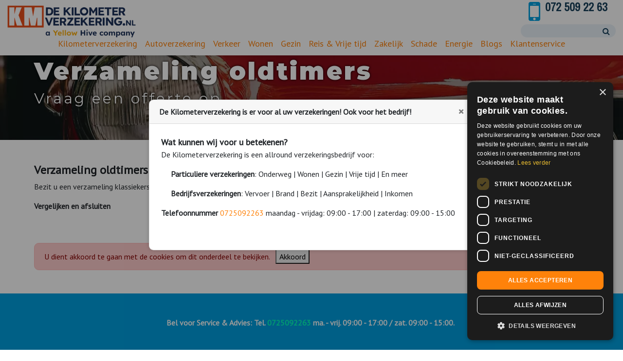

--- FILE ---
content_type: text/html; charset=UTF-8
request_url: https://dekilometerverzekering.nl/oldtimerverzekering/verzameling
body_size: 8985
content:










<!DOCTYPE html>
<html lang="nl">

  <!-- Head -->
  <head>
  <meta charset="utf-8">
  <meta http-equiv="X-UA-Compatible" content="IE=edge">
  <meta name="viewport" content="width=device-width, initial-scale=1">

      <meta name="robots" content="index, follow">
  
  <title>Verzameling oldtimers &#124; De Kilometerverzekering</title>

  
  <link rel="apple-touch-icon" sizes="180x180" href="/themes/dekilometer/dist/images/favicon/apple-touch-icon_7fcb776d.png">
<link rel="icon" type="image/png" sizes="32x32" href="/themes/dekilometer/dist/images/favicon/favicon-32x32_947cdf59.png">
<link rel="icon" type="image/png" sizes="16x16" href="/themes/dekilometer/dist/images/favicon/favicon-16x16_8fbf8ae6.png">
<link rel="manifest" href="/themes/dekilometer/dist/images/favicon/site_6b91c9c9.webmanifest">
<link rel="mask-icon" href="/themes/dekilometer/dist/images/favicon/safari-pinned-tab_c3a0f1c7.svg" color="#5bbad5">
<link rel="shortcut icon" href="/themes/dekilometer/dist/images/favicon/favicon_5dede334.ico">
<meta name="msapplication-TileColor" content="#da532c">
<meta name="msapplication-config" content="/themes/dekilometer/dist/images/favicon/browserconfig_cf6e5215.xml">
<meta name="theme-color" content="#ffffff">
  <link rel="preload" href="/themes/dekilometer/dist/vendor/fontawesome-webfont_af7ae505.woff2" as="font" type="font/woff2" crossorigin>

    
  
  <link href="/themes/dekilometer/dist/styles/main_419b0105.css?v1" rel="stylesheet">

  
      <!-- Google Tag Manager -->
    <script>(function(w,d,s,l,i){w[l]=w[l]||[];w[l].push({'gtm.start':
    new Date().getTime(),event:'gtm.js'});var f=d.getElementsByTagName(s)[0], j=d.createElement(s),dl=l!='dataLayer'?'&l='+l:'';j.async=true;j.src=
    'https://www.googletagmanager.com/gtm.js?id='+i+dl;f.parentNode.insertBefore(j,f);
    })(window,document,'script','dataLayer','GTM-5H87BCV3');</script>
    <!-- End Google Tag Manager -->
  </head>
  <body class="no-js">

    <!-- Header -->
    <!-- Google Tag Manager (noscript) -->
<noscript><iframe src="https://www.googletagmanager.com/ns.html?id=GTM-5H87BCV3"
height="0" width="0" style="display:none;visibility:hidden"></iframe></noscript>
<!-- End Google Tag Manager (noscript) -->


<nav class="navbar fixed-top navbar-expand-lg navbar-light main-nav p-0 box-shadow">
  <div class="flex-lg-column p-0 text-center container-fluid position-relative px-1 pt-1 bg-white">
    <div class="d-flex justify-content-between container-fluid p-0">
      <div class="navbar-brand pl-sm-2 pl-lg-1 pt-lg-2">
        <a class="m-0 py-2" href="/">
          <img src="https://dekilometerverzekering.nl/storage/temp/public/0e5/744/229Logo_70d9ab8c__266.png" alt="Logo" srcset="https://dekilometerverzekering.nl/storage/temp/public/0e5/744/229Logo_70d9ab8c__266.png 266w" sizes="(max-width: 266px) 100vw, 266px">
        </a>
      </div>

      <div class="d-flex mobile-nav-buttons">
        <button class="navbar-toggler collapsed p-1 py-2 p-sm-3 border-0" id="search-form" aria-expanded="false" aria-label="Toggle searchbar">
          <i class="fa fa-search"></i>
        </button>

        <button class="navbar-toggler border-0" type="button" data-toggle="collapse" data-target="#navbarSupportedContent" aria-controls="navbarSupportedContent" aria-expanded="false" aria-label="Toggle navigation">
          <span class="navbar-toggler-icon"></span>
        </button>
      </div>
    </div>

    <div class="header-right">
      <div class="phone-info pl-3" style="width: 200px">
        <a href="tel:+31725092263" class="phone-info-icon float-left">
          <i class="fa fa-mobile" aria-hidden="true"></i>
        </a>
        <div class="phone-info-content">
          <div>
            <div><a href="tel:+31725092263" class="phone-info-content-number">072 509 22 63</a></div>
            <!--<div>ma-zat 9:00 tot 17:00</div>-->
          </div>
        </div>
      </div>
      <form class="my-2 my-lg-0 header-search my-2 my-lg-0 collapse navbar-collapse w-100" action="https://dekilometerverzekering.nl/zoeken" method="get">
        <div class="input-group float-left">
          <input type="text" class="form-control" aria-label="Zoek ..." name="q">
          <span class="input-group-append">
            <button class="btn btn-search" type="submit">
              <i class="fa fa-search" aria-hidden="true"></i>
            </button>
          </span>
        </div>
        <div class="btn float-right py-0 border-0 pl-1" id="search-close"><i class="fa fa-times"></i></div>
      </form>
    </div>

    <div class="mt-lg-5 pt-3 pb-0 mt-xxl-3 collapse navbar-collapse container-fluid text-left" id="navbarSupportedContent">
      <div class="container">

          <ul class="navbar-nav justify-content-center flex-wrap">
          <li class="nav-item dropdown  ">
      <a class="nav-link pb-0 border-0 dropdown-toggle" href="https://dekilometerverzekering.nl/kilometerverzekering" id="navbarDropdown1" role="button" data-toggle="dropdown" aria-haspopup="true" aria-expanded="false">
        <span class="pb-2 d-inline-block">Kilometerverzekering</span>
      </a>

            <script type="text/template" class="js-nav-subitems-template">
        <ul class="dropdown-menu rounded-0 border-0" aria-labelledby="navbarDropdown">
            <li>
      <a class="dropdown-item " href="https://dekilometerverzekering.nl/kilometerverzekering">
        Kilometerverzekering
      </a>
    </li>
                  <li>
      <a class="dropdown-item " href="https://dekilometerverzekering.nl/kilometerverzekering/vergelijken">
        Vergelijken
      </a>
    </li>
                  <li>
      <a class="dropdown-item " href="https://dekilometerverzekering.nl/kilometerverzekering/afsluiten">
        Afsluiten
      </a>
    </li>
                  <li>
      <a class="dropdown-item " href="https://dekilometerverzekering.nl/kilometerverzekering/wa">
        WA Kilometerverzekering
      </a>
    </li>
                  <li>
      <a class="dropdown-item " href="https://dekilometerverzekering.nl/kilometerverzekering/wa-extra">
        WA + Extra Kilometerverzekering
      </a>
    </li>
                  <li>
      <a class="dropdown-item " href="https://dekilometerverzekering.nl/kilometerverzekering/wa-casco">
        WA + Casco Kilometerverzekering
      </a>
    </li>
                  <li>
      <a class="dropdown-item " href="https://dekilometerverzekering.nl/kilometerverzekering/rechtsbijstand">
        Rechtsbijstand Kilometerverzekering
      </a>
    </li>
                  <li>
      <a class="dropdown-item " href="https://dekilometerverzekering.nl/kilometerverzekering/inzittenden">
        Inzittenden Kilometerverzekering
      </a>
    </li>
                  <li>
      <a class="dropdown-item " href="https://dekilometerverzekering.nl/kilometerverzekering/pechhulp">
        Pechhulp Kilometerverzekering
      </a>
    </li>
                  <li>
      <a class="dropdown-item " href="https://dekilometerverzekering.nl/kilometerverzekering/polisvoorwaarden">
        Polisvoorwaarden Kilometerverzekering
      </a>
    </li>
                  <li>
      <a class="dropdown-item " href="https://dekilometerverzekering.nl/kilometerverzekering/verzekeringskaart">
        Verzekeringskaart Kilometerverzekering
      </a>
    </li>
                  <li>
      <a class="dropdown-item " href="/kilometerverzekering/veelgestelde-vragen">
        Veelgestelde vragen Kilometerverzekering
      </a>
    </li>
                  <li>
      <a class="dropdown-item " href="/kilometerverzekering/verzekeraar">
        Verzekeraar Kilometerverzekering
      </a>
    </li>
        </ul>      </script>
    </li>
        <li class="nav-item dropdown  ">
      <a class="nav-link pb-0 border-0 dropdown-toggle" href="https://dekilometerverzekering.nl/autoverzekering" id="navbarDropdown2" role="button" data-toggle="dropdown" aria-haspopup="true" aria-expanded="false">
        <span class="pb-2 d-inline-block">Autoverzekering</span>
      </a>

            <script type="text/template" class="js-nav-subitems-template">
        <ul class="dropdown-menu rounded-0 border-0" aria-labelledby="navbarDropdown">
            <li>
      <a class="dropdown-item " href="https://dekilometerverzekering.nl/autoverzekering">
        Autoverzekering
      </a>
    </li>
                  <li>
      <a class="dropdown-item " href="https://dekilometerverzekering.nl/autoverzekering/vergelijken">
        Vergelijken
      </a>
    </li>
                  <li>
      <a class="dropdown-item " href="https://dekilometerverzekering.nl/autoverzekering/afsluiten">
        Afsluiten
      </a>
    </li>
                  <li>
      <a class="dropdown-item " href="https://dekilometerverzekering.nl/autoverzekering/wa">
        WA autoverzekering
      </a>
    </li>
                  <li>
      <a class="dropdown-item " href="https://dekilometerverzekering.nl/autoverzekering/wa-extra">
        WA + Extra autoverzekering
      </a>
    </li>
                  <li>
      <a class="dropdown-item " href="https://dekilometerverzekering.nl/autoverzekering/wa-casco">
        WA + Casco autoverzekering
      </a>
    </li>
                  <li>
      <a class="dropdown-item " href="https://dekilometerverzekering.nl/autoverzekering/rechtsbijstand">
        Rechtsbijstand autoverzekering
      </a>
    </li>
                  <li>
      <a class="dropdown-item " href="https://dekilometerverzekering.nl/autoverzekering/inzittenden">
        Schadeverzekering voor inzittenden
      </a>
    </li>
                  <li>
      <a class="dropdown-item " href="https://dekilometerverzekering.nl/autoverzekering/pechhulp">
        Pechhulp bij de autoverzekering
      </a>
    </li>
                  <li>
      <a class="dropdown-item " href="/autoverzekering/veelgestelde-vragen-auto">
        Veelgestelde vragen autoverzekering
      </a>
    </li>
                  <li>
      <a class="dropdown-item " href="/autoverzekering/vip-schadeservice">
        VIP Schadeservice
      </a>
    </li>
        </ul>      </script>
    </li>
        <li class="nav-item dropdown  ">
      <a class="nav-link pb-0 border-0 dropdown-toggle" href="" id="navbarDropdown3" role="button" data-toggle="dropdown" aria-haspopup="true" aria-expanded="false">
        <span class="pb-2 d-inline-block">Verkeer</span>
      </a>

            <script type="text/template" class="js-nav-subitems-template">
        <ul class="dropdown-menu rounded-0 border-0" aria-labelledby="navbarDropdown">
            <li>
      <a class="dropdown-item " href="https://dekilometerverzekering.nl/autoverzekering">
        Autoverzekering
      </a>
    </li>
                  <li>
      <a class="dropdown-item " href="https://dekilometerverzekering.nl/kilometerverzekering">
        Kilometerverzekering
      </a>
    </li>
                  <li>
      <a class="dropdown-item " href="https://dekilometerverzekering.nl/bestelautoverzekering">
        Bestelautoverzekering
      </a>
    </li>
                  <li>
      <a class="dropdown-item " href="https://dekilometerverzekering.nl/bromfietsverzekering">
        Bromfietsverzekering
      </a>
    </li>
                  <li>
      <a class="dropdown-item " href="https://dekilometerverzekering.nl/motorverzekering">
        Motorverzekering
      </a>
    </li>
                  <li>
      <a class="dropdown-item " href="https://dekilometerverzekering.nl/scooterverzekering">
        Scooterverzekering
      </a>
    </li>
                  <li>
      <a class="dropdown-item " href="https://dekilometerverzekering.nl/brommobielverzekering">
        Brommobielverzekering
      </a>
    </li>
                  <li>
      <a class="dropdown-item " href="https://dekilometerverzekering.nl/autoverzekering/exclusieve-auto">
        Exclusieve auto verzekeren
      </a>
    </li>
                  <li>
      <a class="dropdown-item " href="https://dekilometerverzekering.nl/autoverzekering/exclusief">
        Exclusieve sportauto
      </a>
    </li>
                  <li>
      <a class="dropdown-item " href="https://dekilometerverzekering.nl/mmbs">
        MMBS-verzekering
      </a>
    </li>
                  <li>
      <a class="dropdown-item " href="https://dekilometerverzekering.nl/oldtimerverzekering">
        Oldtimerverzekering
      </a>
    </li>
                  <li>
      <a class="dropdown-item " href="https://dekilometerverzekering.nl/klassiekerverzekering">
        Klassiekerverzekering
      </a>
    </li>
                  <li>
      <a class="dropdown-item " href="https://dekilometerverzekering.nl/youngtimerverzekering">
        Youngtimerverzekering
      </a>
    </li>
                  <li>
      <a class="dropdown-item " href="https://dekilometerverzekering.nl/autoverzekering/exclusief/porsche">
        Porsche verzekering
      </a>
    </li>
                  <li>
      <a class="dropdown-item " href="https://dekilometerverzekering.nl/camperverzekering">
        Camperverzekering
      </a>
    </li>
                  <li>
      <a class="dropdown-item " href="https://dekilometerverzekering.nl/caravanverzekering">
        Caravanverzekering
      </a>
    </li>
                  <li>
      <a class="dropdown-item " href="https://dekilometerverzekering.nl/rijgedragverzekering">
        Rijgedragverzekering ©
      </a>
    </li>
                  <li>
      <a class="dropdown-item " href="https://dekilometerverzekering.nl/vereende/autoverzekering">
        Vereende autoverzekering
      </a>
    </li>
                  <li>
      <a class="dropdown-item " href="https://dekilometerverzekering.nl/vereende">
        Vereende verzekeringen
      </a>
    </li>
                  <li>
      <a class="dropdown-item " href="https://dekilometerverzekering.nl/turien-en-co/premium-verzekeringen">
        Premium verzekeringen
      </a>
    </li>
                  <li>
      <a class="dropdown-item " href="https://dekilometerverzekering.nl/4x4polis">
        4x4polis
      </a>
    </li>
                  <li>
      <a class="dropdown-item " href="https://dekilometerverzekering.nl/pechhulpverzekering">
        Pechhulpverzekering
      </a>
    </li>
                  <li>
      <a class="dropdown-item " href="https://dekilometerverzekering.nl/voordeelpakket">
        VoordeelPakket
      </a>
    </li>
                  <li>
      <a class="dropdown-item " href="https://dekilometerverzekering.nl/verzekeringen">
        Alle verzekeringen
      </a>
    </li>
        </ul>      </script>
    </li>
        <li class="nav-item dropdown  ">
      <a class="nav-link pb-0 border-0 dropdown-toggle" href="" id="navbarDropdown4" role="button" data-toggle="dropdown" aria-haspopup="true" aria-expanded="false">
        <span class="pb-2 d-inline-block">Wonen</span>
      </a>

            <script type="text/template" class="js-nav-subitems-template">
        <ul class="dropdown-menu rounded-0 border-0" aria-labelledby="navbarDropdown">
            <li>
      <a class="dropdown-item " href="https://dekilometerverzekering.nl/aansprakelijkheidsverzekering">
        Aansprakelijkheidsverzekering
      </a>
    </li>
                  <li>
      <a class="dropdown-item " href="https://dekilometerverzekering.nl/inboedelverzekering">
        Inboedelverzekering
      </a>
    </li>
                  <li>
      <a class="dropdown-item " href="https://dekilometerverzekering.nl/woonhuisverzekering">
        Woonhuisverzekering
      </a>
    </li>
                  <li>
      <a class="dropdown-item " href="https://dekilometerverzekering.nl/opstalverzekering">
        Opstalverzekering
      </a>
    </li>
                  <li>
      <a class="dropdown-item " href="https://dekilometerverzekering.nl/rechtsbijstandverzekering">
        Rechtsbijstandverzekering
      </a>
    </li>
                  <li>
      <a class="dropdown-item " href="https://dekilometerverzekering.nl/vereende">
        Vereende verzekeringen
      </a>
    </li>
                  <li>
      <a class="dropdown-item " href="https://dekilometerverzekering.nl/turien-en-co/premium-verzekeringen">
        Premium verzekeringen
      </a>
    </li>
                  <li>
      <a class="dropdown-item " href="https://dekilometerverzekering.nl/energieverzekering">
        Energieverzekering
      </a>
    </li>
                  <li>
      <a class="dropdown-item " href="https://dekilometerverzekering.nl/woonbootverzekering">
        Woonbootverzekering
      </a>
    </li>
                  <li>
      <a class="dropdown-item " href="https://dekilometerverzekering.nl/caravanverzekering/tiny-house-verzekering">
        Tiny house verzekering
      </a>
    </li>
                  <li>
      <a class="dropdown-item " href="https://dekilometerverzekering.nl/voordeelpakket">
        VoordeelPakket
      </a>
    </li>
                  <li>
      <a class="dropdown-item " href="https://dekilometerverzekering.nl/verzekeringen">
        Alle verzekeringen
      </a>
    </li>
                  <li>
      <a class="dropdown-item " href="https://dekilometerverzekering.nl/hypotheken">
        Hypotheken
      </a>
    </li>
        </ul>      </script>
    </li>
        <li class="nav-item dropdown  ">
      <a class="nav-link pb-0 border-0 dropdown-toggle" href="" id="navbarDropdown5" role="button" data-toggle="dropdown" aria-haspopup="true" aria-expanded="false">
        <span class="pb-2 d-inline-block">Gezin</span>
      </a>

            <script type="text/template" class="js-nav-subitems-template">
        <ul class="dropdown-menu rounded-0 border-0" aria-labelledby="navbarDropdown">
            <li>
      <a class="dropdown-item " href="https://dekilometerverzekering.nl/aansprakelijkheidsverzekering">
        Aansprakelijkheidsverzekering
      </a>
    </li>
                  <li>
      <a class="dropdown-item " href="https://dekilometerverzekering.nl/rechtsbijstandverzekering">
        Rechtsbijstandverzekering
      </a>
    </li>
                  <li>
      <a class="dropdown-item " href="https://dekilometerverzekering.nl/gezinsongevallenverzekering">
        Gezinsongevallenverzekering
      </a>
    </li>
                  <li>
      <a class="dropdown-item " href="https://dekilometerverzekering.nl/voordeelpakket">
        VoordeelPakket
      </a>
    </li>
                  <li>
      <a class="dropdown-item " href="https://dekilometerverzekering.nl/verzekeringen">
        Alle verzekeringen
      </a>
    </li>
        </ul>      </script>
    </li>
        <li class="nav-item dropdown  ">
      <a class="nav-link pb-0 border-0 dropdown-toggle" href="" id="navbarDropdown6" role="button" data-toggle="dropdown" aria-haspopup="true" aria-expanded="false">
        <span class="pb-2 d-inline-block">Reis &amp; Vrije tijd</span>
      </a>

            <script type="text/template" class="js-nav-subitems-template">
        <ul class="dropdown-menu rounded-0 border-0" aria-labelledby="navbarDropdown">
            <li>
      <a class="dropdown-item " href="https://dekilometerverzekering.nl/reisverzekering">
        Doorlopende reisverzekering
      </a>
    </li>
                  <li>
      <a class="dropdown-item " href="https://dekilometerverzekering.nl/reisverzekering/annuleringsverzekering">
        Annuleringsverzekering
      </a>
    </li>
                  <li>
      <a class="dropdown-item " href="https://dekilometerverzekering.nl/caravanverzekering">
        Caravanverzekering
      </a>
    </li>
                  <li>
      <a class="dropdown-item " href="https://dekilometerverzekering.nl/camperverzekering">
        Camperverzekering
      </a>
    </li>
                  <li>
      <a class="dropdown-item " href="https://dekilometerverzekering.nl/bootverzekering">
        Bootverzekering
      </a>
    </li>
                  <li>
      <a class="dropdown-item " href="https://dekilometerverzekering.nl/quadverzekering">
        Quadverzekering
      </a>
    </li>
                  <li>
      <a class="dropdown-item " href="https://dekilometerverzekering.nl/caravanverzekering/vouwwagen">
        Vouwwagenverzekering
      </a>
    </li>
                  <li>
      <a class="dropdown-item " href="https://dekilometerverzekering.nl/fietsverzekering">
        Fietsverzekering
      </a>
    </li>
                  <li>
      <a class="dropdown-item " href="https://dekilometerverzekering.nl/zakelijk/zakenreisverzekering">
        Zakenreisverzekering
      </a>
    </li>
                  <li>
      <a class="dropdown-item " href="https://dekilometerverzekering.nl/voordeelpakket">
        VoordeelPakket
      </a>
    </li>
                  <li>
      <a class="dropdown-item " href="https://dekilometerverzekering.nl/verzekeringen">
        Alle verzekeringen
      </a>
    </li>
        </ul>      </script>
    </li>
        <li class="nav-item dropdown  ">
      <a class="nav-link pb-0 border-0 dropdown-toggle" href="https://dekilometerverzekering.nl/zakelijk" id="navbarDropdown7" role="button" data-toggle="dropdown" aria-haspopup="true" aria-expanded="false">
        <span class="pb-2 d-inline-block">Zakelijk</span>
      </a>

            <script type="text/template" class="js-nav-subitems-template">
        <ul class="dropdown-menu rounded-0 border-0" aria-labelledby="navbarDropdown">
            <li class="dropdown-submenu">
      <a class="dropdown-item dropdown-toggle " href="" id="navbarDropdown7-1">
        Motorrijtuigen
      </a>
      <ul class="dropdown-menu rounded-0 border-0" aria-labelledby="navbarDropdown">
            <li>
      <a class="dropdown-item " href="/zakelijk/autoverzekering">
        Autoverzekering Zakelijk
      </a>
    </li>
                  <li>
      <a class="dropdown-item " href="/zakelijk/bestelautoverzekering">
        Bestelautoverzekering Zakelijk
      </a>
    </li>
                  <li>
      <a class="dropdown-item " href="/zakelijk/vrachtwagenverzekering">
        Vrachtwagenverzekering
      </a>
    </li>
                  <li>
      <a class="dropdown-item " href="/zakelijk/taxiverzekering">
        Taxiverzekering
      </a>
    </li>
                  <li>
      <a class="dropdown-item " href="/zakelijk/bezorgscooter">
        Bezorgscooter
      </a>
    </li>
                  <li>
      <a class="dropdown-item " href="/zakelijk/bezorgfiets">
        Bezorgfiets
      </a>
    </li>
                  <li>
      <a class="dropdown-item " href="/zakelijk/bestelautoverzekering/koerier">
        Koeriersdienst
      </a>
    </li>
                  <li>
      <a class="dropdown-item " href="/zakelijk/verkeersschadeverzekering-voor-werknemers">
        Verkeersschadeverzekering
      </a>
    </li>
                  <li>
      <a class="dropdown-item " href="/zakelijk/autoverzekering/inzittenden">
        Schadeverzekering voor inzittenden
      </a>
    </li>
                  <li>
      <a class="dropdown-item " href="/zakelijk/wagenparkverzekering">
        Wagenparkverzekering
      </a>
    </li>
                  <li>
      <a class="dropdown-item " href="/zakelijk/lesautoverzekering">
        Lesautoverzekering
      </a>
    </li>
                  <li>
      <a class="dropdown-item " href="/zakelijk/autoverzekering/verhuur">
        Verhuur motorrijtuigen
      </a>
    </li>
                  <li>
      <a class="dropdown-item " href="/zakelijk/leaseautoverzekering">
        Leaseautoverzekering
      </a>
    </li>
                  <li>
      <a class="dropdown-item " href="/zakelijk/autoverzekering/pechhulp">
        Pechhulpverzekering
      </a>
    </li>
                  <li>
      <a class="dropdown-item " href="/zakelijk/scooterverzekering-verhuur">
        Verhuur scooter
      </a>
    </li>
        </ul>    </li>
                  <li class="dropdown-submenu">
      <a class="dropdown-item dropdown-toggle " href="" id="navbarDropdown7-2">
        Brandverzekeringen
      </a>
      <ul class="dropdown-menu rounded-0 border-0" aria-labelledby="navbarDropdown">
            <li>
      <a class="dropdown-item " href="/zakelijk/inventarisverzekering">
        Inventarisverzekering
      </a>
    </li>
                  <li>
      <a class="dropdown-item " href="/zakelijk/goederenverzekering">
        Goederenverzekering
      </a>
    </li>
                  <li>
      <a class="dropdown-item " href="/zakelijk/gebouwenverzekering">
        Gebouwenverzekering
      </a>
    </li>
                  <li>
      <a class="dropdown-item " href="/zakelijk/bedrijfsschadeverzekering">
        Bedrijfsschadeverzekering
      </a>
    </li>
                  <li>
      <a class="dropdown-item " href="/zakelijk/huurdersbelangverzekering">
        Huurdersbelangverzekering
      </a>
    </li>
                  <li>
      <a class="dropdown-item " href="/zakelijk/pakketverzekering">
        Brand Pakketverzekering
      </a>
    </li>
        </ul>    </li>
                  <li class="dropdown-submenu">
      <a class="dropdown-item dropdown-toggle " href="" id="navbarDropdown7-3">
        Vastgoedverzekering
      </a>
      <ul class="dropdown-menu rounded-0 border-0" aria-labelledby="navbarDropdown">
            <li>
      <a class="dropdown-item " href="/zakelijk/onroerend-goed-verzekering">
        Onroerend Goed verzekering
      </a>
    </li>
                  <li>
      <a class="dropdown-item " href="/zakelijk/vve-verzekeringspakket">
        VvE Verzekeringspakket
      </a>
    </li>
                  <li>
      <a class="dropdown-item " href="/zakelijk/horeca-verzekeringen">
        Horeca vastgoed
      </a>
    </li>
                  <li>
      <a class="dropdown-item " href="/zakelijk/huurdervingsverzekering">
        Huurderving
      </a>
    </li>
                  <li>
      <a class="dropdown-item " href="/zakelijk/onroerend-goed-verzekering/leegstand">
        Leegstand
      </a>
    </li>
        </ul>    </li>
                  <li class="dropdown-submenu">
      <a class="dropdown-item dropdown-toggle " href="" id="navbarDropdown7-4">
        Inkomen
      </a>
      <ul class="dropdown-menu rounded-0 border-0" aria-labelledby="navbarDropdown">
            <li>
      <a class="dropdown-item " href="/zakelijk/ziekteverzuimverzekering">
        Ziekteverzuimverzekering
      </a>
    </li>
        </ul>    </li>
                  <li class="dropdown-submenu">
      <a class="dropdown-item dropdown-toggle " href="" id="navbarDropdown7-5">
        Aansprakelijkheid
      </a>
      <ul class="dropdown-menu rounded-0 border-0" aria-labelledby="navbarDropdown">
            <li>
      <a class="dropdown-item " href="/zakelijk/aansprakelijkheidsverzekering">
        Aansprakelijkheidsverzekering Bedrijf ( AVB )
      </a>
    </li>
                  <li>
      <a class="dropdown-item " href="/zakelijk/wegas-xl">
        WEGAS XL
      </a>
    </li>
                  <li>
      <a class="dropdown-item " href="/zakelijk/beroepsaansprakelijkheidsverzekering">
        Beroepsaansprakelijkheidsverzekering ( BAV )
      </a>
    </li>
                  <li>
      <a class="dropdown-item " href="/zakelijk/vervoerdersaansprakelijkheidsverzekering">
        Vervoerdersaansprakelijkheidsverzekering
      </a>
    </li>
                  <li>
      <a class="dropdown-item " href="/zakelijk/cyberverzekering">
        Cyberverzekering
      </a>
    </li>
                  <li>
      <a class="dropdown-item " href="/zakelijk/bestuurdersaansprakelijkheidsverzekering">
        Bestuurdersaansprakelijkheidsverzekering
      </a>
    </li>
                  <li>
      <a class="dropdown-item " href="/zakelijk/milieuschadeverzekering">
        Milieuschadeverzekering
      </a>
    </li>
                  <li>
      <a class="dropdown-item " href="/zakelijk/pakketverzekering">
        Pakketverzekering Bedrijf
      </a>
    </li>
        </ul>    </li>
                  <li class="dropdown-submenu">
      <a class="dropdown-item dropdown-toggle " href="" id="navbarDropdown7-6">
        Garageverzekering
      </a>
      <ul class="dropdown-menu rounded-0 border-0" aria-labelledby="navbarDropdown">
            <li>
      <a class="dropdown-item " href="/zakelijk/garageverzekering">
        Garageverzekering
      </a>
    </li>
                  <li>
      <a class="dropdown-item " href="/zakelijk/groene-plaat-verzekering">
        Groene plaat verzekering
      </a>
    </li>
                  <li>
      <a class="dropdown-item " href="/zakelijk/handelaarskenteken-verzekering">
        Handelaarskenteken verzekering
      </a>
    </li>
                  <li>
      <a class="dropdown-item " href="/zakelijk/garageverzekering/erkenning-bedrijfsvoorraad">
        Erkenning Bedrijfsvoorraad verzekering
      </a>
    </li>
        </ul>    </li>
                  <li class="dropdown-submenu">
      <a class="dropdown-item dropdown-toggle " href="" id="navbarDropdown7-7">
        Land- en werkmaterieel
      </a>
      <ul class="dropdown-menu rounded-0 border-0" aria-labelledby="navbarDropdown">
            <li>
      <a class="dropdown-item " href="/zakelijk/mobiele-machines">
        Mobiele machines
      </a>
    </li>
                  <li>
      <a class="dropdown-item " href="/zakelijk/werkmaterieelverzekering">
        Werkmaterieel
      </a>
    </li>
                  <li>
      <a class="dropdown-item " href="/zakelijk/landmaterieelverzekering">
        Landmaterieel
      </a>
    </li>
        </ul>    </li>
                  <li class="dropdown-submenu">
      <a class="dropdown-item dropdown-toggle " href="" id="navbarDropdown7-8">
        Rechtsbijstand
      </a>
      <ul class="dropdown-menu rounded-0 border-0" aria-labelledby="navbarDropdown">
            <li>
      <a class="dropdown-item " href="/zakelijk/rechtsbijstandverzekering">
        Rechtsbijstand Bedrijf
      </a>
    </li>
        </ul>    </li>
                  <li class="dropdown-submenu">
      <a class="dropdown-item dropdown-toggle " href="" id="navbarDropdown7-9">
        De ondernemer
      </a>
      <ul class="dropdown-menu rounded-0 border-0" aria-labelledby="navbarDropdown">
            <li>
      <a class="dropdown-item " href="/zakelijk/zakenreisverzekering">
        Zakenreisverzekering
      </a>
    </li>
                  <li>
      <a class="dropdown-item " href="/expatverzekering">
        Expatverzekering
      </a>
    </li>
        </ul>    </li>
                  <li>
      <a class="dropdown-item " href="/zakelijk/zakelijke-energie">
        Zakelijke Energie vergelijken
      </a>
    </li>
                  <li>
      <a class="dropdown-item " href="https://dekilometerverzekering.nl/zakelijk">
        Alle zakelijke verzekeringen
      </a>
    </li>
        </ul>      </script>
    </li>
        <li class="nav-item dropdown  ">
      <a class="nav-link pb-0 border-0 dropdown-toggle" href="" id="navbarDropdown8" role="button" data-toggle="dropdown" aria-haspopup="true" aria-expanded="false">
        <span class="pb-2 d-inline-block">Schade</span>
      </a>

            <script type="text/template" class="js-nav-subitems-template">
        <ul class="dropdown-menu rounded-0 border-0" aria-labelledby="navbarDropdown">
            <li>
      <a class="dropdown-item " href="/schade-melden">
        Schade melden
      </a>
    </li>
                  <li>
      <a class="dropdown-item " href="/schade-melden/schadeformulier">
        Schadeformulier
      </a>
    </li>
                  <li>
      <a class="dropdown-item " href="/schade-melden/online-schade-melden">
        Online schade melden
      </a>
    </li>
                  <li>
      <a class="dropdown-item " href="/schade-melden/verhaalservice">
        Gratis verhaalservice
      </a>
    </li>
                  <li>
      <a class="dropdown-item " href="/schade-melden/veelgestelde-vragen-schade">
        Veelgestelde vragen schade
      </a>
    </li>
        </ul>      </script>
    </li>
        <li class="nav-item dropdown  ">
      <a class="nav-link pb-0 border-0 dropdown-toggle" href="" id="navbarDropdown9" role="button" data-toggle="dropdown" aria-haspopup="true" aria-expanded="false">
        <span class="pb-2 d-inline-block">Energie</span>
      </a>

            <script type="text/template" class="js-nav-subitems-template">
        <ul class="dropdown-menu rounded-0 border-0" aria-labelledby="navbarDropdown">
            <li>
      <a class="dropdown-item " href="/energie-vergelijken">
        Energie vergelijken
      </a>
    </li>
                  <li>
      <a class="dropdown-item " href="/energie-vergelijken/overstappen">
        Overstappen
      </a>
    </li>
                  <li class="dropdown-submenu">
      <a class="dropdown-item dropdown-toggle " href="https://dekilometerverzekering.nl/energie-vergelijken/energieleveranciers/budget-energie" id="navbarDropdown9-3">
        Energieleveranciers
      </a>
      <ul class="dropdown-menu rounded-0 border-0" aria-labelledby="navbarDropdown">
            <li>
      <a class="dropdown-item " href="https://dekilometerverzekering.nl/energie-vergelijken/energieleveranciers/budget-energie">
        Budget Energie
      </a>
    </li>
                  <li>
      <a class="dropdown-item " href="https://dekilometerverzekering.nl/energie-vergelijken/energieleveranciers/de-groene-belangenbehartiger">
        DGB Energie ( De Groene Belangenbehartiger )
      </a>
    </li>
                  <li>
      <a class="dropdown-item " href="https://dekilometerverzekering.nl/energie-vergelijken/energieleveranciers/delta">
        DELTA
      </a>
    </li>
                  <li>
      <a class="dropdown-item " href="https://dekilometerverzekering.nl/energie-vergelijken/energieleveranciers/eneco">
        Eneco
      </a>
    </li>
                  <li>
      <a class="dropdown-item " href="https://dekilometerverzekering.nl/energie-vergelijken/energieleveranciers/energie-vanons">
        Energie VanOns
      </a>
    </li>
                  <li>
      <a class="dropdown-item " href="https://dekilometerverzekering.nl/energie-vergelijken/energieleveranciers/energiedirectnl">
        Energiedirect.nl
      </a>
    </li>
                  <li>
      <a class="dropdown-item " href="https://dekilometerverzekering.nl/energie-vergelijken/energieleveranciers/engie">
        ENGIE
      </a>
    </li>
                  <li>
      <a class="dropdown-item " href="https://dekilometerverzekering.nl/energie-vergelijken/energieleveranciers/essent">
        Essent
      </a>
    </li>
                  <li>
      <a class="dropdown-item " href="https://dekilometerverzekering.nl/energie-vergelijken/energieleveranciers/greenchoice">
        Greenchoice
      </a>
    </li>
                  <li>
      <a class="dropdown-item " href="https://dekilometerverzekering.nl/energie-vergelijken/energieleveranciers/huismerk-energie">
        Huismerk Energie
      </a>
    </li>
                  <li>
      <a class="dropdown-item " href="https://dekilometerverzekering.nl/energie-vergelijken/energieleveranciers/hvc-kringloopenergie">
        HVC KringloopEnergie
      </a>
    </li>
                  <li>
      <a class="dropdown-item " href="https://dekilometerverzekering.nl/energie-vergelijken/energieleveranciers/innova-energie">
        Innova Energie
      </a>
    </li>
                  <li>
      <a class="dropdown-item " href="https://dekilometerverzekering.nl/energie-vergelijken/energieleveranciers/leon">
        LEON
      </a>
    </li>
                  <li>
      <a class="dropdown-item " href="https://dekilometerverzekering.nl/energie-vergelijken/energieleveranciers/main-energie">
        MAIN Energie
      </a>
    </li>
                  <li>
      <a class="dropdown-item " href="https://dekilometerverzekering.nl/energie-vergelijken/energieleveranciers/nederlandse-energie-maatschappij">
        Nederlandse Energie Maatschappij
      </a>
    </li>
                  <li>
      <a class="dropdown-item " href="https://dekilometerverzekering.nl/energie-vergelijken/energieleveranciers/nieuwestroom">
        NieuweStroom
      </a>
    </li>
                  <li>
      <a class="dropdown-item " href="https://dekilometerverzekering.nl/energie-vergelijken/energieleveranciers/nle-energie">
        NLE Energie
      </a>
    </li>
                  <li>
      <a class="dropdown-item " href="https://dekilometerverzekering.nl/energie-vergelijken/energieleveranciers/nuon">
        Nuon
      </a>
    </li>
                  <li>
      <a class="dropdown-item " href="https://dekilometerverzekering.nl/energie-vergelijken/energieleveranciers/oxxio">
        Oxxio
      </a>
    </li>
                  <li>
      <a class="dropdown-item " href="https://dekilometerverzekering.nl/energie-vergelijken/energieleveranciers/powerpeers">
        Powerpeers
      </a>
    </li>
                  <li>
      <a class="dropdown-item " href="https://dekilometerverzekering.nl/energie-vergelijken/energieleveranciers/pure-energie">
        Pure Energie
      </a>
    </li>
                  <li>
      <a class="dropdown-item " href="https://dekilometerverzekering.nl/energie-vergelijken/energieleveranciers/qwint">
        Qwint
      </a>
    </li>
                  <li>
      <a class="dropdown-item " href="https://dekilometerverzekering.nl/energie-vergelijken/energieleveranciers/unitedconsumers">
        UnitedConsumers
      </a>
    </li>
                  <li>
      <a class="dropdown-item " href="https://dekilometerverzekering.nl/energie-vergelijken/energieleveranciers/vandebron">
        Vandebron
      </a>
    </li>
                  <li>
      <a class="dropdown-item " href="https://dekilometerverzekering.nl/energie-vergelijken/energieleveranciers/vanhelder">
        VanHelder
      </a>
    </li>
                  <li>
      <a class="dropdown-item " href="https://dekilometerverzekering.nl/energie-vergelijken/energieleveranciers/vattenfall">
        Vattenfall
      </a>
    </li>
                  <li>
      <a class="dropdown-item " href="https://dekilometerverzekering.nl/energie-vergelijken/energieleveranciers/vrijopnaam">
        Vrijopnaam
      </a>
    </li>
                  <li>
      <a class="dropdown-item " href="https://dekilometerverzekering.nl/energie-vergelijken/energieleveranciers/woonenergie">
        WoonEnergie
      </a>
    </li>
        </ul>    </li>
                  <li>
      <a class="dropdown-item " href="/energieverzekering">
        Energieverzekering
      </a>
    </li>
                  <li>
      <a class="dropdown-item " href="/energie-vergelijken/veelgestelde-vragen-energie">
        Veelgestelde vragen energie
      </a>
    </li>
                  <li>
      <a class="dropdown-item " href="/energie-vergelijken/begrippenlijst">
        Begrippenlijst energie
      </a>
    </li>
                  <li>
      <a class="dropdown-item " href="/zakelijk/zakelijke-energie">
        Zakelijke energie vergelijken
      </a>
    </li>
        </ul>      </script>
    </li>
        <li class="nav-item dropdown  ">
      <a class="nav-link pb-0 border-0 dropdown-toggle" href="" id="navbarDropdown10" role="button" data-toggle="dropdown" aria-haspopup="true" aria-expanded="false">
        <span class="pb-2 d-inline-block">Blogs</span>
      </a>

            <script type="text/template" class="js-nav-subitems-template">
        <ul class="dropdown-menu rounded-0 border-0" aria-labelledby="navbarDropdown">
            <li>
      <a class="dropdown-item " href="/nieuws">
        Nieuws
      </a>
    </li>
                  <li>
      <a class="dropdown-item " href="/blogs">
        Blogs
      </a>
    </li>
                  <li>
      <a class="dropdown-item " href="/nieuwsbrief">
        Nieuwsbrief
      </a>
    </li>
        </ul>      </script>
    </li>
        <li class="nav-item dropdown  ">
      <a class="nav-link pb-0 border-0 dropdown-toggle" href="https://dekilometerverzekering.nl/contact" id="navbarDropdown11" role="button" data-toggle="dropdown" aria-haspopup="true" aria-expanded="false">
        <span class="pb-2 d-inline-block">Klantenservice</span>
      </a>

            <script type="text/template" class="js-nav-subitems-template">
        <ul class="dropdown-menu rounded-0 border-0" aria-labelledby="navbarDropdown">
            <li>
      <a class="dropdown-item " href="https://dekilometerverzekering.nl/contact">
        Contact
      </a>
    </li>
                  <li>
      <a class="dropdown-item " href="https://dekilometerverzekering.nl/mijn-polismap">
        Mijn Polismap
      </a>
    </li>
                  <li>
      <a class="dropdown-item " href="https://dekilometerverzekering.nl/klantenservice/wijziging">
        Wijziging doorgeven
      </a>
    </li>
                  <li>
      <a class="dropdown-item " href="https://dekilometerverzekering.nl/klantenservice/adreswijziging">
        Adreswijziging
      </a>
    </li>
                  <li>
      <a class="dropdown-item " href="https://dekilometerverzekering.nl/opzegservice">
        Opzegservice
      </a>
    </li>
                  <li class="dropdown-submenu">
      <a class="dropdown-item dropdown-toggle " href="https://dekilometerverzekering.nl/advies-en-hulp" id="navbarDropdown11-6">
        Advies en Hulp
      </a>
      <ul class="dropdown-menu rounded-0 border-0" aria-labelledby="navbarDropdown">
            <li>
      <a class="dropdown-item " href="https://dekilometerverzekering.nl/vraag-en-antwoord">
        Vraag en Antwoord
      </a>
    </li>
                  <li>
      <a class="dropdown-item " href="https://dekilometerverzekering.nl/verzekeringstermen-a-z">
        Verzekeringstermen A-Z
      </a>
    </li>
                  <li>
      <a class="dropdown-item " href="https://dekilometerverzekering.nl/wa-wa-extra-all-risk">
        WA, WA + Extra of All-Risk?
      </a>
    </li>
        </ul>    </li>
                  <li class="dropdown-submenu">
      <a class="dropdown-item dropdown-toggle " href="https://dekilometerverzekering.nl/klantenservice/over-ons" id="navbarDropdown11-7">
        Over ons
      </a>
      <ul class="dropdown-menu rounded-0 border-0" aria-labelledby="navbarDropdown">
            <li>
      <a class="dropdown-item " href="https://dekilometerverzekering.nl/dienstenwijzer">
        Dienstenwijzer
      </a>
    </li>
                  <li>
      <a class="dropdown-item " href="https://dekilometerverzekering.nl/klachtenprocedure">
        Klachtenprocedure
      </a>
    </li>
                  <li>
      <a class="dropdown-item " href="https://dekilometerverzekering.nl/wat-doen-wij-voor-u">
        Wat doen wij voor u?
      </a>
    </li>
                  <li>
      <a class="dropdown-item " href="https://dekilometerverzekering.nl/waar-liggen-onze-verdiensten">
        Waar liggen onze verdiensten?
      </a>
    </li>
                  <li>
      <a class="dropdown-item " href="https://dekilometerverzekering.nl/hoe-vergelijken-wij">
        Hoe vergelijken wij?
      </a>
    </li>
                  <li>
      <a class="dropdown-item " href="https://dekilometerverzekering.nl/hoe-volledig-onze-vergelijking">
        Hoe volledig is onze vergelijking?
      </a>
    </li>
                  <li>
      <a class="dropdown-item " href="https://dekilometerverzekering.nl/klantenservice/over-ons/execution-only">
        Execution only
      </a>
    </li>
                  <li>
      <a class="dropdown-item " href="https://dekilometerverzekering.nl/klantenservice/over-ons/servicebijdrage">
        Servicebijdrage
      </a>
    </li>
                  <li>
      <a class="dropdown-item " href="https://dekilometerverzekering.nl/klantenservice/over-ons/poliskosten-prolongatiekosten">
        Poliskosten en prolongatiekosten
      </a>
    </li>
                  <li>
      <a class="dropdown-item " href="https://dekilometerverzekering.nl/klantenservice/over-ons/disclaimer">
        Disclaimer
      </a>
    </li>
                  <li>
      <a class="dropdown-item " href="https://dekilometerverzekering.nl/klantenservice/over-ons/privacyverklaring">
        Privacyverklaring
      </a>
    </li>
                  <li class="dropdown-submenu">
      <a class="dropdown-item dropdown-toggle " href="https://dekilometerverzekering.nl/klantenservice/over-ons/vacature" id="navbarDropdown7-12">
        Vacature
      </a>
      <ul class="dropdown-menu rounded-0 border-0" aria-labelledby="navbarDropdown">
            <li>
      <a class="dropdown-item " href="https://dekilometerverzekering.nl/klantenservice/over-ons/vacature/adviseur-particuliere-schadeverzekeringen">
        Adviseur particuliere schadeverzekeringen
      </a>
    </li>
        </ul>    </li>
                  <li>
      <a class="dropdown-item " href="https://dekilometerverzekering.nl/klantenservice/over-ons/betalingsachterstand">
        Betalingsachterstand
      </a>
    </li>
        </ul>    </li>
                  <li class="dropdown-submenu">
      <a class="dropdown-item dropdown-toggle " href="https://dekilometerverzekering.nl/overstapservice" id="navbarDropdown11-8">
        Overstapservice
      </a>
      <ul class="dropdown-menu rounded-0 border-0" aria-labelledby="navbarDropdown">
            <li>
      <a class="dropdown-item " href="https://dekilometerverzekering.nl/overstapservice/aegon">
        Aegon
      </a>
    </li>
                  <li>
      <a class="dropdown-item " href="https://dekilometerverzekering.nl/overstapservice/asr-verzekeringen">
        a.s.r. verzekeringen
      </a>
    </li>
                  <li>
      <a class="dropdown-item " href="https://dekilometerverzekering.nl/overstapservice/driessen-assuradeuren">
        Driessen assuradeuren
      </a>
    </li>
                  <li>
      <a class="dropdown-item " href="https://dekilometerverzekering.nl/overstapservice/nationale-nederlanden">
        Nationale Nederlanden
      </a>
    </li>
                  <li>
      <a class="dropdown-item " href="https://dekilometerverzekering.nl/overstapservice/allianz">
        Allianz
      </a>
    </li>
                  <li>
      <a class="dropdown-item " href="https://dekilometerverzekering.nl/overstapservice/voogd-verzekeringen">
        Voogd verzekeringen
      </a>
    </li>
                  <li>
      <a class="dropdown-item " href="https://dekilometerverzekering.nl/overstapservice/vkg">
        VKG
      </a>
    </li>
                  <li>
      <a class="dropdown-item " href="https://dekilometerverzekering.nl/overstapservice/klaverblad">
        Klaverblad
      </a>
    </li>
                  <li>
      <a class="dropdown-item " href="https://dekilometerverzekering.nl/overstapservice/de-vereende">
        de Vereende
      </a>
    </li>
                  <li>
      <a class="dropdown-item " href="https://dekilometerverzekering.nl/overstapservice/turien-en-co">
        Turien en Co
      </a>
    </li>
                  <li>
      <a class="dropdown-item " href="https://dekilometerverzekering.nl/overstapservice/ecclesia">
        Ecclesia
      </a>
    </li>
                  <li>
      <a class="dropdown-item " href="https://dekilometerverzekering.nl/overstapservice/das-rechtsbijstand">
        DAS rechtsbijstand
      </a>
    </li>
                  <li>
      <a class="dropdown-item " href="https://dekilometerverzekering.nl/overstapservice/arag-rechtsbijstand">
        Arag rechtsbijstand
      </a>
    </li>
                  <li>
      <a class="dropdown-item " href="https://dekilometerverzekering.nl/overstapservice/unigarant">
        Unigarant
      </a>
    </li>
                  <li>
      <a class="dropdown-item " href="https://dekilometerverzekering.nl/overstapservice/hienfeld">
        Hienfeld
      </a>
    </li>
                  <li>
      <a class="dropdown-item " href="https://dekilometerverzekering.nl/overstapservice/ansvar-idea">
        Ansvar Idéa
      </a>
    </li>
                  <li>
      <a class="dropdown-item " href="https://dekilometerverzekering.nl/overstapservice/avero-achmea">
        Avero Achmea
      </a>
    </li>
                  <li>
      <a class="dropdown-item " href="https://dekilometerverzekering.nl/overstapservice/bovemij">
        Bovemij
      </a>
    </li>
                  <li>
      <a class="dropdown-item " href="https://dekilometerverzekering.nl/overstapservice/de-goudse">
        De Goudse
      </a>
    </li>
        </ul>    </li>
        </ul>      </script>
    </li>
    </ul>

      </div>
    </div>
  </div>
</nav>
    <!-- Hero -->
        
<div class="hero hero-small d-flex align-items-center pb-lg-6">
  <div class="hero-bg js-bg-image bg-layover">
    <img class="d-none" src="https://dekilometerverzekering.nl/storage/temp/public/58a/dd4/223thumb__1920_0_0_0_landscape__1920.jpg" srcset="https://dekilometerverzekering.nl/storage/temp/public/58a/dd4/223thumb__1920_0_0_0_landscape__1920.jpg 1920w, https://dekilometerverzekering.nl/storage/temp/public/58a/dd4/223thumb__1920_0_0_0_landscape__400.jpg 400w, https://dekilometerverzekering.nl/storage/temp/public/58a/dd4/223thumb__1920_0_0_0_landscape__768.jpg 768w, https://dekilometerverzekering.nl/storage/temp/public/58a/dd4/223thumb__1920_0_0_0_landscape__1024.jpg 1024w, https://dekilometerverzekering.nl/storage/temp/public/58a/dd4/223thumb__1920_0_0_0_landscape__1280.jpg 1280w, https://dekilometerverzekering.nl/storage/temp/public/58a/dd4/223thumb__1920_0_0_0_landscape__1600.jpg 1600w" sizes="(max-width: 1920px) 100vw, 1920px">
  </div>

  <div class="container hero_text text-white mb-lg-2">
    <h1 class="fw-9">Verzameling oldtimers</h1>

          <h2>Vraag een offerte op</h2>
    
  </div>
</div>


    <!-- Content -->
    <main class="container">

      
      <h4><strong>Verzameling oldtimers</strong></h4>

<p>Bezit u een verzameling klassiekers en/of youngtimers? Neem dan contact met ons op. Voor verzamelingen hebben wij interessante oplossingen.</p>

<p><strong>Vergelijken en afsluiten</strong></p>
<section class="py-5">

  
    <div class="alert alert-danger">
  <p>
    U dient akkoord te gaan met de cookies om dit onderdeel te bekijken.
          <button role="button"
              tabindex="0"
              aria-pressed="false"
              class="gdpr-banner__button gdpr-banner__button--opt-in ml-0 ml-lg-2 w-auto"
              data-request="onAccept"
              data-request-success="$('.gdpr-banner').remove(); window.location.reload();"
              data-request-update="'' : '#gdpr-reload'"
      >Akkoord</button>
      </p>
</div>
  
</section>
  <section class="container-fluid p-0 py-5 bg-secondary text-white">
    <div class="container text-center">
      <p><strong>Bel voor Service &amp; Advies: Tel.&nbsp;</strong><a href="tel:0031725092263"><strong>0725092263</strong></a> <strong><strong>ma. - vrij. 09:00 - 17:00 / zat. 09:00 - 15:00.</strong></strong>&nbsp;</p>    </div>
  </section>


<section class="qbl-deals pt-5">
  <!-- ID for anchor on page -->
  <a id="deals" class="anchor"></a>
  <h3 class="text-dark text-center mb-5">Meer informatie over oldtimerverzekeringen</h3>

    <div class="row text-center text-md-left">
            <div class="col-12 col-md-6 col-lg-4 col-xl-3">
      <h6 class="d-inline-block text-dark">
                <strong>Afsluiten</strong>
      </h6>
      <ul class="list-unstyled nav-deals mb-48">

                
          <li role="presentation" class="  ">
            <a class="text-dark" href="/oldtimerverzekering/" >
              <span>Afsluiten oldtimerverzekering</span>
            </a>
          </li>
                        
          <li role="presentation" class="  ">
            <a class="text-dark" href="/oldtimerverzekering/" >
              <span>Offerte oldtimer</span>
            </a>
          </li>
                        
          <li role="presentation" class="  ">
            <a class="text-dark" href="/oldtimerverzekering" >
              <span>Premie oldtimer</span>
            </a>
          </li>
                        
          <li role="presentation" class="  ">
            <a class="text-dark" href="/oldtimerverzekering/" >
              <span>Vergelijken</span>
            </a>
          </li>
                        
          <li role="presentation" class="  ">
            <a class="text-dark" href="/klantenservice/over-ons/execution-only" >
              <span>Execution only</span>
            </a>
          </li>
                      </ul>
    </div>
                <div class="col-12 col-md-6 col-lg-4 col-xl-3">
      <h6 class="d-inline-block text-dark">
                <strong>Verzekeringsvormen</strong>
      </h6>
      <ul class="list-unstyled nav-deals mb-48">

                
          <li role="presentation" class="  ">
            <a class="text-dark" href="/oldtimerverzekering/wa" >
              <span>WA oldtimerverzekering</span>
            </a>
          </li>
                        
          <li role="presentation" class="  ">
            <a class="text-dark" href="/oldtimerverzekering/wa-extra" >
              <span>WA + Extra</span>
            </a>
          </li>
                        
          <li role="presentation" class="  ">
            <a class="text-dark" href="/oldtimerverzekering/wa-beperkt-casco" >
              <span>WA + Beperkte casco</span>
            </a>
          </li>
                        
          <li role="presentation" class="  ">
            <a class="text-dark" href="/oldtimerverzekering/all-risk" >
              <span>All-Risk oldtimer</span>
            </a>
          </li>
                        
          <li role="presentation" class="  ">
            <a class="text-dark" href="/oldtimerverzekering/wa-casco" >
              <span>WA + Casco oldtimerverzekering</span>
            </a>
          </li>
                      </ul>
    </div>
                <div class="col-12 col-md-6 col-lg-4 col-xl-3">
      <h6 class="d-inline-block text-dark">
                <strong>Aanvullende dekkingen</strong>
      </h6>
      <ul class="list-unstyled nav-deals mb-48">

                
          <li role="presentation" class="  ">
            <a class="text-dark" href="/oldtimerverzekering/rechtsbijstand" >
              <span>Rechtsbijstand oldtimer</span>
            </a>
          </li>
                        
          <li role="presentation" class="  ">
            <a class="text-dark" href="/oldtimerverzekering/inzittenden" >
              <span>Inzittenden oldtimer</span>
            </a>
          </li>
                        
          <li role="presentation" class="  ">
            <a class="text-dark" href="/youngtimerverzekering" >
              <span>Youngtimerverzekering</span>
            </a>
          </li>
                        
          <li role="presentation" class="  ">
            <a class="text-dark" href="/oldtimerverzekering/taxatie" >
              <span>Taxatie oldtimer</span>
            </a>
          </li>
                        
          <li role="presentation" class="active  ">
            <a class="text-dark" href="/oldtimerverzekering/verzameling" >
              <span>Verzameling oldtimers</span>
            </a>
          </li>
                      </ul>
    </div>
                <div class="col-12 col-md-6 col-lg-4 col-xl-3">
      <h6 class="d-inline-block text-dark">
                <strong>Klantenservice</strong>
      </h6>
      <ul class="list-unstyled nav-deals mb-48">

                
          <li role="presentation" class="  ">
            <a class="text-dark" href="/contact" >
              <span>Contact</span>
            </a>
          </li>
                        
          <li role="presentation" class="  ">
            <a class="text-dark" href="/advies-en-hulp" >
              <span>Advies?</span>
            </a>
          </li>
                        
          <li role="presentation" class="  ">
            <a class="text-dark" href="/schade-melden" >
              <span>Schade melden</span>
            </a>
          </li>
                        
          <li role="presentation" class="  ">
            <a class="text-dark" href="/klantenservice/over-ons" >
              <span>Over ons</span>
            </a>
          </li>
                        
          <li role="presentation" class="  ">
            <a class="text-dark" href="/social-media" >
              <span>Social media</span>
            </a>
          </li>
                      </ul>
    </div>
          </div>
  
</section>
<section class="container-fluid py-5 p-0 bg-secondary">
  <div class="container">
    <h3 class="text-dark text-center text-white mb-4">Vergelijk nu ook:</h3>

          <div class="icon_buttons row justify-content-center">
                
          <div class="col-6 col-lg-3 py-3 text-center">
            <a class="icon_buttons-item" href="/autoverzekering">
              <div class="icon_buttons-item-inner d-flex flex-column justify-content-around align-items-center p-3">
                <img src="https://dekilometerverzekering.nl/storage/temp/public/e57/b2a/d37auto-icon__102.png" srcset="https://dekilometerverzekering.nl/storage/temp/public/e57/b2a/d37auto-icon__102.png 102w" sizes="(max-width: 102px) 100vw, 102px">

                <h4 class="text-dark fs-08 fs-sm-12 mb-0">Autoverzekering</h4>
              </div>
            </a>
          </div>

                        
          <div class="col-6 col-lg-3 py-3 text-center">
            <a class="icon_buttons-item" href="/voordeelpakket">
              <div class="icon_buttons-item-inner d-flex flex-column justify-content-around align-items-center p-3">
                <img src="https://dekilometerverzekering.nl/storage/temp/public/875/410/cddvoordeelpakket-icon__50.png" srcset="https://dekilometerverzekering.nl/storage/temp/public/875/410/cddvoordeelpakket-icon__50.png 50w" sizes="(max-width: 50px) 100vw, 50px">

                <h4 class="text-dark fs-08 fs-sm-12 mb-0">VoordeelPakket</h4>
              </div>
            </a>
          </div>

                        
          <div class="col-6 col-lg-3 py-3 text-center">
            <a class="icon_buttons-item" href="/verzekeringen">
              <div class="icon_buttons-item-inner d-flex flex-column justify-content-around align-items-center p-3">
                <img src="https://dekilometerverzekering.nl/storage/temp/public/2e1/079/a9dalle-verzekeringen-icon__50.png" srcset="https://dekilometerverzekering.nl/storage/temp/public/2e1/079/a9dalle-verzekeringen-icon__50.png 50w" sizes="(max-width: 50px) 100vw, 50px">

                <h4 class="text-dark fs-08 fs-sm-12 mb-0">Alle verzekeringen</h4>
              </div>
            </a>
          </div>

                        
          <div class="col-6 col-lg-3 py-3 text-center">
            <a class="icon_buttons-item" href="/energie-vergelijken">
              <div class="icon_buttons-item-inner d-flex flex-column justify-content-around align-items-center p-3">
                <img src="https://dekilometerverzekering.nl/storage/temp/public/3d9/355/747energy-icon__66.png" srcset="https://dekilometerverzekering.nl/storage/temp/public/3d9/355/747energy-icon__66.png 66w" sizes="(max-width: 66px) 100vw, 66px">

                <h4 class="text-dark fs-08 fs-sm-12 mb-0">Energie vergelijken</h4>
              </div>
            </a>
          </div>

                      </div>
      </div>
</section>
      
    </main>

    <!-- Footer -->
    <footer class="text-center">
  <div class="container-fluid px-0 py-6 bg-third social-media-icons">
    <div class="container">
      <div class="row">
        <div class="col-6 col-md-3 mb-5 mb-md-0">
          <a class="fa fa-2x fa-facebook rounded-circle bg-white w-sm-icons h-sm-icons lh-sm-icons text-center" href="https://nl-nl.facebook.com/Kilometerverzekering" target="_blank"></a>
        </div>
        <div class="col-6 col-md-3">
          <a class="fa fa-2x fa-instagram rounded-circle bg-white w-sm-icons h-sm-icons lh-sm-icons text-center" href="https://www.instagram.com/dekilometerverzekering.nl" target="_blank"></a>
        </div>
        <div class="col-6 col-md-3">
          <a class="fa fa-2x fa-twitter rounded-circle bg-white w-sm-icons h-sm-icons lh-sm-icons text-center" href="https://twitter.com/kilometerverzek" target="_blank"></a>
        </div>
        <div class="col-6 col-md-3">
          <a class="fa fa-2x fa-youtube rounded-circle bg-white w-sm-icons h-sm-icons lh-sm-icons text-center" href="https://www.youtube.com/channel/UCEL8pb2GufPS2h18ai4Wrwg" target="_blank"></a>
        </div>
      </div>
    </div>
  </div>

  <div class="container-fluid px-0 py-5 bg-secondary qbl-footer">
    <div class="container">

              <div class="row text-white">
          <div class="col-12 col-md-6 col-xl-3">
            <h4 class="d-inline-block">
              <strong>Contactgegevens</strong>
            </h4>

            <ul class="list-unstyled nav-deals mb-5 mb-xl-0">
              <li><a class="text-white" href="/">De Kilometerverzekering.nl</a></li>
              <li>postbus 167</li>
              <li>1860 AD Bergen N.H.</li>
              <li><br></li>
              <li>Heeft u nog vragen?</li>
              <li>Bel of mail gerust,</li>
              <li>via <a class="text-white" href="tel:0725092263">072 - 509 22 63</a></li>
              <li><a class="text-white" href="mailto:info@dekilometerverzekering.nl">info@dekilometerverzekering.nl</a></li>
            </ul>
          </div>

                                    <div class="col-12 col-md-6 col-xl-3">
                <h4 class="d-inline-block text-white">
                  <strong>Klantenservice</strong>
                </h4>

                <ul class="list-unstyled mb-5 mb-md-0">
                                    
                    <li role="presentation" class="  ">
                      <a class="text-white" href="/contact" >
                        <span>Contact</span>
                      </a>
                    </li>

                                                      
                    <li role="presentation" class="  ">
                      <a class="text-white" href="/contact" >
                        <span>Contactformulier</span>
                      </a>
                    </li>

                                                      
                    <li role="presentation" class="  ">
                      <a class="text-white" href="/contact" >
                        <span>Openingstijden</span>
                      </a>
                    </li>

                                                      
                    <li role="presentation" class="  ">
                      <a class="text-white" href="/klantenservice/wijziging" >
                        <span>Wijziging doorgeven</span>
                      </a>
                    </li>

                                                      
                    <li role="presentation" class="  ">
                      <a class="text-white" href="/klantenservice/adreswijziging" >
                        <span>Adreswijziging</span>
                      </a>
                    </li>

                                                      
                    <li role="presentation" class="  ">
                      <a class="text-white" href="/schade-melden" >
                        <span>Schade melden</span>
                      </a>
                    </li>

                                                      
                    <li role="presentation" class="  ">
                      <a class="text-white" href="/mijn-polismap" >
                        <span>Mijn Polismap</span>
                      </a>
                    </li>

                                                      
                    <li role="presentation" class="  ">
                      <a class="text-white" href="/opzegservice" >
                        <span>Opzegservice</span>
                      </a>
                    </li>

                                                    </ul>
              </div>
                                                <div class="col-12 col-md-6 col-xl-3">
                <h4 class="d-inline-block text-white">
                  <strong>Verzekeringen</strong>
                </h4>

                <ul class="list-unstyled mb-5 mb-md-0">
                                    
                    <li role="presentation" class="  ">
                      <a class="text-white" href="/particulier" >
                        <span>Particulier</span>
                      </a>
                    </li>

                                                      
                    <li role="presentation" class="  ">
                      <a class="text-white" href="/zakelijk" >
                        <span>Zakelijk</span>
                      </a>
                    </li>

                                                      
                    <li role="presentation" class="  ">
                      <a class="text-white" href="https://dekilometerverzekering.nl/kilometerverzekering" >
                        <span>Kilometerverzekering</span>
                      </a>
                    </li>

                                                      
                    <li role="presentation" class="  ">
                      <a class="text-white" href="https://dekilometerverzekering.nl/autoverzekering" >
                        <span>Autoverzekering</span>
                      </a>
                    </li>

                                                      
                    <li role="presentation" class="  ">
                      <a class="text-white" href="/bestelautoverzekering" >
                        <span>Bestelautoverzekering</span>
                      </a>
                    </li>

                                                      
                    <li role="presentation" class="  ">
                      <a class="text-white" href="https://dekilometerverzekering.nl/aansprakelijkheidsverzekering" >
                        <span>Aansprakelijkheidsverzekering</span>
                      </a>
                    </li>

                                                      
                    <li role="presentation" class="  ">
                      <a class="text-white" href="https://dekilometerverzekering.nl/inboedelverzekering" >
                        <span>Inboedelverzekering</span>
                      </a>
                    </li>

                                                      
                    <li role="presentation" class="  ">
                      <a class="text-white" href="https://dekilometerverzekering.nl/woonhuisverzekering" >
                        <span>Woonhuisverzekering</span>
                      </a>
                    </li>

                                                    </ul>
              </div>
                                                <div class="col-12 col-md-6 col-xl-3">
                <h4 class="d-inline-block text-white">
                  <strong>Meer links</strong>
                </h4>

                <ul class="list-unstyled mb-0 mb-md-0">
                                    
                    <li role="presentation" class="  ">
                      <a class="text-white" href="/energie-vergelijken" >
                        <span>Energie vergelijken</span>
                      </a>
                    </li>

                                                      
                    <li role="presentation" class="  ">
                      <a class="text-white" href="/hypotheken" >
                        <span>Hypotheken</span>
                      </a>
                    </li>

                                                      
                    <li role="presentation" class="  ">
                      <a class="text-white" href="/social-media" >
                        <span>Social media</span>
                      </a>
                    </li>

                                                      
                    <li role="presentation" class="  ">
                      <a class="text-white" href="/nieuws" >
                        <span>Nieuws</span>
                      </a>
                    </li>

                                                      
                    <li role="presentation" class="  ">
                      <a class="text-white" href="/blogs" >
                        <span>Blogs</span>
                      </a>
                    </li>

                                                      
                    <li role="presentation" class="  ">
                      <a class="text-white" href="/nieuwsbrief" >
                        <span>Nieuwsbrief</span>
                      </a>
                    </li>

                                                      
                    <li role="presentation" class="  ">
                      <a class="text-white" href="/dienstenwijzer" >
                        <span>Dienstenwijzer</span>
                      </a>
                    </li>

                                                      
                    <li role="presentation" class="  ">
                      <a class="text-white" href="/klantenservice/over-ons/privacyverklaring" >
                        <span>Privacyverklaring</span>
                      </a>
                    </li>

                                                    </ul>
              </div>
                              </div>
      
    </div>
  </div>
</footer>
    

  <div id="qball-popup-globalPopup69727c57567ea" class="qball-popup fixed-top h-100 bg-trans-dark d-none p-0 overflow-y-auto">
    <div class="d-flex align-items-center minh-100 maxw-700 mx-auto">
      <div class="card w-100 bg-white box-shadow m-3">
        <div class="card-header d-flex justify-content-between">
          <strong>De Kilometerverzekering is er voor al uw verzekeringen! Ook voor het bedrijf!</strong>

          <div class="close">&times;</div>
        </div>

        <div class="p-4">
          <p><span style="font-size: 18px;"><strong>Wat kunnen wij voor u betekenen?&nbsp;</strong></span>
	<br>De Kilometerverzekering is een allround verzekeringsbedrijf voor:</p>

<p style="margin-left: 20px;"><strong>Particuliere verzekeringen</strong>: Onderweg | Wonen | Gezin | Vrije tijd | En meer</p>

<p style="margin-left: 20px;"><strong>Bedrijfsverzekeringen</strong>: Vervoer | Brand | Bezit | Aansprakelijkheid | Inkomen</p>

<p><strong>Telefoonnummer</strong> <a href="tel:0031725092263">0725092263</a> maandag - vrijdag: 09:00 - 17:00 | zaterdag: 09:00 - 15:00</p>

<p>
	<br>
</p>        </div>
      </div>
    </div>
  </div>

  <script>
    window.addEventListener("DOMContentLoaded", function () {
      if (localStorage.getItem("has_seen_popup_popup-intro-19112019") !== "true") {
        document.querySelector("#qball-popup-globalPopup69727c57567ea").classList.remove("d-none");
        document.querySelector("#qball-popup-globalPopup69727c57567ea .close").addEventListener("click", closePopup);
      }
    });

    function closePopup () {
      document.querySelector("#qball-popup-globalPopup69727c57567ea").classList.add("d-none");
      localStorage.setItem("has_seen_popup_popup-intro-19112019", "true");
    }
  </script>


        <div class="gdpr-banner">
        <div class="gdpr-banner__wrapper">
            <div class="gdpr-banner__column gdpr-banner__column--1">
    <div class="gdpr-banner__row">
        <p>We gebruiken <a href="/cookies" target="_blank">cookies</a> om de inhoud te personaliseren en om ons verkeer te analyseren. Bepaal of u bereid bent cookies van onze website te accepteren. Bekijk ons <a href="/cookies" target="_blank">cookie beleid</a> en <a href="/klantenservice/over-ons/privacyverklaring" target="_blank">privacyverklaring</a>.</p>    </div>
</div>
<div class="gdpr-banner__column gdpr-banner__column--2">
        <div class="gdpr-banner__settings">
        <a role="link" rel="privacy" href="https://dekilometerverzekering.nl/cookies-manager"
           data-request="onDecline"
           data-request-success="document.location.href = 'https://dekilometerverzekering.nl/cookies-manager'"
        >
            Geavanceerde instellingen
        </a>
    </div>
    <div class="gdpr-banner__opt-out">
    <button role="button" 
         tabindex="0" 
         aria-pressed="false"
         class="gdpr-banner__button gdpr-banner__button--opt-out"
         data-request="onDecline"
         data-request-success="document.querySelector('.gdpr-banner').remove()"
    >
        Afwijzen
    </button>
</div>    <div class="gdpr-banner__opt-in">
    <button role="button" 
            tabindex="0" 
            aria-pressed="false"
            class="gdpr-banner__button gdpr-banner__button--opt-in"
            data-request="onAccept"
            data-request-success="$('.gdpr-banner').remove()"
            data-request-update="'' : '#gdpr-reload'"
    >
        Akkoord
    </button>
</div>    <div class="gdpr-banner__dismiss">
    <button role="button" 
      tabindex="0" 
      aria-pressed="false"
      class="gdpr-banner__button--dismiss"
      onclick="document.querySelector('.gdpr-banner').remove()">&times;</button>
</div></div>        </div>
    </div>

    
<!-- Scripts -->
<script
  src="https://code.jquery.com/jquery-1.12.4.min.js"
  crossorigin="anonymous">
</script>

<script
  src="https://code.jquery.com/jquery-migrate-1.4.1.min.js"
  crossorigin="anonymous">
</script>

<script src=" /themes/dekilometer/dist/scripts/main_419b0105.js"></script>

<script src="https://dekilometerverzekering.nl/modules/system/assets/js/framework.combined-min.js?v=1.2.3"></script>
<link rel="stylesheet" property="stylesheet" href="https://dekilometerverzekering.nl/modules/system/assets/css/framework.extras-min.css?v=1.2.3">


  </body>
</html>

--- FILE ---
content_type: text/css
request_url: https://dekilometerverzekering.nl/themes/dekilometer/dist/styles/main_419b0105.css?v1
body_size: 15222
content:
:root{--blue:#009fdf;--breakpoint-lg:1025px;--breakpoint-ls:960px;--breakpoint-md:600px;--breakpoint-ml:800px;--breakpoint-mm:768px;--breakpoint-sm:480px;--breakpoint-xl:1280px;--breakpoint-xs:0;--breakpoint-xxl:1550px;--cyan:#17a2b8;--danger:red;--dark:#18405b;--darkblue:#18405b;--extra-light:#d5ebf6;--font-family-monospace:SFMono-Regular,Menlo,Monaco,Consolas,"Liberation Mono","Courier New",monospace;--font-family-sans-serif:-apple-system,BlinkMacSystemFont,"Segoe UI",Roboto,"Helvetica Neue",Arial,sans-serif,"Apple Color Emoji","Segoe UI Emoji","Segoe UI Symbol";--formfield:#e8f1f8;--gray:#868e96;--gray-dark:#343a40;--green:#00c853;--indigo:#6610f2;--info:#17a2b8;--light:#009fdf;--orange:#ff820a;--pink:#e83e8c;--primary:#00c853;--purple:#6f42c1;--red:red;--secondary:#009fdf;--success:#00c853;--teal:#20c997;--third:#ff820a;--trans-dark:rgba(0,0,0,.4);--warning:#f7ce00;--white:#fff;--yellow:#f7ce00}*,:after,:before{-webkit-box-sizing:border-box;box-sizing:border-box}html{-ms-overflow-style:scrollbar;-ms-text-size-adjust:100%;-webkit-tap-highlight-color:rgba(0,0,0,0);-webkit-text-size-adjust:100%;font-family:sans-serif;line-height:1.15}@-ms-viewport{width:device-width}article,figure,footer,header,main,nav,section{display:block}body{background-color:#fff;color:#212529;font-family:PT Sans,sans-serif;font-size:1rem;font-weight:400;line-height:1.5;margin:0;text-align:left}[tabindex="-1"]:focus{outline:0!important}hr{-webkit-box-sizing:content-box;box-sizing:content-box;height:0;overflow:visible}h1,h2,h3,h4,h5,h6{margin-bottom:.5rem;margin-top:0}p{margin-bottom:1rem;margin-top:0}address{font-style:normal;line-height:inherit}address,dl,ol,ul{margin-bottom:1rem}dl,ol,ul{margin-top:0}ol ol,ol ul,ul ol,ul ul{margin-bottom:0}b,strong{font-weight:bolder}small{font-size:80%}sub,sup{font-size:75%;line-height:0;position:relative;vertical-align:baseline}sub{bottom:-.25em}sup{top:-.5em}a{-webkit-text-decoration-skip:objects;background-color:transparent;color:#ff820a;text-decoration:none}a:hover{color:#bd5c00;text-decoration:underline}a:not([href]):not([tabindex]),a:not([href]):not([tabindex]):focus,a:not([href]):not([tabindex]):hover{color:inherit;text-decoration:none}a:not([href]):not([tabindex]):focus{outline:0}code,pre{font-family:monospace,monospace;font-size:1em}pre{-ms-overflow-style:scrollbar;margin-bottom:1rem;margin-top:0;overflow:auto}figure{margin:0 0 1rem}img{border-style:none;vertical-align:middle}svg:not(:root){overflow:hidden}table{border-collapse:collapse}label{display:inline-block;margin-bottom:.5rem}button{border-radius:0}button:focus{outline:1px dotted;outline:5px auto -webkit-focus-ring-color}button,input,select,textarea{font-family:inherit;font-size:inherit;line-height:inherit;margin:0}button,input{overflow:visible}button,select{text-transform:none}[type=reset],[type=submit],button,html [type=button]{-webkit-appearance:button}[type=button]::-moz-focus-inner,[type=reset]::-moz-focus-inner,[type=submit]::-moz-focus-inner,button::-moz-focus-inner{border-style:none;padding:0}input[type=checkbox],input[type=radio]{-webkit-box-sizing:border-box;box-sizing:border-box;padding:0}input[type=date],input[type=datetime-local],input[type=month],input[type=time]{-webkit-appearance:listbox}textarea{overflow:auto;resize:vertical}fieldset{border:0;margin:0;min-width:0;padding:0}[type=number]::-webkit-inner-spin-button,[type=number]::-webkit-outer-spin-button{height:auto}[type=search]{-webkit-appearance:none;outline-offset:-2px}[type=search]::-webkit-search-cancel-button,[type=search]::-webkit-search-decoration{-webkit-appearance:none}::-webkit-file-upload-button{-webkit-appearance:button;font:inherit}output{display:inline-block}summary{cursor:pointer;display:list-item}template{display:none}[hidden]{display:none!important}.h1,.h2,.h3,.h4,.h5,.h6,h1,h2,h3,h4,h5,h6{color:inherit;font-family:inherit;font-weight:400;line-height:1.2;margin-bottom:.5rem}.h1,h1{font-size:2.5rem}.h2,h2{font-size:2rem}.h3,h3{font-size:1.8rem}.h4,h4{font-size:1.5rem}.h5,h5{font-size:1.25rem}.h6,h6{font-size:1.1rem}hr{border:0;border-top:1px solid rgba(0,0,0,.1);margin-bottom:1rem;margin-top:1rem}.small,small{font-size:80%;font-weight:400}.list-unstyled{list-style:none;padding-left:0}.figure{display:inline-block}code,pre{font-family:SFMono-Regular,Menlo,Monaco,Consolas,Liberation Mono,Courier New,monospace}code{color:#e83e8c;font-size:87.5%;word-break:break-word}a>code{color:inherit}pre{color:#212529;display:block;font-size:87.5%}pre code{color:inherit;font-size:inherit;word-break:normal}.container{margin-left:auto;margin-right:auto;padding-left:15px;padding-right:15px;width:100%}@media (min-width:480px){.container{max-width:450px}}@media (min-width:600px){.container{max-width:570px}}@media (min-width:800px){.container{max-width:600px}}@media (min-width:1025px){.container{max-width:960px}}@media (min-width:1280px){.container{max-width:1170px}}.container-fluid{margin-left:auto;margin-right:auto;padding-left:15px;padding-right:15px;width:100%}.row{display:-webkit-box;display:-ms-flexbox;display:flex;-ms-flex-wrap:wrap;flex-wrap:wrap;margin-left:-15px;margin-right:-15px}.col,.col-4,.col-6,.col-8,.col-12,.col-lg,.col-lg-2,.col-lg-3,.col-lg-4,.col-lg-5,.col-lg-6,.col-lg-8,.col-lg-11,.col-md-3,.col-md-4,.col-md-6,.col-md-8,.col-md-12,.col-mm-2,.col-sm-2,.col-sm-4,.col-sm-5,.col-sm-6,.col-sm-7,.col-xl,.col-xl-1,.col-xl-3,.col-xl-4,.col-xl-9,.col-xxl-2,.col-xxl-3,.col-xxl-4,.col-xxl-6,.col-xxl-9{min-height:1px;padding-left:15px;padding-right:15px;position:relative;width:100%}.col{-ms-flex-preferred-size:0;flex-basis:0;-webkit-box-flex:1;-ms-flex-positive:1;flex-grow:1;max-width:100%}.col-4{-ms-flex:0 0 33.33333%;flex:0 0 33.33333%;max-width:33.33333%}.col-4{-webkit-box-flex:0}.col-6{-ms-flex:0 0 50%;flex:0 0 50%;max-width:50%}.col-6{-webkit-box-flex:0}.col-8{-ms-flex:0 0 66.66667%;flex:0 0 66.66667%;max-width:66.66667%}.col-8{-webkit-box-flex:0}.col-12{-webkit-box-flex:0;-ms-flex:0 0 100%;flex:0 0 100%;max-width:100%}.order-0{-webkit-box-ordinal-group:1;-ms-flex-order:0;order:0}@media (min-width:480px){.col-sm-2{-webkit-box-flex:0;-ms-flex:0 0 16.66667%;flex:0 0 16.66667%;max-width:16.66667%}.col-sm-4{-webkit-box-flex:0;-ms-flex:0 0 33.33333%;flex:0 0 33.33333%;max-width:33.33333%}.col-sm-5{-webkit-box-flex:0;-ms-flex:0 0 41.66667%;flex:0 0 41.66667%;max-width:41.66667%}.col-sm-6{-webkit-box-flex:0;-ms-flex:0 0 50%;flex:0 0 50%;max-width:50%}.col-sm-7{-webkit-box-flex:0;-ms-flex:0 0 58.33333%;flex:0 0 58.33333%;max-width:58.33333%}.order-sm-2{-webkit-box-ordinal-group:3;-ms-flex-order:2;order:2}.offset-sm-2{margin-left:16.66667%}}@media (min-width:600px){.col-md-3{-webkit-box-flex:0;-ms-flex:0 0 25%;flex:0 0 25%;max-width:25%}.col-md-4{-webkit-box-flex:0;-ms-flex:0 0 33.33333%;flex:0 0 33.33333%;max-width:33.33333%}.col-md-6{-webkit-box-flex:0;-ms-flex:0 0 50%;flex:0 0 50%;max-width:50%}.col-md-8{-webkit-box-flex:0;-ms-flex:0 0 66.66667%;flex:0 0 66.66667%;max-width:66.66667%}.col-md-12{-webkit-box-flex:0;-ms-flex:0 0 100%;flex:0 0 100%;max-width:100%}}@media (min-width:768px){.col-mm-2{-webkit-box-flex:0;-ms-flex:0 0 16.66667%;flex:0 0 16.66667%;max-width:16.66667%}.order-mm-2{-webkit-box-ordinal-group:3;-ms-flex-order:2;order:2}.offset-mm-2{margin-left:16.66667%}}@media (min-width:1025px){.col-lg{-ms-flex-preferred-size:0;flex-basis:0;-webkit-box-flex:1;-ms-flex-positive:1;flex-grow:1;max-width:100%}.col-lg-2{-webkit-box-flex:0;-ms-flex:0 0 16.66667%;flex:0 0 16.66667%;max-width:16.66667%}.col-lg-3{-webkit-box-flex:0;-ms-flex:0 0 25%;flex:0 0 25%;max-width:25%}.col-lg-4{-webkit-box-flex:0;-ms-flex:0 0 33.33333%;flex:0 0 33.33333%;max-width:33.33333%}.col-lg-5{-webkit-box-flex:0;-ms-flex:0 0 41.66667%;flex:0 0 41.66667%;max-width:41.66667%}.col-lg-6{-webkit-box-flex:0;-ms-flex:0 0 50%;flex:0 0 50%;max-width:50%}.col-lg-8{-webkit-box-flex:0;-ms-flex:0 0 66.66667%;flex:0 0 66.66667%;max-width:66.66667%}.col-lg-11{-webkit-box-flex:0;-ms-flex:0 0 91.66667%;flex:0 0 91.66667%;max-width:91.66667%}}@media (min-width:1280px){.col-xl{-ms-flex-preferred-size:0;flex-basis:0;-webkit-box-flex:1;-ms-flex-positive:1;flex-grow:1;max-width:100%}.col-xl-1{-webkit-box-flex:0;-ms-flex:0 0 8.33333%;flex:0 0 8.33333%;max-width:8.33333%}.col-xl-3{-webkit-box-flex:0;-ms-flex:0 0 25%;flex:0 0 25%;max-width:25%}.col-xl-4{-webkit-box-flex:0;-ms-flex:0 0 33.33333%;flex:0 0 33.33333%;max-width:33.33333%}.col-xl-9{-webkit-box-flex:0;-ms-flex:0 0 75%;flex:0 0 75%;max-width:75%}.order-xl-0{-webkit-box-ordinal-group:1;-ms-flex-order:0;order:0}.order-xl-1{-webkit-box-ordinal-group:2;-ms-flex-order:1;order:1}.order-xl-2{-webkit-box-ordinal-group:3;-ms-flex-order:2;order:2}}@media (min-width:1550px){.col-xxl-2{-webkit-box-flex:0;-ms-flex:0 0 16.66667%;flex:0 0 16.66667%;max-width:16.66667%}.col-xxl-3{-webkit-box-flex:0;-ms-flex:0 0 25%;flex:0 0 25%;max-width:25%}.col-xxl-4{-webkit-box-flex:0;-ms-flex:0 0 33.33333%;flex:0 0 33.33333%;max-width:33.33333%}.col-xxl-6{-webkit-box-flex:0;-ms-flex:0 0 50%;flex:0 0 50%;max-width:50%}.col-xxl-9{-webkit-box-flex:0;-ms-flex:0 0 75%;flex:0 0 75%;max-width:75%}}.table{background-color:transparent;margin-bottom:1rem;max-width:100%;width:100%}.table td{border-top:1px solid #dee2e6;padding:.75rem;vertical-align:top}.table tbody+tbody{border-top:2px solid #dee2e6}.table .table{background-color:#fff}.form-control{background-clip:padding-box;background-color:#e8f1f8;border:1px solid #009fdf;border-radius:.1rem;color:#868e96;display:block;font-size:1rem;line-height:1.5;padding:.375rem .75rem;-webkit-transition:border-color .15s ease-in-out,-webkit-box-shadow .15s ease-in-out;transition:border-color .15s ease-in-out,-webkit-box-shadow .15s ease-in-out;-o-transition:border-color .15s ease-in-out,box-shadow .15s ease-in-out;transition:border-color .15s ease-in-out,box-shadow .15s ease-in-out;transition:border-color .15s ease-in-out,box-shadow .15s ease-in-out,-webkit-box-shadow .15s ease-in-out;width:100%}.form-control::-ms-expand{background-color:transparent;border:0}.form-control:focus{background-color:#e8f1f8;border-color:#ffc38a;-webkit-box-shadow:0 0 0 .2rem rgba(255,130,10,.25);box-shadow:0 0 0 .2rem rgba(255,130,10,.25);color:#868e96;outline:0}.form-control::-webkit-input-placeholder{color:#868e96;opacity:1}.form-control:-ms-input-placeholder,.form-control::-ms-input-placeholder{color:#868e96;opacity:1}.form-control::placeholder{color:#868e96;opacity:1}.form-control:disabled,.form-control[readonly]{background-color:#e9ecef;opacity:1}select.form-control:not([size]):not([multiple]){height:calc(2.25rem + 2px)}select.form-control:focus::-ms-value{background-color:#e8f1f8;color:#868e96}.col-form-label{font-size:inherit;line-height:1.5;margin-bottom:0;padding-bottom:calc(.375rem + 1px);padding-top:calc(.375rem + 1px)}.form-control-lg{border-radius:.8rem;font-size:1.1rem;line-height:1.5;padding:1rem}select.form-control-lg:not([size]):not([multiple]){height:calc(3.2rem + 2px)}.form-group,.search-form label{margin-bottom:.5rem}.form-row{display:-webkit-box;display:-ms-flexbox;display:flex;-ms-flex-wrap:wrap;flex-wrap:wrap;margin-left:-5px;margin-right:-5px}.form-row>.col,.form-row>[class*=col-]{padding-left:5px;padding-right:5px}.form-check{display:block;padding-left:1.25rem;position:relative}.form-check-input{margin-left:-1.25rem;margin-top:.3rem;position:absolute}.form-check-input:disabled~.form-check-label{color:#868e96}.form-check-label{margin-bottom:0}.invalid-feedback{color:red;display:none;font-size:80%;margin-top:.25rem;width:100%}.search-form{-webkit-box-align:center;-ms-flex-align:center;align-items:center;display:-webkit-box;display:-ms-flexbox;display:flex;-webkit-box-orient:horizontal;-webkit-box-direction:normal;-ms-flex-flow:row wrap;flex-flow:row wrap}.search-form .form-check{width:100%}@media (min-width:480px){.search-form label{-webkit-box-align:center;-ms-flex-align:center;align-items:center;display:-webkit-box;display:-ms-flexbox;display:flex;-webkit-box-pack:center;-ms-flex-pack:center;justify-content:center;margin-bottom:0}.search-form .form-group,.search-form label{-webkit-box-align:center;-ms-flex-align:center;align-items:center;display:-webkit-box;display:-ms-flexbox;display:flex;-webkit-box-flex:0;-ms-flex:0 0 auto;flex:0 0 auto;-webkit-box-orient:horizontal;-webkit-box-direction:normal;-ms-flex-flow:row wrap;flex-flow:row wrap;margin-bottom:0}.search-form .form-control{display:inline-block;vertical-align:middle;width:auto}.search-form .input-group{width:auto}.search-form .form-check{-webkit-box-align:center;-ms-flex-align:center;align-items:center;display:-webkit-box;display:-ms-flexbox;display:flex;-webkit-box-pack:center;-ms-flex-pack:center;justify-content:center;padding-left:0;width:auto}.search-form .form-check-input{margin-left:0;margin-right:.25rem;margin-top:0;position:relative}.search-form .custom-control{-webkit-box-align:center;-ms-flex-align:center;align-items:center;-webkit-box-pack:center;-ms-flex-pack:center;justify-content:center}.search-form .custom-control-label{margin-bottom:0}}.btn{border:1px solid transparent;display:inline-block;font-weight:400;text-align:center;-webkit-transition:color .15s ease-in-out,background-color .15s ease-in-out,border-color .15s ease-in-out,-webkit-box-shadow .15s ease-in-out;transition:color .15s ease-in-out,background-color .15s ease-in-out,border-color .15s ease-in-out,-webkit-box-shadow .15s ease-in-out;-o-transition:color .15s ease-in-out,background-color .15s ease-in-out,border-color .15s ease-in-out,box-shadow .15s ease-in-out;transition:color .15s ease-in-out,background-color .15s ease-in-out,border-color .15s ease-in-out,box-shadow .15s ease-in-out;transition:color .15s ease-in-out,background-color .15s ease-in-out,border-color .15s ease-in-out,box-shadow .15s ease-in-out,-webkit-box-shadow .15s ease-in-out;-webkit-user-select:none;-moz-user-select:none;-ms-user-select:none;user-select:none;vertical-align:middle;white-space:nowrap}.btn:focus,.btn:hover{text-decoration:none}.btn.focus,.btn:focus{-webkit-box-shadow:0 0 0 .2rem rgba(255,130,10,.25);box-shadow:0 0 0 .2rem rgba(255,130,10,.25);outline:0}.btn.disabled,.btn:disabled{opacity:.65}.btn:not(:disabled):not(.disabled){cursor:pointer}.btn:not(:disabled):not(.disabled).active,.btn:not(:disabled):not(.disabled):active{background-image:none}.fade{opacity:0;-webkit-transition:opacity .15s linear;-o-transition:opacity .15s linear;transition:opacity .15s linear}.fade.show{opacity:1}.collapse{display:none}.collapse.show{display:block}tr.collapse.show{display:table-row}tbody.collapse.show{display:table-row-group}.collapsing{height:0;overflow:hidden;-webkit-transition:height .35s ease;-o-transition:height .35s ease;transition:height .35s ease}.collapsing,.dropdown,.dropup{position:relative}.dropdown-toggle:after{border-color:currentColor transparent;border-style:solid solid none;border-width:.3em .3em 0;content:"";display:inline-block;height:0;margin-left:.255em;vertical-align:.255em;width:0}.dropdown-toggle:empty:after{margin-left:0}.dropdown-menu{background-clip:padding-box;background-color:#fff;border:1px solid rgba(0,0,0,.15);border-radius:.6rem;color:#212529;display:none;float:left;font-size:1rem;left:0;list-style:none;margin:0;min-width:10rem;padding:.5rem 0;position:absolute;text-align:left;top:100%;z-index:1000}.dropup .dropdown-menu{margin-bottom:0;margin-top:0}.dropup .dropdown-toggle:after{border-color:currentColor transparent;border-style:none solid solid;border-width:0 .3em .3em;content:"";display:inline-block;height:0;margin-left:.255em;vertical-align:.255em;width:0}.dropup .dropdown-toggle:empty:after{margin-left:0}.dropright .dropdown-menu{margin-left:0;margin-top:0}.dropright .dropdown-toggle:after{border-bottom:.3em solid transparent;border-left:.3em solid;border-top:.3em solid transparent;content:"";display:inline-block;height:0;margin-left:.255em;vertical-align:.255em;width:0}.dropright .dropdown-toggle:empty:after{margin-left:0}.dropright .dropdown-toggle:after{vertical-align:0}.dropleft .dropdown-menu{margin-right:0;margin-top:0}.dropleft .dropdown-toggle:after{content:"";display:inline-block;display:none;height:0;margin-left:.255em;vertical-align:.255em;width:0}.dropleft .dropdown-toggle:before{border-bottom:.3em solid transparent;border-right:.3em solid;border-top:.3em solid transparent;content:"";display:inline-block;height:0;margin-right:.255em;vertical-align:.255em;width:0}.dropleft .dropdown-toggle:empty:after{margin-left:0}.dropleft .dropdown-toggle:before{vertical-align:0}.dropdown-item{background-color:transparent;border:0;clear:both;color:#ff820a;display:block;font-weight:400;padding:.25rem 1.5rem;text-align:inherit;white-space:nowrap;width:100%}.dropdown-item:focus,.dropdown-item:hover{background-color:#f8f9fa;color:#16181b;text-decoration:none}.dropdown-item.active,.dropdown-item:active{background-color:transparent;color:#18405b;text-decoration:none}.dropdown-item.disabled,.dropdown-item:disabled{background-color:transparent;color:#868e96}.dropdown-menu.show{display:block}.btn-group{display:-webkit-inline-box;display:-ms-inline-flexbox;display:inline-flex;position:relative;vertical-align:middle}.btn-group>.btn{-webkit-box-flex:0;-ms-flex:0 1 auto;flex:0 1 auto;position:relative}.btn-group>.btn.active,.btn-group>.btn:active,.btn-group>.btn:focus,.btn-group>.btn:hover{z-index:1}.btn-group .btn+.btn,.btn-group .btn+.btn-group,.btn-group .btn-group+.btn,.btn-group .btn-group+.btn-group{margin-left:-1px}.btn-group>.btn:first-child{margin-left:0}.btn-group>.btn-group:not(:last-child)>.btn,.btn-group>.btn:not(:last-child):not(.dropdown-toggle){border-bottom-right-radius:0;border-top-right-radius:0}.btn-group>.btn-group:not(:first-child)>.btn,.btn-group>.btn:not(:first-child){border-bottom-left-radius:0;border-top-left-radius:0}.btn-group-toggle>.btn,.btn-group-toggle>.btn-group>.btn{margin-bottom:0}.btn-group-toggle>.btn-group>.btn input[type=checkbox],.btn-group-toggle>.btn-group>.btn input[type=radio],.btn-group-toggle>.btn input[type=checkbox],.btn-group-toggle>.btn input[type=radio]{clip:rect(0,0,0,0);pointer-events:none;position:absolute}.input-group{-webkit-box-align:stretch;-ms-flex-align:stretch;align-items:stretch;display:-webkit-box;display:-ms-flexbox;display:flex;-ms-flex-wrap:wrap;flex-wrap:wrap;position:relative;width:100%}.input-group>.custom-file,.input-group>.custom-select,.input-group>.form-control{-webkit-box-flex:1;-ms-flex:1 1 auto;flex:1 1 auto;margin-bottom:0;position:relative;width:1%}.input-group>.custom-file:focus,.input-group>.custom-select:focus,.input-group>.form-control:focus{z-index:3}.input-group>.custom-file+.custom-file,.input-group>.custom-file+.custom-select,.input-group>.custom-file+.form-control,.input-group>.custom-select+.custom-file,.input-group>.custom-select+.custom-select,.input-group>.custom-select+.form-control,.input-group>.form-control+.custom-file,.input-group>.form-control+.custom-select,.input-group>.form-control+.form-control{margin-left:-1px}.input-group>.custom-select:not(:last-child),.input-group>.form-control:not(:last-child){border-bottom-right-radius:0;border-top-right-radius:0}.input-group>.custom-select:not(:first-child),.input-group>.form-control:not(:first-child){border-bottom-left-radius:0;border-top-left-radius:0}.input-group>.custom-file{-webkit-box-align:center;-ms-flex-align:center;align-items:center;display:-webkit-box;display:-ms-flexbox;display:flex}.input-group>.custom-file:not(:last-child) .custom-file-label,.input-group>.custom-file:not(:last-child) .custom-file-label:before{border-bottom-right-radius:0;border-top-right-radius:0}.input-group>.custom-file:not(:first-child) .custom-file-label,.input-group>.custom-file:not(:first-child) .custom-file-label:before{border-bottom-left-radius:0;border-top-left-radius:0}.input-group-append{display:-webkit-box;display:-ms-flexbox;display:flex}.input-group-append .btn{position:relative;z-index:2}.input-group-append .btn+.btn{margin-left:-1px}.input-group-append{margin-left:-1px}.input-group>.input-group-append:last-child>.btn:not(:last-child):not(.dropdown-toggle),.input-group>.input-group-append:not(:last-child)>.btn{border-bottom-right-radius:0;border-top-right-radius:0}.input-group>.input-group-append>.btn{border-bottom-left-radius:0;border-top-left-radius:0}.custom-control{display:block;min-height:1.5rem;padding-left:1.5rem;position:relative}.custom-control-input{opacity:0;position:absolute;z-index:-1}.custom-control-input:checked~.custom-control-label:before{background-color:#ff820a;color:#fff}.custom-control-input:focus~.custom-control-label:before{-webkit-box-shadow:0 0 0 1px #fff,0 0 0 .2rem rgba(255,130,10,.25);box-shadow:0 0 0 1px #fff,0 0 0 .2rem rgba(255,130,10,.25)}.custom-control-input:active~.custom-control-label:before{background-color:#ffddbd;color:#fff}.custom-control-input:disabled~.custom-control-label{color:#ced4da}.custom-control-input:disabled~.custom-control-label:before{background-color:#e9ecef}.custom-control-label{margin-bottom:0}.custom-control-label:before{background-color:#dee2e6;pointer-events:none;-webkit-user-select:none;-moz-user-select:none;-ms-user-select:none;user-select:none}.custom-control-label:after,.custom-control-label:before{content:"";display:block;height:1rem;left:0;position:absolute;top:.25rem;width:1rem}.custom-control-label:after{background-position:50%;background-repeat:no-repeat;background-size:50% 50%}.custom-checkbox .custom-control-label:before{border-radius:.6rem}.custom-checkbox .custom-control-input:checked~.custom-control-label:before{background-color:#ff820a}.custom-checkbox .custom-control-input:checked~.custom-control-label:after{background-image:url("data:image/svg+xml;charset=utf8,%3Csvg xmlns='http://www.w3.org/2000/svg' viewBox='0 0 8 8'%3E%3Cpath fill='%23fff' d='M6.564.75l-3.59 3.612-1.538-1.55L0 4.26 2.974 7.25 8 2.193z'/%3E%3C/svg%3E")}.custom-checkbox .custom-control-input:indeterminate~.custom-control-label:before{background-color:#ff820a}.custom-checkbox .custom-control-input:indeterminate~.custom-control-label:after{background-image:url("data:image/svg+xml;charset=utf8,%3Csvg xmlns='http://www.w3.org/2000/svg' viewBox='0 0 4 4'%3E%3Cpath stroke='%23fff' d='M0 2h4'/%3E%3C/svg%3E")}.custom-checkbox .custom-control-input:disabled:checked~.custom-control-label:before{background-color:#e9ecef}.custom-checkbox .custom-control-input:disabled:indeterminate~.custom-control-label:before{background-color:#e9ecef}.custom-radio .custom-control-label:before{border-radius:50%}.custom-radio .custom-control-input:checked~.custom-control-label:before{background-color:#ff820a}.custom-radio .custom-control-input:checked~.custom-control-label:after{background-image:url("data:image/svg+xml;charset=utf8,%3Csvg xmlns='http://www.w3.org/2000/svg' viewBox='-4 -4 8 8'%3E%3Ccircle r='3' fill='%23fff'/%3E%3C/svg%3E")}.custom-radio .custom-control-input:disabled:checked~.custom-control-label:before{background-color:#e9ecef}.custom-select{-webkit-appearance:none;-moz-appearance:none;appearance:none;background:#e8f1f8 url("data:image/svg+xml;charset=utf8,%3Csvg xmlns='http://www.w3.org/2000/svg' viewBox='0 0 4 5'%3E%3Cpath fill='%23343a40' d='M2 0L0 2h4zm0 5L0 3h4z'/%3E%3C/svg%3E") no-repeat right .75rem center;background-size:8px 10px;border:1px solid #009fdf;border-radius:.8rem;color:#868e96;display:inline-block;height:calc(2.25rem + 2px);line-height:1.5;padding:.375rem 1.75rem .375rem .75rem;vertical-align:middle;width:100%}.custom-select:focus{border-color:#ffc38a;-webkit-box-shadow:inset 0 1px 2px rgba(0,0,0,.075),0 0 5px rgba(255,195,138,.5);box-shadow:inset 0 1px 2px rgba(0,0,0,.075),0 0 5px rgba(255,195,138,.5);outline:0}.custom-select:focus::-ms-value{background-color:#e8f1f8;color:#868e96}.custom-select[multiple],.custom-select[size]:not([size="1"]){background-image:none;height:auto;padding-right:.75rem}.custom-select:disabled{background-color:#e9ecef;color:#868e96}.custom-select::-ms-expand{opacity:0}.custom-select-lg{padding-bottom:.375rem;padding-top:.375rem}.custom-select-lg{font-size:125%;height:calc(3.2rem + 2px)}.custom-file{display:inline-block;margin-bottom:0}.custom-file,.custom-file-input{height:calc(3.2rem + 2px);position:relative;width:100%}.custom-file-input{margin:0;opacity:0;z-index:2}.custom-file-input:lang(en)~.custom-file-label:after{content:"Browse"}.custom-file-input:lang(nl)~.custom-file-label:after{content:"Bladeren"}.custom-file-label{background-color:#e8f1f8;border:1px solid #009fdf;border-radius:.8rem;color:#868e96;height:calc(3.2rem + 2px);left:0;z-index:1}.custom-file-label,.custom-file-label:after{line-height:1.5;padding:1rem .75rem;position:absolute;right:0;top:0}.custom-file-label:after{background-color:#009fdf;border-left:1px solid #009fdf;border-radius:0 .8rem .8rem 0;bottom:0;color:#fff;content:"Browse";display:block;height:3.2rem;z-index:3}.nav{display:-webkit-box;display:-ms-flexbox;display:flex;-ms-flex-wrap:wrap;flex-wrap:wrap;list-style:none;margin-bottom:0;padding-left:0}.nav-link{display:block;padding:.5rem 1rem}.nav-link:focus,.nav-link:hover{text-decoration:none}.nav-link.disabled{color:#868e96}.navbar{padding:.5rem 1rem;position:relative}.navbar,.navbar>.container,.navbar>.container-fluid{-webkit-box-align:center;-ms-flex-align:center;align-items:center;display:-webkit-box;display:-ms-flexbox;display:flex;-ms-flex-wrap:wrap;flex-wrap:wrap;-webkit-box-pack:justify;-ms-flex-pack:justify;justify-content:space-between}.navbar-brand{display:inline-block;font-size:1.1rem;line-height:inherit;margin-right:1rem;padding-bottom:.425rem;padding-top:.425rem;white-space:nowrap}.navbar-brand:focus,.navbar-brand:hover{text-decoration:none}.navbar-nav{display:-webkit-box;display:-ms-flexbox;display:flex;-webkit-box-orient:vertical;-webkit-box-direction:normal;-ms-flex-direction:column;flex-direction:column;list-style:none;margin-bottom:0;padding-left:0}.navbar-nav .nav-link{padding-left:0;padding-right:0}.navbar-nav .dropdown-menu{float:none;position:static}.navbar-collapse{-webkit-box-align:center;-ms-flex-align:center;align-items:center;-ms-flex-preferred-size:100%;flex-basis:100%;-webkit-box-flex:1;-ms-flex-positive:1;flex-grow:1}.navbar-toggler{background-color:transparent;border:1px solid transparent;border-radius:.6rem;font-size:1.1rem;line-height:1;padding:.25rem .75rem}.navbar-toggler:focus,.navbar-toggler:hover{text-decoration:none}.navbar-toggler:not(:disabled):not(.disabled){cursor:pointer}.navbar-toggler-icon{background:no-repeat 50%;background-size:100% 100%;content:"";display:inline-block;height:1.5em;vertical-align:middle;width:1.5em}@media (max-width:1024.98px){.navbar-expand-lg>.container,.navbar-expand-lg>.container-fluid{padding-left:0;padding-right:0}}@media (min-width:1025px){.navbar-expand-lg{-ms-flex-flow:row nowrap;flex-flow:row nowrap;-webkit-box-pack:start;-ms-flex-pack:start;justify-content:flex-start}.navbar-expand-lg,.navbar-expand-lg .navbar-nav{-webkit-box-orient:horizontal;-webkit-box-direction:normal}.navbar-expand-lg .navbar-nav{-ms-flex-direction:row;flex-direction:row}.navbar-expand-lg .navbar-nav .dropdown-menu{position:absolute}.navbar-expand-lg .navbar-nav .dropdown-menu-right{left:auto;right:0}.navbar-expand-lg .navbar-nav .nav-link{padding-left:.5rem;padding-right:.5rem}.navbar-expand-lg>.container,.navbar-expand-lg>.container-fluid{-ms-flex-wrap:nowrap;flex-wrap:nowrap}.navbar-expand-lg .navbar-collapse{display:-webkit-box!important;display:-ms-flexbox!important;display:flex!important;-ms-flex-preferred-size:auto;flex-basis:auto}.navbar-expand-lg .navbar-toggler{display:none}.navbar-expand-lg .dropup .dropdown-menu{bottom:100%;top:auto}}.navbar-light .navbar-brand,.navbar-light .navbar-brand:focus,.navbar-light .navbar-brand:hover{color:#18405b}.navbar-light .navbar-nav .nav-link{color:#ff820a}.navbar-light .navbar-nav .nav-link:focus,.navbar-light .navbar-nav .nav-link:hover{color:rgba(0,0,0,.7)}.navbar-light .navbar-nav .nav-link.disabled{color:rgba(0,0,0,.3)}.navbar-light .navbar-nav .active>.nav-link,.navbar-light .navbar-nav .nav-link.active,.navbar-light .navbar-nav .nav-link.show,.navbar-light .navbar-nav .show>.nav-link{color:#18405b}.navbar-light .navbar-toggler{border-color:rgba(0,0,0,.1);color:#ff820a}.navbar-light .navbar-toggler-icon{background-image:url("data:image/svg+xml;charset=utf8,%3Csvg viewBox='0 0 30 30' xmlns='http://www.w3.org/2000/svg'%3E%3Cpath stroke='%23ff820a' stroke-width='2' stroke-linecap='round' stroke-miterlimit='10' d='M4 7h22M4 15h22M4 23h22'/%3E%3C/svg%3E")}.card{background-clip:border-box;background-color:#fff;border:1px solid rgba(0,0,0,.125);border-radius:.6rem;display:-webkit-box;display:-ms-flexbox;display:flex;-webkit-box-orient:vertical;-webkit-box-direction:normal;-ms-flex-direction:column;flex-direction:column;min-width:0;position:relative;word-wrap:break-word}.card>hr{margin-left:0;margin-right:0}.card>.list-group:first-child .list-group-item:first-child{border-top-left-radius:.6rem;border-top-right-radius:.6rem}.card>.list-group:last-child .list-group-item:last-child{border-bottom-left-radius:.6rem;border-bottom-right-radius:.6rem}.card-body{-webkit-box-flex:1;-ms-flex:1 1 auto;flex:1 1 auto;padding:1.25rem}.card-title{margin-bottom:.75rem}.card-text:last-child{margin-bottom:0}.card-header{background-color:rgba(0,0,0,.03);border-bottom:1px solid rgba(0,0,0,.125);margin-bottom:0;padding:.75rem 1.25rem}.card-header:first-child{border-radius:calc(.6rem - 1px) calc(.6rem - 1px) 0 0}.card-header+.list-group .list-group-item:first-child{border-top:0}.card-footer{background-color:rgba(0,0,0,.03);border-top:1px solid rgba(0,0,0,.125);padding:.75rem 1.25rem}.card-footer:last-child{border-radius:0 0 calc(.6rem - 1px) calc(.6rem - 1px)}.card-img-top{border-top-left-radius:calc(.6rem - 1px);border-top-right-radius:calc(.6rem - 1px);width:100%}.card-deck{display:-webkit-box;display:-ms-flexbox;display:flex;-webkit-box-orient:vertical;-webkit-box-direction:normal;-ms-flex-direction:column;flex-direction:column}.card-deck .card{margin-bottom:15px}@media (min-width:480px){.card-deck{-webkit-box-orient:horizontal;-ms-flex-flow:row wrap;flex-flow:row wrap;margin-left:-15px;margin-right:-15px}.card-deck,.card-deck .card{-webkit-box-direction:normal}.card-deck .card{display:-webkit-box;display:-ms-flexbox;display:flex;-webkit-box-flex:1;-ms-flex:1 0 0%;flex:1 0 0%;-webkit-box-orient:vertical;-ms-flex-direction:column;flex-direction:column;margin-bottom:0;margin-left:15px;margin-right:15px}}.breadcrumb{background-color:#e9ecef;border-radius:.6rem;display:-webkit-box;display:-ms-flexbox;display:flex;-ms-flex-wrap:wrap;flex-wrap:wrap;list-style:none;margin-bottom:1rem;padding:.75rem 1rem}.pagination{border-radius:.6rem;display:-webkit-box;display:-ms-flexbox;display:flex;list-style:none;padding-left:0}.page-link{background-color:#fff;border:1px solid #dee2e6;color:#ff820a;display:block;line-height:1.25;margin-left:-1px;padding:.5rem .75rem;position:relative}.page-link:hover{background-color:#e9ecef;border-color:#dee2e6;color:#bd5c00;text-decoration:none}.page-link:focus{-webkit-box-shadow:0 0 0 .2rem rgba(255,130,10,.25);box-shadow:0 0 0 .2rem rgba(255,130,10,.25);outline:0;z-index:2}.page-link:not(:disabled):not(.disabled){cursor:pointer}.page-item:first-child .page-link{border-bottom-left-radius:.6rem;border-top-left-radius:.6rem;margin-left:0}.page-item:last-child .page-link{border-bottom-right-radius:.6rem;border-top-right-radius:.6rem}.page-item.active .page-link{background-color:#ff820a;border-color:#ff820a;color:#fff;z-index:1}.page-item.disabled .page-link{background-color:#fff;border-color:#dee2e6;color:#868e96;cursor:auto;pointer-events:none}.pagination-lg .page-link{font-size:1.1rem;line-height:1.5;padding:.75rem 1.5rem}.pagination-lg .page-item:first-child .page-link{border-bottom-left-radius:.8rem;border-top-left-radius:.8rem}.pagination-lg .page-item:last-child .page-link{border-bottom-right-radius:.8rem;border-top-right-radius:.8rem}.pagination-sm .page-link{font-size:1rem;line-height:1.5;padding:.25rem .5rem}.pagination-sm .page-item:first-child .page-link{border-bottom-left-radius:.6rem;border-top-left-radius:.6rem}.pagination-sm .page-item:last-child .page-link{border-bottom-right-radius:.6rem;border-top-right-radius:.6rem}.alert{border:1px solid transparent;border-radius:.6rem;margin-bottom:1rem;padding:.75rem 1.25rem;position:relative}.alert-success{background-color:#ccf4dd;border-color:#b8f0cf;color:#00682b}.alert-success hr{border-top-color:#a3ecc1}.alert-danger{background-color:#fcc;border-color:#ffb8b8;color:#850000}.alert-danger hr{border-top-color:#ff9f9f}@-webkit-keyframes progress-bar-stripes{to{background-position:0 0}}@-o-keyframes progress-bar-stripes{to{background-position:0 0}}@keyframes progress-bar-stripes{0%{background-position:1rem 0}to{background-position:0 0}}.media{-webkit-box-align:start;-ms-flex-align:start;align-items:flex-start;display:-webkit-box;display:-ms-flexbox;display:flex}.list-group{display:-webkit-box;display:-ms-flexbox;display:flex;-webkit-box-orient:vertical;-webkit-box-direction:normal;-ms-flex-direction:column;flex-direction:column;margin-bottom:0;padding-left:0}.list-group-item{background-color:#fff;border:1px solid rgba(0,0,0,.125);display:block;margin-bottom:-1px;padding:.75rem 1.25rem;position:relative}.list-group-item:first-child{border-top-left-radius:.6rem;border-top-right-radius:.6rem}.list-group-item:last-child{border-bottom-left-radius:.6rem;border-bottom-right-radius:.6rem;margin-bottom:0}.list-group-item:focus,.list-group-item:hover{text-decoration:none;z-index:1}.list-group-item.disabled,.list-group-item:disabled{background-color:#fff;color:#868e96}.list-group-item.active{background-color:#ff820a;border-color:#ff820a;color:#fff;z-index:2}.close{color:#000;float:right;font-size:1.5rem;font-weight:700;line-height:1;opacity:.5;text-shadow:0 1px 0 #fff}.close:focus,.close:hover{color:#000;opacity:.75;text-decoration:none}.close:not(:disabled):not(.disabled){cursor:pointer}button.close{-webkit-appearance:none;background-color:transparent;border:0;padding:0}.modal,.modal-open{overflow:hidden}.modal{bottom:0;display:none;left:0;outline:0;position:fixed;right:0;top:0;z-index:1050}.modal-open .modal{overflow-x:hidden;overflow-y:auto}.modal-dialog{margin:.5rem;pointer-events:none;position:relative;width:auto}.modal.fade .modal-dialog{-webkit-transform:translateY(-25%);-o-transform:translateY(-25%);transform:translateY(-25%);-webkit-transition:-webkit-transform .3s ease-out;transition:-webkit-transform .3s ease-out;-o-transition:-o-transform .3s ease-out;transition:transform .3s ease-out;transition:transform .3s ease-out,-webkit-transform .3s ease-out,-o-transform .3s ease-out}.modal.show .modal-dialog{-webkit-transform:translate(0);-o-transform:translate(0);transform:translate(0)}.modal-backdrop{background-color:#000;bottom:0;left:0;position:fixed;right:0;top:0;z-index:1040}.modal-backdrop.fade{opacity:0}.modal-backdrop.show{opacity:.5}.modal-scrollbar-measure{height:50px;overflow:scroll;position:absolute;top:-9999px;width:50px}@media (min-width:480px){.modal-dialog{margin:1.75rem auto;max-width:500px}}.tooltip{display:block;font-family:PT Sans,sans-serif;font-size:1rem;font-style:normal;font-weight:400;letter-spacing:normal;line-break:auto;line-height:1.5;margin:0;opacity:0;position:absolute;text-align:left;text-align:start;text-decoration:none;text-shadow:none;text-transform:none;white-space:normal;word-break:normal;word-spacing:normal;word-wrap:break-word;z-index:1070}.tooltip.show{opacity:.9}.tooltip .arrow{display:block;height:.4rem;position:absolute;width:.8rem}.tooltip .arrow:before{border-color:transparent;border-style:solid;content:"";position:absolute}.bs-tooltip-auto[x-placement^=top],.bs-tooltip-top{padding:.4rem 0}.bs-tooltip-auto[x-placement^=top] .arrow,.bs-tooltip-top .arrow{bottom:0}.bs-tooltip-auto[x-placement^=top] .arrow:before,.bs-tooltip-top .arrow:before{border-top-color:#000;border-width:.4rem .4rem 0;top:0}.bs-tooltip-auto[x-placement^=right],.bs-tooltip-right{padding:0 .4rem}.bs-tooltip-auto[x-placement^=right] .arrow,.bs-tooltip-right .arrow{height:.8rem;left:0;width:.4rem}.bs-tooltip-auto[x-placement^=right] .arrow:before,.bs-tooltip-right .arrow:before{border-right-color:#000;border-width:.4rem .4rem .4rem 0;right:0}.bs-tooltip-auto[x-placement^=bottom],.bs-tooltip-bottom{padding:.4rem 0}.bs-tooltip-auto[x-placement^=bottom] .arrow,.bs-tooltip-bottom .arrow{top:0}.bs-tooltip-auto[x-placement^=bottom] .arrow:before,.bs-tooltip-bottom .arrow:before{border-bottom-color:#000;border-width:0 .4rem .4rem;bottom:0}.bs-tooltip-auto[x-placement^=left],.bs-tooltip-left{padding:0 .4rem}.bs-tooltip-auto[x-placement^=left] .arrow,.bs-tooltip-left .arrow{height:.8rem;right:0;width:.4rem}.bs-tooltip-auto[x-placement^=left] .arrow:before,.bs-tooltip-left .arrow:before{border-left-color:#000;border-width:.4rem 0 .4rem .4rem;left:0}.tooltip-inner{background-color:#000;border-radius:.6rem;color:#fff;max-width:200px;padding:.25rem .5rem;text-align:center}.popover{background-clip:padding-box;background-color:#fff;border:1px solid rgba(0,0,0,.2);border-radius:.8rem;font-family:PT Sans,sans-serif;font-size:1rem;font-style:normal;font-weight:400;left:0;letter-spacing:normal;line-break:auto;line-height:1.5;max-width:276px;text-align:left;text-align:start;text-decoration:none;text-shadow:none;text-transform:none;top:0;white-space:normal;word-break:normal;word-spacing:normal;word-wrap:break-word;z-index:1060}.popover,.popover .arrow{display:block;position:absolute}.popover .arrow{height:.5rem;margin:0 .8rem;width:1rem}.popover .arrow:after,.popover .arrow:before{border-color:transparent;border-style:solid;content:"";display:block;position:absolute}.popover-header{background-color:#f7f7f7;border-bottom:1px solid #ebebeb;border-top-left-radius:calc(.8rem - 1px);border-top-right-radius:calc(.8rem - 1px);color:inherit;font-size:1rem;margin-bottom:0;padding:.5rem .75rem}.popover-header:empty{display:none}.popover-body{color:#212529;padding:.5rem .75rem}.carousel{position:relative}.carousel-item{-webkit-box-align:center;-ms-flex-align:center;align-items:center;-webkit-backface-visibility:hidden;backface-visibility:hidden;display:none;-webkit-perspective:1000px;perspective:1000px;position:relative;-webkit-transition:-webkit-transform .6s ease;transition:-webkit-transform .6s ease;-o-transition:-o-transform .6s ease;transition:transform .6s ease;transition:transform .6s ease,-webkit-transform .6s ease,-o-transform .6s ease;width:100%}.carousel-item-next,.carousel-item-prev,.carousel-item.active{display:block}.carousel-item-next,.carousel-item-prev{position:absolute;top:0}.carousel-item-next.carousel-item-left,.carousel-item-prev.carousel-item-right{-webkit-transform:translateX(0);-o-transform:translateX(0);transform:translateX(0)}@supports ((-webkit-transform-style:preserve-3d) or (transform-style:preserve-3d)){.carousel-item-next.carousel-item-left,.carousel-item-prev.carousel-item-right{-webkit-transform:translateZ(0);transform:translateZ(0)}}.active.carousel-item-right,.carousel-item-next{-webkit-transform:translateX(100%);-o-transform:translateX(100%);transform:translateX(100%)}@supports ((-webkit-transform-style:preserve-3d) or (transform-style:preserve-3d)){.active.carousel-item-right,.carousel-item-next{-webkit-transform:translate3d(100%,0,0);transform:translate3d(100%,0,0)}}.active.carousel-item-left,.carousel-item-prev{-webkit-transform:translateX(-100%);-o-transform:translateX(-100%);transform:translateX(-100%)}@supports ((-webkit-transform-style:preserve-3d) or (transform-style:preserve-3d)){.active.carousel-item-left,.carousel-item-prev{-webkit-transform:translate3d(-100%,0,0);transform:translate3d(-100%,0,0)}}.carousel-indicators{bottom:10px;display:-webkit-box;display:-ms-flexbox;display:flex;-webkit-box-pack:center;-ms-flex-pack:center;justify-content:center;left:0;list-style:none;margin-left:15%;margin-right:15%;padding-left:0;position:absolute;right:0;z-index:15}.carousel-indicators li{background-color:hsla(0,0%,100%,.5);-webkit-box-flex:0;-ms-flex:0 1 auto;flex:0 1 auto;height:3px;margin-left:3px;margin-right:3px;position:relative;text-indent:-999px;width:30px}.carousel-indicators li:before{top:-10px}.carousel-indicators li:after,.carousel-indicators li:before{content:"";display:inline-block;height:10px;left:0;position:absolute;width:100%}.carousel-indicators li:after{bottom:-10px}.carousel-indicators .active{background-color:#fff}.align-top{vertical-align:top!important}.bg-primary{background-color:#00c853!important}a.bg-primary:focus,a.bg-primary:hover,button.bg-primary:focus,button.bg-primary:hover{background-color:#00953e!important}.bg-secondary{background-color:#009fdf!important}a.bg-secondary:focus,a.bg-secondary:hover,button.bg-secondary:focus,button.bg-secondary:hover{background-color:#007bac!important}.bg-light{background-color:#009fdf!important}a.bg-light:focus,a.bg-light:hover,button.bg-light:focus,button.bg-light:hover{background-color:#007bac!important}.bg-third{background-color:#ff820a!important}a.bg-third:focus,a.bg-third:hover,button.bg-third:focus,button.bg-third:hover{background-color:#d66900!important}.bg-extra-light{background-color:#d5ebf6!important}a.bg-extra-light:focus,a.bg-extra-light:hover,button.bg-extra-light:focus,button.bg-extra-light:hover{background-color:#abd7ed!important}a.bg-white:focus,a.bg-white:hover,button.bg-white:focus,button.bg-white:hover{background-color:#e6e6e6!important}.bg-trans-dark,a.bg-trans-dark:focus,a.bg-trans-dark:hover,button.bg-trans-dark:focus,button.bg-trans-dark:hover{background-color:rgba(0,0,0,.4)!important}.bg-white{background-color:#fff!important}.bg-transparent{background-color:transparent!important}.border{border:1px solid #dee2e6!important}.border-left{border-left:1px solid #dee2e6!important}.rounded{border-radius:.6rem!important}.rounded-circle{border-radius:50%!important}.rounded-0{border-radius:0!important}.clearfix:after{clear:both;content:"";display:block}.d-none{display:none!important}.d-inline{display:inline!important}.d-inline-block{display:inline-block!important}.d-block{display:block!important}.d-flex{display:-webkit-box!important;display:-ms-flexbox!important;display:flex!important}@media (min-width:600px){.d-md-block{display:block!important}}@media (min-width:1025px){.d-lg-none{display:none!important}}.flex-column{-webkit-box-direction:normal!important}.flex-column{-webkit-box-orient:vertical!important;-ms-flex-direction:column!important;flex-direction:column!important}.flex-wrap{-ms-flex-wrap:wrap!important;flex-wrap:wrap!important}.flex-fill{-webkit-box-flex:1!important;-ms-flex:1 1 auto!important;flex:1 1 auto!important}.justify-content-center{-webkit-box-pack:center!important;-ms-flex-pack:center!important;justify-content:center!important}.justify-content-between{-webkit-box-pack:justify!important;-ms-flex-pack:justify!important;justify-content:space-between!important}.justify-content-around{-ms-flex-pack:distribute!important;justify-content:space-around!important}.align-items-end{-webkit-box-align:end!important;-ms-flex-align:end!important;align-items:flex-end!important}.align-items-center{-webkit-box-align:center!important;-ms-flex-align:center!important;align-items:center!important}.align-self-end{-ms-flex-item-align:end!important;align-self:flex-end!important}@media (min-width:480px){.flex-sm-row{-webkit-box-orient:horizontal!important;-ms-flex-direction:row!important;flex-direction:row!important}.flex-sm-row{-webkit-box-direction:normal!important}}@media (min-width:768px){.flex-mm-row{-webkit-box-orient:horizontal!important;-ms-flex-direction:row!important;flex-direction:row!important}.flex-mm-row{-webkit-box-direction:normal!important}.justify-content-mm-end{-webkit-box-pack:end!important;-ms-flex-pack:end!important;justify-content:flex-end!important}.justify-content-mm-around{-ms-flex-pack:distribute!important;justify-content:space-around!important}}@media (min-width:1025px){.flex-lg-column{-webkit-box-direction:normal!important}.flex-lg-column{-webkit-box-orient:vertical!important;-ms-flex-direction:column!important;flex-direction:column!important}.justify-content-lg-start{-webkit-box-pack:start!important;-ms-flex-pack:start!important;justify-content:flex-start!important}}@media (min-width:1280px){.flex-xl-row{-webkit-box-orient:horizontal!important;-ms-flex-direction:row!important;flex-direction:row!important}.flex-xl-row{-webkit-box-direction:normal!important}.justify-content-xl-between{-webkit-box-pack:justify!important;-ms-flex-pack:justify!important;justify-content:space-between!important}}.float-left{float:left!important}.float-right{float:right!important}@media (min-width:1025px){.float-lg-left{float:left!important}.float-lg-right{float:right!important}}.m-0{margin:0!important}.my-0{margin-top:0!important}.mx-0{margin-right:0!important}.mb-0,.my-0{margin-bottom:0!important}.ml-0,.mx-0{margin-left:0!important}.mt-1{margin-top:.25rem!important}.mr-1{margin-right:.25rem!important}.mb-1{margin-bottom:.25rem!important}.m-2{margin:.5rem!important}.mt-2,.my-2{margin-top:.5rem!important}.mx-2{margin-right:.5rem!important}.mb-2,.my-2{margin-bottom:.5rem!important}.ml-2,.mx-2{margin-left:.5rem!important}.m-3{margin:1rem!important}.mt-3,.my-3{margin-top:1rem!important}.mr-3,.mx-3{margin-right:1rem!important}.mb-3,.my-3{margin-bottom:1rem!important}.mx-3{margin-left:1rem!important}.mt-4{margin-top:1.5rem!important}.mr-4{margin-right:1.5rem!important}.mb-4{margin-bottom:1.5rem!important}.mt-5{margin-top:3rem!important}.mb-5{margin-bottom:3rem!important}.mb-48{margin-bottom:2.5rem!important}.p-0{padding:0!important}.py-0{padding-top:0!important}.px-0{padding-right:0!important}.pb-0,.py-0{padding-bottom:0!important}.px-0{padding-left:0!important}.p-1{padding:.25rem!important}.pt-1,.py-1{padding-top:.25rem!important}.px-1{padding-right:.25rem!important}.py-1{padding-bottom:.25rem!important}.pl-1,.px-1{padding-left:.25rem!important}.p-2{padding:.5rem!important}.pt-2,.py-2{padding-top:.5rem!important}.px-2{padding-right:.5rem!important}.pb-2,.py-2{padding-bottom:.5rem!important}.px-2{padding-left:.5rem!important}.p-3{padding:1rem!important}.pt-3,.py-3{padding-top:1rem!important}.px-3{padding-right:1rem!important}.pb-3,.py-3{padding-bottom:1rem!important}.pl-3,.px-3{padding-left:1rem!important}.p-4{padding:1.5rem!important}.pt-4{padding-top:1.5rem!important}.px-4{padding-right:1.5rem!important}.px-4{padding-left:1.5rem!important}.pt-5,.py-5{padding-top:3rem!important}.py-5{padding-bottom:3rem!important}.py-6{padding-top:3.5rem!important}.py-6{padding-bottom:3.5rem!important}.py-7{padding-top:7rem!important}.py-7{padding-bottom:7rem!important}.m-auto{margin:auto!important}.mx-auto{margin-right:auto!important}.mx-auto{margin-left:auto!important}@media (min-width:480px){.m-sm-2{margin:.5rem!important}.mt-sm-2,.my-sm-2{margin-top:.5rem!important}.mr-sm-2,.mx-sm-2{margin-right:.5rem!important}.mb-sm-2,.my-sm-2{margin-bottom:.5rem!important}.ml-sm-2,.mx-sm-2{margin-left:.5rem!important}.mt-sm-5{margin-top:3rem!important}.mr-sm-5{margin-right:3rem!important}.mb-sm-5{margin-bottom:3rem!important}.px-sm-0{padding-right:0!important}.px-sm-0{padding-left:0!important}.p-sm-2{padding:.5rem!important}.pt-sm-2,.py-sm-2{padding-top:.5rem!important}.pr-sm-2,.px-sm-2{padding-right:.5rem!important}.pb-sm-2,.py-sm-2{padding-bottom:.5rem!important}.pl-sm-2,.px-sm-2{padding-left:.5rem!important}.p-sm-3{padding:1rem!important}.px-sm-3{padding-right:1rem!important}.px-sm-3{padding-left:1rem!important}.pb-sm-6{padding-bottom:3.5rem!important}}@media (min-width:600px){.mb-md-0{margin-bottom:0!important}}@media (min-width:768px){.m-mm-2{margin:.5rem!important}.mt-mm-2,.my-mm-2{margin-top:.5rem!important}.mr-mm-2,.mx-mm-2{margin-right:.5rem!important}.mb-mm-2,.my-mm-2{margin-bottom:.5rem!important}.ml-mm-2,.mx-mm-2{margin-left:.5rem!important}.ml-mm-3{margin-left:1rem!important}.p-mm-2{padding:.5rem!important}.pt-mm-2,.py-mm-2{padding-top:.5rem!important}.pr-mm-2,.px-mm-2{padding-right:.5rem!important}.pb-mm-2,.py-mm-2{padding-bottom:.5rem!important}.pl-mm-2,.px-mm-2{padding-left:.5rem!important}}@media (min-width:800px){.mt-ml-6{margin-top:3.5rem!important}}@media (min-width:1025px){.mt-lg-0,.my-lg-0{margin-top:0!important}.mb-lg-0,.my-lg-0{margin-bottom:0!important}.mb-lg-2{margin-bottom:.5rem!important}.ml-lg-2{margin-left:.5rem!important}.mb-lg-4{margin-bottom:1.5rem!important}.mt-lg-5{margin-top:3rem!important}.pr-lg-0{padding-right:0!important}.pb-lg-0{padding-bottom:0!important}.pl-lg-1{padding-left:.25rem!important}.pt-lg-2{padding-top:.5rem!important}.pr-lg-2{padding-right:.5rem!important}.pr-lg-3,.px-lg-3{padding-right:1rem!important}.pl-lg-3,.px-lg-3{padding-left:1rem!important}.pb-lg-4{padding-bottom:1.5rem!important}.pr-lg-5{padding-right:3rem!important}.pb-lg-6{padding-bottom:3.5rem!important}}@media (min-width:1280px){.mb-xl-0{margin-bottom:0!important}.mt-xl-1{margin-top:.25rem!important}.mr-xl-2{margin-right:.5rem!important}.mr-xl-4{margin-right:1.5rem!important}.px-xl-45{padding-right:1.9rem!important}.px-xl-45{padding-left:1.9rem!important}.py-xl-6{padding-top:3.5rem!important}.px-xl-6{padding-right:3.5rem!important}.py-xl-6{padding-bottom:3.5rem!important}.px-xl-6{padding-left:3.5rem!important}}@media (min-width:1550px){.mt-xxl-3{margin-top:1rem!important}.mb-xxl-6{margin-bottom:3.5rem!important}.mt-xxl-7{margin-top:7rem!important}}.text-left{text-align:left!important}.text-right{text-align:right!important}.text-center{text-align:center!important}@media (min-width:480px){.text-sm-left{text-align:left!important}}@media (min-width:600px){.text-md-left{text-align:left!important}}@media (min-width:768px){.text-mm-left{text-align:left!important}}.text-uppercase{text-transform:uppercase!important}.font-weight-bold{font-weight:700!important}.font-italic{font-style:italic!important}.text-primary{color:#00c853!important}a.text-primary:focus,a.text-primary:hover{color:#00953e!important}.text-dark{color:#18405b!important}a.text-dark:focus,a.text-dark:hover{color:#0d2433!important}.text-third{color:#ff820a!important}a.text-third:focus,a.text-third:hover{color:#d66900!important}.text-white{color:#fff!important}a.text-white:focus,a.text-white:hover{color:#e6e6e6!important}.visible{visibility:visible!important}@media print{*,:after,:before{-webkit-box-shadow:none!important;box-shadow:none!important;text-shadow:none!important}a:not(.btn){text-decoration:underline}pre{white-space:pre-wrap!important}pre{border:1px solid #999;page-break-inside:avoid}img,tr{page-break-inside:avoid}h2,h3,p{orphans:3;widows:3}h2,h3{page-break-after:avoid}@page{size:a3}.container,body{min-width:1025px!important}.navbar{display:none}.table{border-collapse:collapse!important}.table td{background-color:#fff!important}}.btn-outline-third:hover{color:#fff}.fw-7{font-weight:700!important}.fw-9{font-weight:900!important}@media (min-width:480px){.fw-sm-2{font-weight:200!important}}@media (min-width:768px){.fw-mm-2{font-weight:200!important}}@media (min-width:1025px){.fw-lg-9{font-weight:900!important}}.fs-07{font-size:.7rem!important}.fs-08{font-size:.8rem!important}.fs-09{font-size:.9rem!important}.fs-10{font-size:1rem!important}.fs-11{font-size:1.1rem!important}.fs-12{font-size:1.2rem!important}.fs-14{font-size:1.4rem!important}.fs-15{font-size:1.5rem!important}.fs-18{font-size:1.8rem!important}.fs-20{font-size:2rem!important}@media (min-width:480px){.fs-sm-09{font-size:.9rem!important}.fs-sm-12{font-size:1.2rem!important}.fs-sm-15{font-size:1.5rem!important}.fs-sm-20{font-size:2rem!important}.fs-sm-21{font-size:2.1rem!important}.fs-sm-22{font-size:2.2rem!important}.fs-sm-23{font-size:2.3rem!important}.fs-sm-24{font-size:2.4rem!important}.fs-sm-25{font-size:2.5rem!important}.fs-sm-26{font-size:2.6rem!important}.fs-sm-27{font-size:2.7rem!important}.fs-sm-28{font-size:2.8rem!important}.fs-sm-29{font-size:2.9rem!important}}@media (min-width:600px){.fs-md-20{font-size:2rem!important}}@media (min-width:768px){.fs-mm-20{font-size:2rem!important}.fs-mm-21{font-size:2.1rem!important}.fs-mm-22{font-size:2.2rem!important}.fs-mm-23{font-size:2.3rem!important}.fs-mm-24{font-size:2.4rem!important}.fs-mm-25{font-size:2.5rem!important}.fs-mm-26{font-size:2.6rem!important}.fs-mm-27{font-size:2.7rem!important}.fs-mm-28{font-size:2.8rem!important}.fs-mm-29{font-size:2.9rem!important}.fs-mm-35{font-size:3.5rem!important}}@media (min-width:1025px){.fs-lg-18{font-size:1.8rem!important}.fs-lg-30{font-size:3rem!important}}@media (min-width:1280px){.fs-xl-10{font-size:1rem!important}}@media (min-width:480px){.ls-sm-1{letter-spacing:1px!important}.ls-sm-2{letter-spacing:2px!important}}@media (min-width:768px){.ls-mm-2{letter-spacing:2px!important}}@media (min-width:1025px){.ls-lg-3{letter-spacing:3px!important}}.w-25{width:25%!important}.w-75{width:75%!important}.w-100{width:100%!important}.w-auto{width:auto!important}.w-38{width:38%!important}.w-sm-icons{width:70px!important}.w-62{width:62%!important}.w-100px{width:100px!important}.h-100{height:100%!important}.h-auto{height:auto!important}.h-sm-icons{height:70px!important}.minh-100{min-height:100%!important}.maxw-100{max-width:100%!important}.maxw-700{max-width:700px!important}.lh-sm-icons{line-height:70px!important}@media (min-width:480px){.w-sm-25{width:25%!important}.w-sm-24{width:24%!important}.h-sm-25{height:25%!important}.h-sm-24{height:24%!important}.minw-sm-25{min-width:25%!important}.minw-sm-24{min-width:24%!important}.minh-sm-25{min-height:25%!important}.minh-sm-24{min-height:24%!important}.maxw-sm-25{max-width:25%!important}.maxw-sm-24{max-width:24%!important}.maxh-sm-25{max-height:25%!important}.maxh-sm-24{max-height:24%!important}.lh-sm-25{line-height:25%!important}.lh-sm-24{line-height:24%!important}}@media (min-width:768px){.w-mm-25{width:25%!important}.w-mm-24{width:24%!important}.w-mm-175{width:175px!important}.h-mm-25{height:25%!important}.h-mm-24{height:24%!important}.minw-mm-25{min-width:25%!important}.minw-mm-24{min-width:24%!important}.minh-mm-25{min-height:25%!important}.minh-mm-24{min-height:24%!important}.maxw-mm-25{max-width:25%!important}.maxw-mm-24{max-width:24%!important}.maxh-mm-25{max-height:25%!important}.maxh-mm-24{max-height:24%!important}.lh-mm-25{line-height:25%!important}.lh-mm-24{line-height:24%!important}}@media (min-width:1025px){.w-lg-50{width:50%!important}.maxw-lg-50{max-width:50%!important}.maxw-lg-140{max-width:140px!important}}@media (min-width:1280px){.w-xl-44{width:44%!important}}.border-2{border:2px solid #dee2e6!important}@media (min-width:480px){.border-sm-2{border:2px solid #dee2e6!important}}@media (min-width:768px){.border-mm-2{border:2px solid #dee2e6!important}}@media (min-width:1280px){.border-xl-2{border:2px solid #dee2e6!important}}.border-0{border:0!important}.border-top-0{border-top:0!important}.border-right-0{border-right:0!important}.border-bottom-0{border-bottom:0!important}.border-secondary{border-color:#009fdf!important}.border-third{border-color:#ff820a!important}.border-white{border-color:#fff!important}.dotted{border-style:dotted!important}.rounded-lg{border-radius:.8rem!important}.rounded-sm{border-radius:.6rem!important}.rounded-bottom-right-0{border-bottom-right-radius:0!important}.position-static{position:static!important}.position-relative{position:relative!important}.position-absolute{position:absolute!important}@media (min-width:1025px){.position-lg-absolute{position:absolute!important}.transform-y-lg-center{top:50%;-webkit-transform:translateY(-50%);-o-transform:translateY(-50%);transform:translateY(-50%)}}.fixed-top{top:0}.fixed-bottom,.fixed-top{left:0;position:fixed;right:0;z-index:1030}.fixed-bottom{bottom:0}@supports ((position:-webkit-sticky) or (position:sticky)){.sticky-top{position:-webkit-sticky;position:sticky;top:0;z-index:1020}}.z-index-1{z-index:1}.height-65{height:65px!important}.height-500{height:500px!important}.height-550{height:550px!important}.height-600{height:600px!important}.height-650{height:650px!important}.height-700{height:700px!important}.height-750{height:750px!important}.height-800{height:800px!important}.height-850{height:850px!important}@media (min-width:480px){.height-sm-500{height:500px!important}.height-sm-550{height:550px!important}.height-sm-600{height:600px!important}.height-sm-650{height:650px!important}.height-sm-700{height:700px!important}.height-sm-750{height:750px!important}.height-sm-800{height:800px!important}.height-sm-850{height:850px!important}.height-sm-900{height:900px!important}}@media (min-width:1025px){.height-lg-65{height:65px!important}}html{overflow-wrap:break-word;word-break:break-word;word-wrap:break-word}body{overflow-x:hidden}button{cursor:pointer}iframe.form{height:600px;width:100%}.text-decoration-none{text-decoration:none!important}.font-family-secondary{font-family:Montserrat,sans-serif}.bg-cover{background-size:cover}.word-break-normal{-webkit-hyphens:none!important;-ms-hyphens:none!important;hyphens:none!important;word-break:normal!important}.shadow-none{-webkit-box-shadow:none!important;box-shadow:none!important}.box-shadow{-webkit-box-shadow:0 0 10px rgba(0,0,0,.2);box-shadow:0 0 10px rgba(0,0,0,.2)}@media (min-width:1025px){.box-shadow-lg{-webkit-box-shadow:0 0 10px rgba(0,0,0,.2);box-shadow:0 0 10px rgba(0,0,0,.2)}}.center{left:50%;top:50%;-webkit-transform:translate(-50%,-50%);-o-transform:translate(-50%,-50%);transform:translate(-50%,-50%)}.overflow-y-auto{overflow-y:auto}.flex-grow-1{-webkit-box-flex:1;-ms-flex-positive:1;flex-grow:1}main.container>section.container-fluid{left:50%;margin-left:-50vw;margin-right:-50vw;position:relative;right:50%;width:100vw}main.container>:not(section)+section.container-fluid{margin-top:3rem}main.container>:not(section)+section.container-fluid:not(.bg-secondary):not(.bg-third):not(.bg-extra-light):not(.bg-cover){padding-top:2rem!important}main.container>section+:not(section){padding-top:3rem}main.container>section:not(.bg-secondary):not(.bg-third):not(.bg-extra-light):not(.bg-cover){margin-bottom:0;margin-top:0}main.container>section:not(.bg-secondary):not(.bg-third):not(.bg-extra-light):not(.bg-cover)+:not(section){padding-top:0}main.container>section:not(.bg-secondary):not(.bg-third):not(.bg-extra-light):not(.bg-cover)+section:not(.bg-secondary):not(.bg-third):not(.bg-extra-light):not(.bg-cover){padding-top:0!important}main.container>:first-child{padding-top:3rem}main.container>:last-child{padding-bottom:3rem}main.container>:last-child:after{clear:both;content:"";display:block}.pagination,:last-child{margin-bottom:0}.pagination{-ms-flex-wrap:wrap;flex-wrap:wrap;font-size:1.1rem;-webkit-box-pack:center;-ms-flex-pack:center;justify-content:center}.pagination li{margin-bottom:1rem}.qbl-icon{background-image:url(/themes/dekilometer/dist/images/small-icons_41a087f0.png);background-repeat:no-repeat;display:inline-block;float:left;height:30px;margin-right:5px;width:30px}.qbl-deals h6{line-height:35px}.qbl-deals .nav-deals{font-size:1.1rem}.qbl-deals .nav-deals a{line-height:24px}.qbl-deals .nav-deals a:hover{color:#000;text-decoration:none}.qbl-deals .nav-deals a:hover:after{right:-5px}.qbl-deals .nav-deals a:after{color:#009fdf;content:"\F105";font-display:swap;font-family:FontAwesome;font-size:24px;position:relative;right:15px;top:3px;-webkit-transition:right .3s ease-in-out;-o-transition:right .3s ease-in-out;transition:right .3s ease-in-out;z-index:-1}.qbl-deals .nav-deals a span{background-color:#fff}.qbl-overige li a{font-size:18px;line-height:30px}.qbl-overige li a:hover{background-color:#00c853}.qbl-overige li a:after{content:"\F0DA";font-display:swap;font-family:FontAwesome;font-size:24px;margin-left:15px;position:relative;top:2px}.anchor{display:block;position:relative;top:-115px;visibility:hidden}.bg-secondary:not(.qbl-footer) a{color:#00ffbd}.bg-secondary:not(.qbl-footer) a:hover{color:#00e6aa}hr.border-third{border-color:rgba(255,130,10,.2)!important}.harmonica{border:1px solid #efefef;cursor:pointer;display:block;margin-bottom:0;padding:10px}.harmonica:before{content:attr(data-before);font-display:swap;font-family:FontAwesome;margin-right:5px}.harmonica+p{border:1px solid #efefef;border-top:0;margin-bottom:0;padding:10px}.social-media-icons a:hover{background-color:#fff!important;color:#ff820a;text-decoration:none}.fa-facebook,.fa-facebook-square{color:#3b5998}.fa-twitter,.fa-twitter-square{color:#00aced}.fa-google-plus,.fa-google-plus-square{color:#dd4b39}.fa-youtube,.fa-youtube-play,.fa-youtube-square{color:#b00}.fa-linkedin,.fa-linkedin-square{color:#007bb6}.fa-instagram{color:#517fa4}.btn{border-radius:.6rem;font-size:1rem;line-height:1.5;padding:.375rem 2rem;white-space:normal}.btn-search{background-color:#e8f1f8;border:0;border-radius:1rem;color:#18405b;cursor:pointer;padding:.1rem .75rem}a.btn.disabled,fieldset:disabled a.btn{pointer-events:none}.btn-primary{background-color:#00c853;border-color:#00c853;color:#fff}.btn-primary:hover{background-color:#00a243;border-color:#00953e;color:#fff}.btn-primary.focus,.btn-primary:focus{-webkit-box-shadow:0 0 0 .2rem rgba(0,200,83,.5);box-shadow:0 0 0 .2rem rgba(0,200,83,.5)}.btn-primary.disabled,.btn-primary:disabled{background-color:#00c853;border-color:#00c853;color:#fff}.btn-primary:not(:disabled):not(.disabled).active,.btn-primary:not(:disabled):not(.disabled):active,.show>.btn-primary.dropdown-toggle{background-color:#00953e;border-color:#008839;color:#fff}.btn-primary:not(:disabled):not(.disabled).active:focus,.btn-primary:not(:disabled):not(.disabled):active:focus,.show>.btn-primary.dropdown-toggle:focus{-webkit-box-shadow:0 0 0 .2rem rgba(0,200,83,.5);box-shadow:0 0 0 .2rem rgba(0,200,83,.5)}.btn-secondary{background-color:#009fdf;border-color:#009fdf;color:#fff}.btn-secondary:hover{background-color:#0084b9;border-color:#007bac;color:#fff}.btn-secondary.focus,.btn-secondary:focus{-webkit-box-shadow:0 0 0 .2rem rgba(0,159,223,.5);box-shadow:0 0 0 .2rem rgba(0,159,223,.5)}.btn-secondary.disabled,.btn-secondary:disabled{background-color:#009fdf;border-color:#009fdf;color:#fff}.btn-secondary:not(:disabled):not(.disabled).active,.btn-secondary:not(:disabled):not(.disabled):active,.show>.btn-secondary.dropdown-toggle{background-color:#007bac;border-color:#00729f;color:#fff}.btn-secondary:not(:disabled):not(.disabled).active:focus,.btn-secondary:not(:disabled):not(.disabled):active:focus,.show>.btn-secondary.dropdown-toggle:focus{-webkit-box-shadow:0 0 0 .2rem rgba(0,159,223,.5);box-shadow:0 0 0 .2rem rgba(0,159,223,.5)}.btn-danger{background-color:red;border-color:red;color:#fff}.btn-danger:hover{background-color:#d90000;border-color:#c00;color:#fff}.btn-danger.focus,.btn-danger:focus{-webkit-box-shadow:0 0 0 .2rem rgba(255,0,0,.5);box-shadow:0 0 0 .2rem rgba(255,0,0,.5)}.btn-danger.disabled,.btn-danger:disabled{background-color:red;border-color:red;color:#fff}.btn-danger:not(:disabled):not(.disabled).active,.btn-danger:not(:disabled):not(.disabled):active,.show>.btn-danger.dropdown-toggle{background-color:#c00;border-color:#bf0000;color:#fff}.btn-danger:not(:disabled):not(.disabled).active:focus,.btn-danger:not(:disabled):not(.disabled):active:focus,.show>.btn-danger.dropdown-toggle:focus{-webkit-box-shadow:0 0 0 .2rem rgba(255,0,0,.5);box-shadow:0 0 0 .2rem rgba(255,0,0,.5)}.btn-light{background-color:#009fdf;border-color:#009fdf;color:#fff}.btn-light:hover{background-color:#0084b9;border-color:#007bac;color:#fff}.btn-light.focus,.btn-light:focus{-webkit-box-shadow:0 0 0 .2rem rgba(0,159,223,.5);box-shadow:0 0 0 .2rem rgba(0,159,223,.5)}.btn-light.disabled,.btn-light:disabled{background-color:#009fdf;border-color:#009fdf;color:#fff}.btn-light:not(:disabled):not(.disabled).active,.btn-light:not(:disabled):not(.disabled):active,.show>.btn-light.dropdown-toggle{background-color:#007bac;border-color:#00729f;color:#fff}.btn-light:not(:disabled):not(.disabled).active:focus,.btn-light:not(:disabled):not(.disabled):active:focus,.show>.btn-light.dropdown-toggle:focus{-webkit-box-shadow:0 0 0 .2rem rgba(0,159,223,.5);box-shadow:0 0 0 .2rem rgba(0,159,223,.5)}.btn-third{background-color:#ff820a;border-color:#ff820a;color:#212529}.btn-third:hover{background-color:#e36f00;border-color:#d66900;color:#fff}.btn-third.focus,.btn-third:focus{-webkit-box-shadow:0 0 0 .2rem rgba(255,130,10,.5);box-shadow:0 0 0 .2rem rgba(255,130,10,.5)}.btn-third.disabled,.btn-third:disabled{background-color:#ff820a;border-color:#ff820a;color:#212529}.btn-third:not(:disabled):not(.disabled).active,.btn-third:not(:disabled):not(.disabled):active,.show>.btn-third.dropdown-toggle{background-color:#d66900;border-color:#c96300;color:#fff}.btn-third:not(:disabled):not(.disabled).active:focus,.btn-third:not(:disabled):not(.disabled):active:focus,.show>.btn-third.dropdown-toggle:focus{-webkit-box-shadow:0 0 0 .2rem rgba(255,130,10,.5);box-shadow:0 0 0 .2rem rgba(255,130,10,.5)}.btn-outline-secondary{background-color:transparent;background-image:none;border-color:#009fdf;color:#009fdf}.btn-outline-secondary:hover{background-color:#009fdf;border-color:#009fdf;color:#fff}.btn-outline-secondary.focus,.btn-outline-secondary:focus{-webkit-box-shadow:0 0 0 .2rem rgba(0,159,223,.5);box-shadow:0 0 0 .2rem rgba(0,159,223,.5)}.btn-outline-secondary.disabled,.btn-outline-secondary:disabled{background-color:transparent;color:#009fdf}.btn-outline-secondary:not(:disabled):not(.disabled).active,.btn-outline-secondary:not(:disabled):not(.disabled):active,.show>.btn-outline-secondary.dropdown-toggle{background-color:#009fdf;border-color:#009fdf;color:#fff}.btn-outline-secondary:not(:disabled):not(.disabled).active:focus,.btn-outline-secondary:not(:disabled):not(.disabled):active:focus,.show>.btn-outline-secondary.dropdown-toggle:focus{-webkit-box-shadow:0 0 0 .2rem rgba(0,159,223,.5);box-shadow:0 0 0 .2rem rgba(0,159,223,.5)}.btn-outline-third{background-color:transparent;background-image:none;border-color:#ff820a;color:#ff820a}.btn-outline-third:hover{background-color:#ff820a;border-color:#ff820a;color:#212529}.btn-outline-third.focus,.btn-outline-third:focus{-webkit-box-shadow:0 0 0 .2rem rgba(255,130,10,.5);box-shadow:0 0 0 .2rem rgba(255,130,10,.5)}.btn-outline-third.disabled,.btn-outline-third:disabled{background-color:transparent;color:#ff820a}.btn-outline-third:not(:disabled):not(.disabled).active,.btn-outline-third:not(:disabled):not(.disabled):active,.show>.btn-outline-third.dropdown-toggle{background-color:#ff820a;border-color:#ff820a;color:#212529}.btn-outline-third:not(:disabled):not(.disabled).active:focus,.btn-outline-third:not(:disabled):not(.disabled):active:focus,.show>.btn-outline-third.dropdown-toggle:focus{-webkit-box-shadow:0 0 0 .2rem rgba(255,130,10,.5);box-shadow:0 0 0 .2rem rgba(255,130,10,.5)}.btn-outline-white{background-color:transparent;background-image:none;border-color:#fff;color:#fff}.btn-outline-white:hover{background-color:#fff;border-color:#fff;color:#212529}.btn-outline-white.focus,.btn-outline-white:focus{-webkit-box-shadow:0 0 0 .2rem hsla(0,0%,100%,.5);box-shadow:0 0 0 .2rem hsla(0,0%,100%,.5)}.btn-outline-white.disabled,.btn-outline-white:disabled{background-color:transparent;color:#fff}.btn-outline-white:not(:disabled):not(.disabled).active,.btn-outline-white:not(:disabled):not(.disabled):active,.show>.btn-outline-white.dropdown-toggle{background-color:#fff;border-color:#fff;color:#212529}.btn-outline-white:not(:disabled):not(.disabled).active:focus,.btn-outline-white:not(:disabled):not(.disabled):active:focus,.show>.btn-outline-white.dropdown-toggle:focus{-webkit-box-shadow:0 0 0 .2rem hsla(0,0%,100%,.5);box-shadow:0 0 0 .2rem hsla(0,0%,100%,.5)}.btn-outline-white:focus,.btn-outline-white:hover,a.btn-outline-white:focus,a.btn-outline-white:hover{color:#000!important}.btn-lg{border-radius:.8rem;font-size:1.1rem;line-height:1.5;padding:1rem}.qbl-form input{max-width:100%}.search-form label{font-weight:400}.form-control{font-size:.8rem}.form-control .custom-control{min-height:auto}.form-control .custom-control-label{-webkit-box-align:center;-ms-flex-align:center;align-items:center;display:-webkit-box;display:-ms-flexbox;display:flex}.form-control .custom-control-label:after,.form-control .custom-control-label:before{top:0}.custom-file-label:after{border-radius:0 .7rem .7rem 0}form label{color:#868e96;margin-bottom:0}.invalid-feedback.visible{display:block}.invalid-feedback.visible:first-letter{text-transform:uppercase}.custom-controls label{cursor:pointer}.custom-controls label svg circle,.custom-controls label svg path{fill:#d5ebf6;-webkit-transition:all .3s ease;-o-transition:all .3s ease;transition:all .3s ease}.custom-controls input{display:none}.custom-controls input:checked+label svg circle,.custom-controls input:checked+label svg path{fill:#ff820a}.switch{display:inline-block}.switch input[type=checkbox]{height:0;opacity:0;width:0}.main-nav .navbar-brand img{max-width:200px}.main-nav .phone-info-content-number,.main-nav .phone-info-icon{color:inherit}.main-nav .phone-info-content{display:none}.main-nav .phone-info-icon{position:absolute;right:85px;top:9px}.main-nav .phone-info-icon .fa-mobile{color:#009fdf;font-size:35px;line-height:47px}.main-nav .navbar-collapse{max-height:85vh;overflow-x:hidden;overflow-y:scroll}.main-nav .nav-link{font-size:18px}.main-nav .nav-link span{border-bottom:3px solid transparent}.main-nav .active>.nav-link span,.main-nav .nav-link:hover span{border-color:#009fdf}.main-nav .dropdown-menu .dropdown-menu{padding-left:20px}.dropdown-submenu{position:relative}.dropdown-toggle:after{position:absolute;right:6px;top:15px}.dropdown-toggle.nav-link:after{top:20px}.dropdown-submenu .dropdown-menu{left:100%;top:0}.header-right{width:100%}.header-right .input-group{width:250px}.header-search{position:relative}.header-search .form-control{border:none;border-radius:1rem;padding:.1rem .75rem}.header-search #search-close{cursor:pointer}@media screen and (min-width:480px){.main-nav .phone-info-icon{right:120px}}@media screen and (min-width:1025px){.main-nav .navbar-brand{left:10px;position:absolute;top:2px}.main-nav .navbar-brand img{max-width:300px}.main-nav .dropdown-menu{-webkit-box-shadow:0 0 10px rgba(0,0,0,.2);box-shadow:0 0 10px rgba(0,0,0,.2);display:block;opacity:0;pointer-events:none;-webkit-transition:all .2s ease-in-out;-o-transition:all .2s ease-in-out;transition:all .2s ease-in-out}.main-nav .dropdown-submenu:hover>.dropdown-menu,.main-nav .dropdown.show>.dropdown-menu,.main-nav .dropdown:hover>.dropdown-menu{opacity:1;pointer-events:auto}.main-nav .dropdown-submenu:hover>.dropdown-menu,.main-nav .dropdown:hover>.dropdown-menu{z-index:1001}.main-nav .dropdown-toggle.nav-link:after{display:none}.main-nav .dropdown-toggle.dropdown-item:after{-webkit-transform:rotate(-90deg);-o-transform:rotate(-90deg);transform:rotate(-90deg)}.main-nav .navbar-collapse{max-height:none;overflow:visible}.main-nav .navbar-collapse .nav-item:last-of-type.dropdown>.dropdown-menu{left:auto;right:-70px}.main-nav .navbar-collapse .nav-item:last-of-type.dropdown>.dropdown-menu .dropdown-submenu .dropdown-menu{left:auto;padding-left:0;right:100%}.main-nav .phone-info-icon{position:static}.main-nav .phone-info-icon .fa-mobile{font-size:55px;margin-right:10px}.main-nav .phone-info-content{color:#888;display:block;font-size:14px;height:50px;line-height:20px;text-align:left}.main-nav .phone-info-content-number{color:#18405b;font-display:swap;font-family:Archivo Narrow,PT Sans,sans-serif;font-size:25px;font-weight:700;line-height:28px}.mobile-nav-buttons{display:none!important}.header-right{position:absolute;right:10px;top:0;width:auto}.header-right .input-group{width:195px}#search-close{display:none}}@media screen and (min-width:1280px){div#navbarSupportedContent{display:inline-block!important}}@media screen and (min-width:1550px){.main-nav .navbar-collapse .nav-item:last-of-type.dropdown>.dropdown-menu .dropdown-submenu .dropdown-menu{left:100%;right:auto}}.icon_buttons-item{display:inline-block;height:140px;position:relative;top:0;-webkit-transition:top .2s ease-out;-o-transition:top .2s ease-out;transition:top .2s ease-out;width:135px}.icon_buttons-item:before{background-color:#b7b7b7;border-radius:13px;content:"";display:block;height:100%;position:absolute;top:10px;width:100%}.icon_buttons-item:hover{text-decoration:none;top:-15px}.icon_buttons-item:hover-inner{background-color:#fff}.icon_buttons-item-inner{background-color:#f5f5f5;border-radius:13px;height:100%;position:relative;z-index:1}.icon_buttons-item img{display:block;max-width:50%}@media (min-width:480px){.icon_buttons-item{height:170px;width:190px}}.kenteken-label{margin-bottom:0;padding-bottom:.3rem;padding-top:.3rem}.kenteken{background-color:#2662a2;border:2px solid #000;border-radius:.5rem;padding-left:25px;position:relative}.kenteken:before{color:#fff;content:"\F002";font-display:swap;font-family:FontAwesome;left:5px;line-height:28px;position:absolute}.kenteken input{border:0;border-radius:.3rem;color:rgba(0,0,0,.5);font-size:.8rem;line-height:20px;outline:0;padding:.3rem .75rem;text-align:center;width:100%}.kenteken-bromfiets,.kenteken input{background-color:#f7ce00;font-weight:700}.kenteken-bromfiets{border:2px solid #000;border-radius:.8rem;display:-webkit-box;display:-ms-flexbox;display:flex;-webkit-box-orient:vertical;-webkit-box-direction:normal;-ms-flex-direction:column;flex-direction:column;height:58px;-webkit-box-pack:center;-ms-flex-pack:center;justify-content:center;padding:2px;width:60px}.kenteken-bromfiets textarea{-ms-flex-item-align:center;align-self:center;background-color:transparent;border:0;-webkit-box-shadow:none;box-shadow:none;font-display:swap;font-family:SFMono-Regular,Menlo,Monaco,Consolas,Liberation Mono,Courier New,monospace;-webkit-hyphens:none;-ms-hyphens:none;hyphens:none;letter-spacing:1px;line-height:1.2;overflow:hidden;padding:0;resize:none;text-align:center;text-transform:uppercase;width:39px}.kenteken-motor{overflow:hidden;position:relative;width:85px}.kenteken-motor:before{background-color:#2662a2;color:#fff;content:"NL";font-size:9px;height:27px;left:0;padding-top:11px;position:absolute;text-align:center;top:0;width:16px}.kenteken-motor textarea{font-size:20px;text-align:center;width:75px}.kenteken-lg{border-radius:.9rem}.kenteken-lg:before{line-height:53px}.kenteken-lg input{border-radius:.8rem;font-size:1.1rem;line-height:1.5;padding:.86rem .75rem}.kentekencheck .col-form-label{padding-bottom:.3rem;padding-top:.3rem}.speedometer-wrapper{display:-webkit-box;display:-ms-flexbox;display:flex;-webkit-box-orient:vertical;-webkit-box-direction:normal;-ms-flex-direction:column;flex-direction:column}.speedometer-animation{-ms-flex-negative:0;flex-shrink:0;height:62px;margin-bottom:1rem;overflow:hidden;pointer-events:none;position:relative}.speedometer-animation:after,.speedometer-animation:before{border-radius:100%;content:"";display:inline-block}.speedometer-animation:before{border:20px solid #ff820a;height:120px;-webkit-transform:rotate(45deg);-o-transform:rotate(45deg);transform:rotate(45deg);width:120px}.speedometer-animation:after{-webkit-animation:move 3s infinite;-o-animation:move 3s infinite;animation:move 3s infinite;-webkit-animation-timing-function:ease-in-out;-o-animation-timing-function:ease-in-out;animation-timing-function:ease-in-out;background-color:#000;border-bottom-left-radius:5px;border-bottom-right-radius:5px;height:50px;left:50%;position:absolute;top:9px;-webkit-transform:translateX(-50%);-o-transform:translateX(-50%);transform:translateX(-50%);-webkit-transform-origin:bottom;-o-transform-origin:bottom;transform-origin:bottom;width:5px}.speedometer.bg-secondary .speedometer-animation:before{border-color:#fff}@media (min-width:480px){.speedometer-wrapper{-webkit-box-orient:horizontal;-webkit-box-direction:normal;-ms-flex-direction:row;flex-direction:row;text-align:left!important}.speedometer-animation{float:left;margin-bottom:0;margin-right:1rem}}@-webkit-keyframes move{to{-webkit-transform:rotate(-90deg);transform:rotate(-90deg)}}@-o-keyframes move{to{-o-transform:rotate(-90deg);transform:rotate(-90deg)}}@keyframes move{0%{-webkit-transform:rotate(-90deg);-o-transform:rotate(-90deg);transform:rotate(-90deg)}25%{-webkit-transform:rotate(45deg);-o-transform:rotate(45deg);transform:rotate(45deg)}35%{-webkit-transform:rotate(25deg);-o-transform:rotate(25deg);transform:rotate(25deg)}40%{-webkit-transform:rotate(45deg);-o-transform:rotate(45deg);transform:rotate(45deg)}45%{-webkit-transform:rotate(35deg);-o-transform:rotate(35deg);transform:rotate(35deg)}50%{-webkit-transform:rotate(45deg);-o-transform:rotate(45deg);transform:rotate(45deg)}55%{-webkit-transform:rotate(35deg);-o-transform:rotate(35deg);transform:rotate(35deg)}60%{-webkit-transform:rotate(45deg);-o-transform:rotate(45deg);transform:rotate(45deg)}to{-webkit-transform:rotate(-90deg);-o-transform:rotate(-90deg);transform:rotate(-90deg)}}img.fr-dib{display:block;float:none;margin:auto}img.fr-dib.fr-fil{margin-left:0}img.fr-dii{display:inline-block;float:none;vertical-align:middle}.fr-video{position:relative;text-align:center}.fr-video>*{border:none;-webkit-box-sizing:content-box;box-sizing:content-box;max-width:100%}.fr-video.fr-dvb{clear:both;display:block}@media (min-width:800px){img.fr-dii.fr-fil{float:left;margin:5px 10px 10px 0}}.qbl-footer{font-size:1.1rem}.news img{height:240px;max-width:100%}.news .card{-webkit-box-shadow:0 0 20px rgba(0,0,0,.2);box-shadow:0 0 20px rgba(0,0,0,.2)}.hero{min-height:100vh;position:relative;width:100vw}.hero-bg{background-position:50%;background-repeat:no-repeat;background-size:cover;bottom:0;left:0;position:absolute;right:0;z-index:-1}.hero_text{letter-spacing:1px;padding:0 15px;text-shadow:0 0 5px #000;top:10%;width:100%}.hero_text h1,.hero_text h2{font-display:swap;font-family:Montserrat}.hero_text h1,.hero_text h2,.hero_text h3{font-size:16px}.hero_text h1 a,.hero_text h2 a,.hero_text h3 a{color:#fff;position:relative}.hero_text h1 a:after,.hero_text h2 a:after,.hero_text h3 a:after{background-color:#ff820a;content:"";display:inline-block;height:2px;left:0;max-width:0;position:absolute;top:100%;-webkit-transition:all .3s;-o-transition:all .3s;transition:all .3s;width:100%}.hero_text h1 a:hover,.hero_text h2 a:hover,.hero_text h3 a:hover{color:#fff;text-decoration:none}.hero_text h1 a:hover:after,.hero_text h2 a:hover:after,.hero_text h3 a:hover:after{max-width:500px}.hero-small{height:40vh;min-height:230px}.hero-small .hero_text{top:50%}.hero-small .hero_text h1 strong{font-weight:700}.hero_buttons{max-width:250px;top:54%;width:100%}.hero_buttons .verzekering{background-color:#f5f5f5;border-radius:13px;height:120px;width:114px}.hero_buttons .verzekering:first-child{margin-bottom:40px}.hero_buttons .verzekering:nth-child(3) .triangle,.hero_buttons .verzekering:nth-child(4) .triangle{left:87px;top:46px;-webkit-transform:rotate(-270deg) skewX(-46deg) scaleY(.866);-o-transform:rotate(-270deg) skewX(-46deg) scaleY(.866);transform:rotate(-270deg) skewX(-46deg) scaleY(.866)}.hero_buttons .verzekering:nth-child(3) .triangle-grey,.hero_buttons .verzekering:nth-child(4) .triangle-grey{top:39px}.hero_buttons .verzekering .icon{display:block;margin:15px auto auto;max-height:43px;max-width:50%}.hero_buttons .verzekering-title{bottom:10%;color:#18405b;display:block;font-display:swap;font-family:Helvetica Neue,Arial Narrow;font-size:12px;-webkit-hyphens:none;-ms-hyphens:none;hyphens:none;line-height:13px;padding:0 16px;position:absolute;text-align:center;width:100%;word-break:normal}.hero_buttons .verzekering-title span{display:inline-block}.hero_buttons .triangle{background-color:#f5f5f5;border-top-right-radius:40%;height:6px;left:23px;position:absolute;text-align:left;top:68px;-webkit-transform:rotate(-90deg) skewX(-46deg) scaleY(.866);-o-transform:rotate(-90deg) skewX(-46deg) scaleY(.866);transform:rotate(-90deg) skewX(-46deg) scaleY(.866);width:4px;z-index:-1}.hero_buttons .triangle:after,.hero_buttons .triangle:before{background-color:inherit;content:"";height:120px;position:absolute;width:92px}.hero_buttons .triangle:before{border-top-right-radius:15px;left:-18px;top:-40px;-webkit-transform:rotate(-135deg) skewX(-45deg) scale(1.414,.407) translateY(-50%);-o-transform:rotate(-135deg) skewX(-45deg) scale(1.414,.407) translateY(-50%);transform:rotate(-135deg) skewX(-45deg) scale(1.414,.407) translateY(-50%)}.hero_buttons .triangle:after{border-top-right-radius:12%;bottom:-100px;right:-80px;-webkit-transform:rotate(135deg) skewY(45deg) scale(.407,1.414) translate(50%);-o-transform:rotate(135deg) skewY(45deg) scale(.407,1.414) translate(50%);transform:rotate(135deg) skewY(45deg) scale(.407,1.414) translate(50%)}.hero_buttons .triangle-grey{background-color:#b7b7b7;top:75px;z-index:-2}.bg-layover:after{background-color:rgba(0,0,0,.4);bottom:0;content:"";left:0;position:absolute;right:0;top:0}@media screen and (min-width:480px){.hero_text h1,.hero_text h2{font-size:23px}.hero_text h3{font-size:18px}.hero_buttons{max-width:470px;top:56%}.hero_buttons .verzekering:first-child{margin-bottom:0}.hero_buttons .verzekering:nth-child(3) .triangle,.hero_buttons .verzekering:nth-child(4) .triangle{left:23px;top:68px;-webkit-transform:rotate(-90deg) skewX(-46deg) scaleY(.866);-o-transform:rotate(-90deg) skewX(-46deg) scaleY(.866);transform:rotate(-90deg) skewX(-46deg) scaleY(.866)}.hero_buttons .verzekering:nth-child(3) .triangle-grey,.hero_buttons .verzekering:nth-child(4) .triangle-grey{top:75px}.hero .btn-primary{top:85%}}@media screen and (min-width:600px){.hero_text{top:17%}.hero_text h1,.hero_text h2{font-size:28px}.hero_text h3{font-size:22px}.hero_buttons{top:63%}}@media screen and (min-width:768px){.hero_buttons .verzekering{height:170px;width:190px}.hero_buttons .verzekering:first-child{margin-bottom:70px}.hero_buttons .verzekering:nth-child(3) .triangle,.hero_buttons .verzekering:nth-child(4) .triangle{left:185px;top:63px;-webkit-transform:rotate(-270deg) skewX(-46deg) scaleY(.866);-o-transform:rotate(-270deg) skewX(-46deg) scaleY(.866);transform:rotate(-270deg) skewX(-46deg) scaleY(.866)}.hero_buttons .verzekering:nth-child(3) .triangle-grey,.hero_buttons .verzekering:nth-child(4) .triangle-grey{top:56px}.hero_buttons .verzekering .icon{margin-top:25px;max-height:70px}.hero_buttons .verzekering-title{bottom:15%;font-size:1rem;line-height:1.15;width:100%}.hero_buttons .triangle{left:1px;top:101px;width:4px}.hero_buttons .triangle:after,.hero_buttons .triangle:before{height:125px;width:125px}.hero_buttons .triangle:before{left:-18px;top:-1px}.hero_buttons .triangle:after{bottom:-213px;right:-198px}.hero_buttons .triangle-grey{top:108px}}@media screen and (min-width:800px){.hero_buttons{max-width:780px}.hero_buttons .verzekering{top:0;-webkit-transition:top .3s ease-in-out;-o-transition:top .3s ease-in-out;transition:top .3s ease-in-out}.hero_buttons .verzekering:hover{background-color:#fff;top:-25px}.hero_buttons .verzekering:hover .triangle{background-color:#fff}.hero_buttons .verzekering:hover .triangle-grey{background-color:#b7b7b7}.hero_buttons .verzekering:first-child{margin-bottom:0}.hero_buttons .verzekering:nth-child(3) .triangle,.hero_buttons .verzekering:nth-child(4) .triangle{left:1px;top:101px;-webkit-transform:rotate(-90deg) skewX(-46deg) scaleY(.866);-o-transform:rotate(-90deg) skewX(-46deg) scaleY(.866);transform:rotate(-90deg) skewX(-46deg) scaleY(.866)}.hero_buttons .verzekering:nth-child(3) .triangle-grey,.hero_buttons .verzekering:nth-child(4) .triangle-grey{top:108px}}@media screen and (min-width:960px){.hero_buttons{max-width:850px}}@media screen and (min-width:1025px){.hero_text{letter-spacing:4px}.hero_text h1,.hero_text h2{font-size:45px}.hero_text h3{font-size:30px}.hero-small .hero_text h1 strong{font-weight:900}.hero-small .hero_text h2{font-size:30px}}@media (min-width:1280px){.hero_text h2{font-size:50px}.hero_text h3{font-size:30px}.hero_buttons{top:74%}.hero-small .hero_text h1{font-size:50px}}@media (min-width:1550px){.hero_text h2{font-size:70px}.hero_text h3{font-size:50px}.hero_buttons{top:74%}}#mc_embed_signup #mc-embedded-subscribe-form input[type=checkbox]{margin-top:6px}#mc_embed_signup #mc-embedded-subscribe-form input[type=checkbox]+label{border:1px solid transparent;border-radius:.8rem;line-height:18px;padding:2px 5px}#mc_embed_signup #mc-embedded-subscribe-form .indicates-required{font-size:11px;margin-right:4%;text-align:right}#mc_embed_signup #mc-embedded-subscribe-form .asterisk{color:#e85c41;font-size:150%;font-weight:400;position:relative;top:5px}@font-face{font-family:FontAwesome;font-style:normal;font-weight:400;src:url(/themes/dekilometer/dist/vendor/fontawesome-webfont_674f50d2.eot);src:url(/themes/dekilometer/dist/vendor/fontawesome-webfont_674f50d2.eot?#iefix&v=4.7.0) format("embedded-opentype"),url(/themes/dekilometer/dist/vendor/fontawesome-webfont_af7ae505.woff2) format("woff2"),url(/themes/dekilometer/dist/vendor/fontawesome-webfont_fee66e71.woff) format("woff"),url(/themes/dekilometer/dist/vendor/fontawesome-webfont_b06871f2.ttf) format("truetype"),url(/themes/dekilometer/dist/vendor/fontawesome-webfont_912ec66d.svg#fontawesomeregular) format("svg")}.fa{-moz-osx-font-smoothing:grayscale;-webkit-font-smoothing:antialiased;display:inline-block;font:normal normal normal 14px/1 FontAwesome;font-size:inherit;text-rendering:auto}.fa-2x{font-size:2em}@-webkit-keyframes fa-spin{to{-webkit-transform:rotate(359deg);transform:rotate(359deg)}}@-o-keyframes fa-spin{to{-webkit-transform:rotate(359deg);-o-transform:rotate(359deg);transform:rotate(359deg)}}@keyframes fa-spin{0%{-webkit-transform:rotate(0deg);-o-transform:rotate(0deg);transform:rotate(0deg)}to{-webkit-transform:rotate(359deg);-o-transform:rotate(359deg);transform:rotate(359deg)}}.fa-search:before{content:"\F002"}.fa-times:before{content:"\F00D"}.fa-download:before{content:"\F019"}.fa-arrow-right:before{content:"\F061"}.fa-mail-forward:before{content:"\F064"}.fa-twitter-square:before{content:"\F081"}.fa-facebook-square:before{content:"\F082"}.fa-linkedin-square:before{content:"\F08C"}.fa-twitter:before{content:"\F099"}.fa-facebook-f:before,.fa-facebook:before{content:"\F09A"}.fa-google-plus-square:before{content:"\F0D4"}.fa-google-plus:before{content:"\F0D5"}.fa-caret-right:before{content:"\F0DA"}.fa-linkedin:before{content:"\F0E1"}.fa-angle-down:before{content:"\F107"}.fa-mobile:before{content:"\F10B"}.fa-mail-reply:before{content:"\F112"}.fa-mail-reply-all:before{content:"\F122"}.fa-youtube-square:before{content:"\F166"}.fa-youtube:before{content:"\F167"}.fa-youtube-play:before{content:"\F16A"}.fa-instagram:before{content:"\F16D"}.fa-google:before{content:"\F1A0"}.fa-google-wallet:before{content:"\F1EE"}.fa-facebook-official:before{content:"\F230"}.fa-google-plus-circle:before,.fa-google-plus-official:before{content:"\F2B3"}

--- FILE ---
content_type: application/javascript
request_url: https://dekilometerverzekering.nl/themes/dekilometer/dist/scripts/main_419b0105.js
body_size: 37247
content:
!function(t){function e(i){if(n[i])return n[i].exports;var o=n[i]={i:i,l:!1,exports:{}};return t[i].call(o.exports,o,o.exports,e),o.l=!0,o.exports}var n={};e.m=t,e.c=n,e.d=function(t,n,i){e.o(t,n)||Object.defineProperty(t,n,{configurable:!1,enumerable:!0,get:i})},e.n=function(t){var n=t&&t.__esModule?function(){return t.default}:function(){return t};return e.d(n,"a",n),n},e.o=function(t,e){return Object.prototype.hasOwnProperty.call(t,e)},e.p="/themes/dekilometer/dist/",e(e.s=1)}([function(t,e){t.exports=jQuery},function(t,e,n){n(2),t.exports=n(13)},function(t,e,n){"use strict";Object.defineProperty(e,"__esModule",{value:!0}),function(t){var e=n(0),i=(n.n(e),n(3)),o=n.n(i),r=n(4),a=(n.n(r),n(8)),s=(n.n(a),n(9)),l=(n.n(s),n(12));Object(l.a)(function(){function e(){n=t(".main-nav").height(),i.css("padding-top",n),o.css("top",n)}var n,i=t(".hero"),o=t(".hero-bg");window.addEventListener("resize",e),e()}),Object(l.b)(function(){t("body").removeClass("no-js"),t("img.fr-dii").parent().nextUntil("section").last().addClass("clearfix"),t(".iframe-auto").iFrameResize({log:!1,resizedCallback:function(e){if(t(e.iframe).hasClass("iframe-auto-scroll")){if(!(t(window).scrollTop()<1)){var n=e.iframe.getBoundingClientRect(),i=t(".navbar").height();window.scrollBy({top:n.top-i-5,behavior:"smooth"})}}}})}),t(".dropdown-menu a.dropdown-toggle").live("click",function(){return t(this).next().hasClass("show")||t(this).parents(".dropdown-menu").first().find(".show").removeClass("show"),t(this).next(".dropdown-menu").toggleClass("show"),t(this).parents("li.nav-item.dropdown.show").on("hidden.bs.dropdown",function(){t(".dropdown-submenu .show").removeClass("show")}),!1}),t(function(){t("#search-form").click(function(){t(".header-search").slideToggle(200).toggleClass("show")}),t("#search-close").click(function(){t(".header-search").removeClass("show").slideToggle(200)})}),t(function(){t('[data-toggle="tooltip"]').tooltip()}),t(function(){t(".js-dutchdate").on("blur",function(){var e=t(this).val();if(e.length>=8){e=e.replace(/-/g,"");var n,i=e.split("");n=6==i.length?e.substr(0,1)+"-"+e.substr(1,1)+"-"+e.substr(2,4):e.substr(0,2)+"-"+e.substr(2,2)+"-"+e.substr(4,4),t(this).val(n)}})}),o.a.load({google:{families:["Montserrat:400,700,900","PT+Sans","Archivo+Narrow:700&display=swap"]}}),t(".custom-file-input").change(function(e){var n=e.target.files[0].name;t(this).next(".custom-file-label").html(n)}),t(function(){var e=function(){var t=navigator.platform.toLowerCase();return-1!=t.indexOf("win")?"\r\n":-1!=t.indexOf("mac")?"\r":"\n"}();t(".js-date-input").length&&t(".js-date-input").each(function(){a.maskInput({inputElement:this,mask:[/[0-9]/,/[0-9]/,"-",/[0-9]/,/[0-9]/,"-",/[0-9]/,/[0-9]/,/[0-9]/,/[0-9]/],guide:!1})}),t(".js-zipcode-input").length&&t(".js-zipcode-input").each(function(){a.maskInput({inputElement:this,mask:[/[0-9]/,/[0-9]/,/[0-9]/,/[0-9]/," ",/[a-z]/i,/[a-z]/i],guide:!1})}),t(".js-bromfietskenteken-input").length&&t(".js-bromfietskenteken-input").each(function(){a.maskInput({inputElement:this,mask:[/[0-9a-z]/i,/[0-9a-z]/i,/[0-9a-z]/i,/[0-9a-z]/i,/[0-9a-z]/i,/[0-9a-z]/i],guide:!1})}),t(".js-motorkenteken-input").length&&t(".js-motorkenteken-input").each(function(){a.maskInput({inputElement:this,mask:[/[0-9a-z]/i,/[0-9a-z]/i,e,/[0-9a-z]/i,/[0-9a-z]/i,"-",/[0-9a-z]/i,/[0-9a-z]/i],guide:!1})})}),t(function(){var e=t(".harmonica");e.next("p").hide(),e.attr("data-before",""),e.click(function(){var e=t(this),n=e.attr("data-before");e.next("p").slideToggle(),""===n?e.attr("data-before",""):e.attr("data-before","")})}),t(function(){t(".dropdown-toggle").on("click mouseover",function(){t(this).next(".js-nav-subitems-template").each(function(){var e=t(this).html();t(this).before(e),t(this).remove()})})}),t(function(){var t=function(t){var e=this;this.element=t,this.img=t.querySelector("img"),this.src="",this.img.addEventListener("load",function(){e.update()}),this.img.complete&&this.update()};t.prototype.update=function(){var t=void 0!==this.img.currentSrc?this.img.currentSrc:this.img.src;this.src!==t&&(this.src=t,this.element.style.backgroundImage='url("'+this.src+'")')};for(var e=document.querySelectorAll(".js-bg-image"),n=0;n<e.length;n++)new t(e[n])})}.call(e,n(0))},function(t,e,n){var i;!function(){function o(t,e,n){return t.call.apply(t.bind,arguments)}function r(t,e,n){if(!t)throw Error();if(2<arguments.length){var i=Array.prototype.slice.call(arguments,2);return function(){var n=Array.prototype.slice.call(arguments);return Array.prototype.unshift.apply(n,i),t.apply(e,n)}}return function(){return t.apply(e,arguments)}}function a(t,e,n){return a=Function.prototype.bind&&-1!=Function.prototype.bind.toString().indexOf("native code")?o:r,a.apply(null,arguments)}function s(t,e){this.a=t,this.o=e||t,this.c=this.o.document}function l(t,e,n,i){if(e=t.c.createElement(e),n)for(var o in n)n.hasOwnProperty(o)&&("style"==o?e.style.cssText=n[o]:e.setAttribute(o,n[o]));return i&&e.appendChild(t.c.createTextNode(i)),e}function c(t,e,n){t=t.c.getElementsByTagName(e)[0],t||(t=document.documentElement),t.insertBefore(n,t.lastChild)}function u(t){t.parentNode&&t.parentNode.removeChild(t)}function f(t,e,n){e=e||[],n=n||[];for(var i=t.className.split(/\s+/),o=0;o<e.length;o+=1){for(var r=!1,a=0;a<i.length;a+=1)if(e[o]===i[a]){r=!0;break}r||i.push(e[o])}for(e=[],o=0;o<i.length;o+=1){for(r=!1,a=0;a<n.length;a+=1)if(i[o]===n[a]){r=!0;break}r||e.push(i[o])}t.className=e.join(" ").replace(/\s+/g," ").replace(/^\s+|\s+$/,"")}function d(t,e){for(var n=t.className.split(/\s+/),i=0,o=n.length;i<o;i++)if(n[i]==e)return!0;return!1}function h(t){return t.o.location.hostname||t.a.location.hostname}function p(t,e,n){function i(){s&&o&&r&&(s(a),s=null)}e=l(t,"link",{rel:"stylesheet",href:e,media:"all"});var o=!1,r=!0,a=null,s=n||null;rt?(e.onload=function(){o=!0,i()},e.onerror=function(){o=!0,a=Error("Stylesheet failed to load"),i()}):setTimeout(function(){o=!0,i()},0),c(t,"head",e)}function m(t,e,n,i){var o=t.c.getElementsByTagName("head")[0];if(o){var r=l(t,"script",{src:e}),a=!1;return r.onload=r.onreadystatechange=function(){a||this.readyState&&"loaded"!=this.readyState&&"complete"!=this.readyState||(a=!0,n&&n(null),r.onload=r.onreadystatechange=null,"HEAD"==r.parentNode.tagName&&o.removeChild(r))},o.appendChild(r),setTimeout(function(){a||(a=!0,n&&n(Error("Script load timeout")))},i||5e3),r}return null}function g(){this.a=0,this.c=null}function v(t){return t.a++,function(){t.a--,b(t)}}function _(t,e){t.c=e,b(t)}function b(t){0==t.a&&t.c&&(t.c(),t.c=null)}function y(t){this.a=t||"-"}function E(t,e){this.c=t,this.f=4,this.a="n";var n=(e||"n4").match(/^([nio])([1-9])$/i);n&&(this.a=n[1],this.f=parseInt(n[2],10))}function w(t){return O(t)+" "+t.f+"00 300px "+T(t.c)}function T(t){var e=[];t=t.split(/,\s*/);for(var n=0;n<t.length;n++){var i=t[n].replace(/['"]/g,"");-1!=i.indexOf(" ")||/^\d/.test(i)?e.push("'"+i+"'"):e.push(i)}return e.join(",")}function C(t){return t.a+t.f}function O(t){var e="normal";return"o"===t.a?e="oblique":"i"===t.a&&(e="italic"),e}function I(t){var e=4,n="n",i=null;return t&&((i=t.match(/(normal|oblique|italic)/i))&&i[1]&&(n=i[1].substr(0,1).toLowerCase()),(i=t.match(/([1-9]00|normal|bold)/i))&&i[1]&&(/bold/i.test(i[1])?e=7:/[1-9]00/.test(i[1])&&(e=parseInt(i[1].substr(0,1),10)))),n+e}function A(t,e){this.c=t,this.f=t.o.document.documentElement,this.h=e,this.a=new y("-"),this.j=!1!==e.events,this.g=!1!==e.classes}function S(t){t.g&&f(t.f,[t.a.c("wf","loading")]),N(t,"loading")}function D(t){if(t.g){var e=d(t.f,t.a.c("wf","active")),n=[],i=[t.a.c("wf","loading")];e||n.push(t.a.c("wf","inactive")),f(t.f,n,i)}N(t,"inactive")}function N(t,e,n){t.j&&t.h[e]&&(n?t.h[e](n.c,C(n)):t.h[e]())}function k(){this.c={}}function L(t,e,n){var i,o=[];for(i in e)if(e.hasOwnProperty(i)){var r=t.c[i];r&&o.push(r(e[i],n))}return o}function P(t,e){this.c=t,this.f=e,this.a=l(this.c,"span",{"aria-hidden":"true"},this.f)}function x(t){c(t.c,"body",t.a)}function R(t){return"display:block;position:absolute;top:-9999px;left:-9999px;font-size:300px;width:auto;height:auto;line-height:normal;margin:0;padding:0;font-variant:normal;white-space:nowrap;font-family:"+T(t.c)+";font-style:"+O(t)+";font-weight:"+t.f+"00;"}function M(t,e,n,i,o,r){this.g=t,this.j=e,this.a=i,this.c=n,this.f=o||3e3,this.h=r||void 0}function H(t,e,n,i,o,r,a){this.v=t,this.B=e,this.c=n,this.a=i,this.s=a||"BESbswy",this.f={},this.w=o||3e3,this.u=r||null,this.m=this.j=this.h=this.g=null,this.g=new P(this.c,this.s),this.h=new P(this.c,this.s),this.j=new P(this.c,this.s),this.m=new P(this.c,this.s),t=new E(this.a.c+",serif",C(this.a)),t=R(t),this.g.a.style.cssText=t,t=new E(this.a.c+",sans-serif",C(this.a)),t=R(t),this.h.a.style.cssText=t,t=new E("serif",C(this.a)),t=R(t),this.j.a.style.cssText=t,t=new E("sans-serif",C(this.a)),t=R(t),this.m.a.style.cssText=t,x(this.g),x(this.h),x(this.j),x(this.m)}function W(){if(null===st){var t=/AppleWebKit\/([0-9]+)(?:\.([0-9]+))/.exec(window.navigator.userAgent);st=!!t&&(536>parseInt(t[1],10)||536===parseInt(t[1],10)&&11>=parseInt(t[2],10))}return st}function F(t,e,n){for(var i in at)if(at.hasOwnProperty(i)&&e===t.f[at[i]]&&n===t.f[at[i]])return!0;return!1}function j(t){var e,n=t.g.a.offsetWidth,i=t.h.a.offsetWidth;(e=n===t.f.serif&&i===t.f["sans-serif"])||(e=W()&&F(t,n,i)),e?ot()-t.A>=t.w?W()&&F(t,n,i)&&(null===t.u||t.u.hasOwnProperty(t.a.c))?U(t,t.v):U(t,t.B):V(t):U(t,t.v)}function V(t){setTimeout(a(function(){j(this)},t),50)}function U(t,e){setTimeout(a(function(){u(this.g.a),u(this.h.a),u(this.j.a),u(this.m.a),e(this.a)},t),0)}function B(t,e,n){this.c=t,this.a=e,this.f=0,this.m=this.j=!1,this.s=n}function z(t){0==--t.f&&t.j&&(t.m?(t=t.a,t.g&&f(t.f,[t.a.c("wf","active")],[t.a.c("wf","loading"),t.a.c("wf","inactive")]),N(t,"active")):D(t.a))}function G(t){this.j=t,this.a=new k,this.h=0,this.f=this.g=!0}function K(t,e,n,i,o){var r=0==--t.h;(t.f||t.g)&&setTimeout(function(){var t=o||null,s=i||null||{};if(0===n.length&&r)D(e.a);else{e.f+=n.length,r&&(e.j=r);var l,c=[];for(l=0;l<n.length;l++){var u=n[l],d=s[u.c],h=e.a,p=u;if(h.g&&f(h.f,[h.a.c("wf",p.c,C(p).toString(),"loading")]),N(h,"fontloading",p),h=null,null===lt)if(window.FontFace){var p=/Gecko.*Firefox\/(\d+)/.exec(window.navigator.userAgent),m=/OS X.*Version\/10\..*Safari/.exec(window.navigator.userAgent)&&/Apple/.exec(window.navigator.vendor);lt=p?42<parseInt(p[1],10):!m}else lt=!1;h=lt?new M(a(e.g,e),a(e.h,e),e.c,u,e.s,d):new H(a(e.g,e),a(e.h,e),e.c,u,e.s,t,d),c.push(h)}for(l=0;l<c.length;l++)c[l].start()}},0)}function Q(t,e,n){var i=[],o=n.timeout;S(e);var i=L(t.a,n,t.c),r=new B(t.c,e,o);for(t.h=i.length,e=0,n=i.length;e<n;e++)i[e].load(function(e,n,i){K(t,r,e,n,i)})}function Y(t,e){this.c=t,this.a=e}function q(t,e){this.c=t,this.a=e}function X(t,e){this.c=t||ct,this.a=[],this.f=[],this.g=e||""}function J(t,e){for(var n=e.length,i=0;i<n;i++){var o=e[i].split(":");3==o.length&&t.f.push(o.pop());var r="";2==o.length&&""!=o[1]&&(r=":"),t.a.push(o.join(r))}}function $(t){if(0==t.a.length)throw Error("No fonts to load!");if(-1!=t.c.indexOf("kit="))return t.c;for(var e=t.a.length,n=[],i=0;i<e;i++)n.push(t.a[i].replace(/ /g,"+"));return e=t.c+"?family="+n.join("%7C"),0<t.f.length&&(e+="&subset="+t.f.join(",")),0<t.g.length&&(e+="&text="+encodeURIComponent(t.g)),e}function Z(t){this.f=t,this.a=[],this.c={}}function tt(t){for(var e=t.f.length,n=0;n<e;n++){var i=t.f[n].split(":"),o=i[0].replace(/\+/g," "),r=["n4"];if(2<=i.length){var a,s=i[1];if(a=[],s)for(var s=s.split(","),l=s.length,c=0;c<l;c++){var u;if(u=s[c],u.match(/^[\w-]+$/)){var f=ht.exec(u.toLowerCase());if(null==f)u="";else{if(u=f[2],u=null==u||""==u?"n":dt[u],null==(f=f[1])||""==f)f="4";else var d=ft[f],f=d||(isNaN(f)?"4":f.substr(0,1));u=[u,f].join("")}}else u="";u&&a.push(u)}0<a.length&&(r=a),3==i.length&&(i=i[2],a=[],i=i?i.split(","):a,0<i.length&&(i=ut[i[0]])&&(t.c[o]=i))}for(t.c[o]||(i=ut[o])&&(t.c[o]=i),i=0;i<r.length;i+=1)t.a.push(new E(o,r[i]))}}function et(t,e){this.c=t,this.a=e}function nt(t,e){this.c=t,this.a=e}function it(t,e){this.c=t,this.f=e,this.a=[]}var ot=Date.now||function(){return+new Date},rt=!!window.FontFace;y.prototype.c=function(t){for(var e=[],n=0;n<arguments.length;n++)e.push(arguments[n].replace(/[\W_]+/g,"").toLowerCase());return e.join(this.a)},M.prototype.start=function(){var t=this.c.o.document,e=this,n=ot(),i=new Promise(function(i,o){function r(){ot()-n>=e.f?o():t.fonts.load(w(e.a),e.h).then(function(t){1<=t.length?i():setTimeout(r,25)},function(){o()})}r()}),o=null,r=new Promise(function(t,n){o=setTimeout(n,e.f)});Promise.race([r,i]).then(function(){o&&(clearTimeout(o),o=null),e.g(e.a)},function(){e.j(e.a)})};var at={D:"serif",C:"sans-serif"},st=null;H.prototype.start=function(){this.f.serif=this.j.a.offsetWidth,this.f["sans-serif"]=this.m.a.offsetWidth,this.A=ot(),j(this)};var lt=null;B.prototype.g=function(t){var e=this.a;e.g&&f(e.f,[e.a.c("wf",t.c,C(t).toString(),"active")],[e.a.c("wf",t.c,C(t).toString(),"loading"),e.a.c("wf",t.c,C(t).toString(),"inactive")]),N(e,"fontactive",t),this.m=!0,z(this)},B.prototype.h=function(t){var e=this.a;if(e.g){var n=d(e.f,e.a.c("wf",t.c,C(t).toString(),"active")),i=[],o=[e.a.c("wf",t.c,C(t).toString(),"loading")];n||i.push(e.a.c("wf",t.c,C(t).toString(),"inactive")),f(e.f,i,o)}N(e,"fontinactive",t),z(this)},G.prototype.load=function(t){this.c=new s(this.j,t.context||this.j),this.g=!1!==t.events,this.f=!1!==t.classes,Q(this,new A(this.c,t),t)},Y.prototype.load=function(t){function e(){if(r["__mti_fntLst"+i]){var n,o=r["__mti_fntLst"+i](),a=[];if(o)for(var s=0;s<o.length;s++){var l=o[s].fontfamily;void 0!=o[s].fontStyle&&void 0!=o[s].fontWeight?(n=o[s].fontStyle+o[s].fontWeight,a.push(new E(l,n))):a.push(new E(l))}t(a)}else setTimeout(function(){e()},50)}var n=this,i=n.a.projectId,o=n.a.version;if(i){var r=n.c.o;m(this.c,(n.a.api||"https://fast.fonts.net/jsapi")+"/"+i+".js"+(o?"?v="+o:""),function(o){o?t([]):(r["__MonotypeConfiguration__"+i]=function(){return n.a},e())}).id="__MonotypeAPIScript__"+i}else t([])},q.prototype.load=function(t){var e,n,i=this.a.urls||[],o=this.a.families||[],r=this.a.testStrings||{},a=new g;for(e=0,n=i.length;e<n;e++)p(this.c,i[e],v(a));var s=[];for(e=0,n=o.length;e<n;e++)if(i=o[e].split(":"),i[1])for(var l=i[1].split(","),c=0;c<l.length;c+=1)s.push(new E(i[0],l[c]));else s.push(new E(i[0]));_(a,function(){t(s,r)})};var ct="https://fonts.googleapis.com/css",ut={latin:"BESbswy","latin-ext":"çöüğş",cyrillic:"йяЖ",greek:"αβΣ",khmer:"កខគ",Hanuman:"កខគ"},ft={thin:"1",extralight:"2","extra-light":"2",ultralight:"2","ultra-light":"2",light:"3",regular:"4",book:"4",medium:"5","semi-bold":"6",semibold:"6","demi-bold":"6",demibold:"6",bold:"7","extra-bold":"8",extrabold:"8","ultra-bold":"8",ultrabold:"8",black:"9",heavy:"9",l:"3",r:"4",b:"7"},dt={i:"i",italic:"i",n:"n",normal:"n"},ht=/^(thin|(?:(?:extra|ultra)-?)?light|regular|book|medium|(?:(?:semi|demi|extra|ultra)-?)?bold|black|heavy|l|r|b|[1-9]00)?(n|i|normal|italic)?$/,pt={Arimo:!0,Cousine:!0,Tinos:!0};et.prototype.load=function(t){var e=new g,n=this.c,i=new X(this.a.api,this.a.text),o=this.a.families;J(i,o);var r=new Z(o);tt(r),p(n,$(i),v(e)),_(e,function(){t(r.a,r.c,pt)})},nt.prototype.load=function(t){var e=this.a.id,n=this.c.o;e?m(this.c,(this.a.api||"https://use.typekit.net")+"/"+e+".js",function(e){if(e)t([]);else if(n.Typekit&&n.Typekit.config&&n.Typekit.config.fn){e=n.Typekit.config.fn;for(var i=[],o=0;o<e.length;o+=2)for(var r=e[o],a=e[o+1],s=0;s<a.length;s++)i.push(new E(r,a[s]));try{n.Typekit.load({events:!1,classes:!1,async:!0})}catch(t){}t(i)}},2e3):t([])},it.prototype.load=function(t){var e=this.f.id,n=this.c.o,i=this;e?(n.__webfontfontdeckmodule__||(n.__webfontfontdeckmodule__={}),n.__webfontfontdeckmodule__[e]=function(e,n){for(var o=0,r=n.fonts.length;o<r;++o){var a=n.fonts[o];i.a.push(new E(a.name,I("font-weight:"+a.weight+";font-style:"+a.style)))}t(i.a)},m(this.c,(this.f.api||"https://f.fontdeck.com/s/css/js/")+h(this.c)+"/"+e+".js",function(e){e&&t([])})):t([])};var mt=new G(window);mt.a.c.custom=function(t,e){return new q(e,t)},mt.a.c.fontdeck=function(t,e){return new it(e,t)},mt.a.c.monotype=function(t,e){return new Y(e,t)},mt.a.c.typekit=function(t,e){return new nt(e,t)},mt.a.c.google=function(t,e){return new et(e,t)};var gt={load:a(mt.load,mt)};void 0!==(i=function(){return gt}.call(e,n,e,t))&&(t.exports=i)}()},function(t,e,n){"use strict";t.exports=n(5)},function(t,e,n){e.iframeResizer=n(6),e.iframeResizerContentWindow=n(7)},function(t,e,n){(function(n){var i,o,r;!function(a){"use strict";function s(t,e,n){"addEventListener"in window?t.addEventListener(e,n,!1):"attachEvent"in window&&t.attachEvent("on"+e,n)}function l(t,e,n){"removeEventListener"in window?t.removeEventListener(e,n,!1):"detachEvent"in window&&t.detachEvent("on"+e,n)}function c(){var t,e=["moz","webkit","o","ms"];for(t=0;t<e.length&&!G;t+=1)G=window[e[t]+"RequestAnimationFrame"];G||h("setup","RequestAnimationFrame not supported")}function u(t){var e="Host page: "+t;return window.top!==window.self&&(e=window.parentIFrame&&window.parentIFrame.getId?window.parentIFrame.getId()+": "+t:"Nested host page: "+t),e}function f(t){return U+"["+u(t)+"]"}function d(t){return Q[t]?Q[t].log:F}function h(t,e){g("log",t,e,d(t))}function p(t,e){g("info",t,e,d(t))}function m(t,e){g("warn",t,e,!0)}function g(t,e,n,i){!0===i&&"object"==typeof window.console&&console[t](f(e),n)}function v(t){function e(){function t(){O(L),w(P),b("resizedCallback",L)}n("Height"),n("Width"),I(t,L,"init")}function n(t){var e=Number(Q[P]["max"+t]),n=Number(Q[P]["min"+t]),i=t.toLowerCase(),o=Number(L[i]);h(P,"Checking "+i+" is in range "+n+"-"+e),o<n&&(o=n,h(P,"Set "+i+" to min value")),o>e&&(o=e,h(P,"Set "+i+" to max value")),L[i]=""+o}function i(t){return N.substr(N.indexOf(":")+V+t)}function o(t){h(P,"MessageCallback passed: {iframe: "+L.iframe.id+", message: "+t+"}"),b("messageCallback",{iframe:L.iframe,message:JSON.parse(t)}),h(P,"--")}function r(){var t=document.body.getBoundingClientRect(),e=L.iframe.getBoundingClientRect();return JSON.stringify({iframeHeight:e.height,iframeWidth:e.width,clientHeight:Math.max(document.documentElement.clientHeight,window.innerHeight||0),clientWidth:Math.max(document.documentElement.clientWidth,window.innerWidth||0),offsetTop:parseInt(e.top-t.top,10),offsetLeft:parseInt(e.left-t.left,10),scrollTop:window.pageYOffset,scrollLeft:window.pageXOffset})}function a(t,e){function n(){A("Send Page Info","pageInfo:"+r(),t,e)}k(n,32,e)}function c(){function t(t,i){function o(){Q[n]?a(Q[n].iframe,n):e()}["scroll","resize"].forEach(function(e){h(n,t+e+" listener for sendPageInfo"),i(window,e,o)})}function e(){t("Remove ",l)}var n=P;!function(){t("Add ",s)}(),Q[n]&&(Q[n].stopPageInfo=e)}function u(){Q[P]&&Q[P].stopPageInfo&&(Q[P].stopPageInfo(),delete Q[P].stopPageInfo)}function f(t){var e=t.getBoundingClientRect();return E(P),{x:Math.floor(Number(e.left)+Number(z.x)),y:Math.floor(Number(e.top)+Number(z.y))}}function d(t){var e=t?f(L.iframe):{x:0,y:0},n=function(){return{x:Number(L.width)+e.x,y:Number(L.height)+e.y}}();h(P,"Reposition requested from iFrame (offset x:"+e.x+" y:"+e.y+")"),window.top!==window.self?function(){window.parentIFrame?window.parentIFrame["scrollTo"+(t?"Offset":"")](n.x,n.y):m(P,"Unable to scroll to requested position, window.parentIFrame not found")}():function(){z=n,g(),h(P,"--")}()}function g(){!1!==b("scrollCallback",z)?w(P):T()}function v(t){var e=t.split("#")[1]||"",n=decodeURIComponent(e),i=document.getElementById(n)||document.getElementsByName(n)[0];i?function(){var t=f(i);h(P,"Moving to in page link (#"+e+") at x: "+t.x+" y: "+t.y),z={x:t.x,y:t.y},g(),h(P,"--")}():window.top!==window.self?function(){window.parentIFrame?window.parentIFrame.moveToAnchor(e):h(P,"In page link #"+e+" not found and window.parentIFrame not found")}():h(P,"In page link #"+e+" not found")}function b(t,e){return _(P,t,e)}function D(){Q[P]&&(Q[P].firstRun=!1)}var N=t.data,L={},P=null;"[iFrameResizerChild]Ready"===N?function(){for(var t in Q)A("iFrame requested init",S(t),document.getElementById(t),t)}():function(){return U===(""+N).substr(0,B)&&N.substr(B).split(":")[0]in Q}()?(L=function(){var t=N.substr(B).split(":");return{iframe:Q[t[0]]&&Q[t[0]].iframe,id:t[0],height:t[1],width:t[2],type:t[3]}}(),P=q=L.id,Q[P]&&(Q[P].loaded=!0),!function(){var t=L.type in{true:1,false:1,undefined:1};return t&&h(P,"Ignoring init message from meta parent page"),t}()&&function(t){var e=!0;return Q[t]||(e=!1,m(L.type+" No settings for "+t+". Message was: "+N)),e}(P)&&(h(P,"Received: "+N),function(){var t=!0;return null===L.iframe&&(m(P,"IFrame ("+L.id+") not found"),t=!1),t}()&&function(){var e=t.origin,n=Q[P]&&Q[P].checkOrigin;if(n&&""+e!="null"&&!function(){return n.constructor===Array?function(){var t=0,i=!1;for(h(P,"Checking connection is from allowed list of origins: "+n);t<n.length;t++)if(n[t]===e){i=!0;break}return i}():function(){var t=Q[P]&&Q[P].remoteHost;return h(P,"Checking connection is from: "+t),e===t}()}())throw new Error("Unexpected message received from: "+e+" for "+L.iframe.id+". Message was: "+t.data+". This error can be disabled by setting the checkOrigin: false option or by providing of array of trusted domains.");return!0}()&&function(){switch(Q[P]&&Q[P].firstRun&&D(),L.type){case"close":Q[P].closeRequestCallback?_(P,"closeRequestCallback",Q[P].iframe):y(L.iframe);break;case"message":o(i(6));break;case"scrollTo":d(!1);break;case"scrollToOffset":d(!0);break;case"pageInfo":a(Q[P]&&Q[P].iframe,P),c();break;case"pageInfoStop":u();break;case"inPageLink":v(i(9));break;case"reset":C(L);break;case"init":e(),b("initCallback",L.iframe);break;default:e()}}())):p(P,"Ignored: "+N)}function _(t,e,n){var i=null,o=null;if(Q[t]){if("function"!=typeof(i=Q[t][e]))throw new TypeError(e+" on iFrame["+t+"] is not a function");o=i(n)}return o}function b(t){var e=t.id;delete Q[e]}function y(t){var e=t.id;h(e,"Removing iFrame: "+e);try{t.parentNode&&t.parentNode.removeChild(t)}catch(t){}_(e,"closedCallback",e),h(e,"--"),b(t)}function E(t){null===z&&(z={x:window.pageXOffset!==a?window.pageXOffset:document.documentElement.scrollLeft,y:window.pageYOffset!==a?window.pageYOffset:document.documentElement.scrollTop},h(t,"Get page position: "+z.x+","+z.y))}function w(t){null!==z&&(window.scrollTo(z.x,z.y),h(t,"Set page position: "+z.x+","+z.y),T())}function T(){z=null}function C(t){function e(){O(t),A("reset","reset",t.iframe,t.id)}h(t.id,"Size reset requested by "+("init"===t.type?"host page":"iFrame")),E(t.id),I(e,t,"reset")}function O(t){function e(e){if(!t.id)return void h("undefined","messageData id not set");t.iframe.style[e]=t[e]+"px",h(t.id,"IFrame ("+o+") "+e+" set to "+t[e]+"px")}function n(e){j||"0"!==t[e]||(j=!0,h(o,"Hidden iFrame detected, creating visibility listener"),L())}function i(t){e(t),n(t)}var o=t.iframe.id;Q[o]&&(Q[o].sizeHeight&&i("height"),Q[o].sizeWidth&&i("width"))}function I(t,e,n){n!==e.type&&G?(h(e.id,"Requesting animation frame"),G(t)):t()}function A(t,e,n,i,o){function r(){var o=Q[i]&&Q[i].targetOrigin;h(i,"["+t+"] Sending msg to iframe["+i+"] ("+e+") targetOrigin: "+o),n.contentWindow.postMessage(U+e,o)}function a(){m(i,"["+t+"] IFrame("+i+") not found")}var s=!1;i=i||n.id,Q[i]&&(function(){n&&"contentWindow"in n&&null!==n.contentWindow?r():a()}(),function(){function t(){!Q[i]||Q[i].loaded||s||(s=!0,m(i,"IFrame has not responded within "+Q[i].warningTimeout/1e3+" seconds. Check iFrameResizer.contentWindow.js has been loaded in iFrame. This message can be ignored if everything is working, or you can set the warningTimeout option to a higher value or zero to suppress this warning."))}o&&Q[i]&&Q[i].warningTimeout&&(Q[i].msgTimeout=setTimeout(t,Q[i].warningTimeout))}())}function S(t){return t+":"+Q[t].bodyMarginV1+":"+Q[t].sizeWidth+":"+Q[t].log+":"+Q[t].interval+":"+Q[t].enablePublicMethods+":"+Q[t].autoResize+":"+Q[t].bodyMargin+":"+Q[t].heightCalculationMethod+":"+Q[t].bodyBackground+":"+Q[t].bodyPadding+":"+Q[t].tolerance+":"+Q[t].inPageLinks+":"+Q[t].resizeFrom+":"+Q[t].widthCalculationMethod}function D(t,e){function n(){var t=e&&e.id||X.id+W++;return null!==document.getElementById(t)&&(t+=W++),t}function i(){var e=Q[c]&&Q[c].firstRun,n=Q[c]&&Q[c].heightCalculationMethod in K;!e&&n&&C({iframe:t,height:0,width:0,type:"init"})}function o(t){if("object"!=typeof t)throw new TypeError("Options is not an object")}function r(t){for(var e in X)X.hasOwnProperty(e)&&(Q[c][e]=t.hasOwnProperty(e)?t[e]:X[e])}function l(t){return""===t||"file://"===t?"*":t}var c=function(i){return q=i,""===i&&(t.id=i=n(),F=(e||{}).log,q=i,h(i,"Added missing iframe ID: "+i+" ("+t.src+")")),i}(t.id);!function(){return c in Q&&"iFrameResizer"in t}()?(function(e){e=e||{},Q[c]={firstRun:!0,iframe:t,remoteHost:t.src.split("/").slice(0,3).join("/")},o(e),r(e),Q[c]&&(Q[c].targetOrigin=!0===Q[c].checkOrigin?l(Q[c].remoteHost):"*")}(e),function(){switch(h(c,"IFrame scrolling "+(Q[c]&&Q[c].scrolling?"enabled":"disabled")+" for "+c),t.style.overflow=!1===(Q[c]&&Q[c].scrolling)?"hidden":"auto",Q[c]&&Q[c].scrolling){case"omit":break;case!0:t.scrolling="yes";break;case!1:t.scrolling="no";break;default:t.scrolling=Q[c]?Q[c].scrolling:"no"}}(),function(){function e(e){1/0!==Q[c][e]&&0!==Q[c][e]&&(t.style[e]=Q[c][e]+"px",h(c,"Set "+e+" = "+Q[c][e]+"px"))}function n(t){if(Q[c]["min"+t]>Q[c]["max"+t])throw new Error("Value for min"+t+" can not be greater than max"+t)}n("Height"),n("Width"),e("maxHeight"),e("minHeight"),e("maxWidth"),e("minWidth")}(),function(){"number"!=typeof(Q[c]&&Q[c].bodyMargin)&&"0"!==(Q[c]&&Q[c].bodyMargin)||(Q[c].bodyMarginV1=Q[c].bodyMargin,Q[c].bodyMargin=Q[c].bodyMargin+"px")}(),function(e){function n(){A("iFrame.onload",e,t,a,!0),i()}s(t,"load",n),A("init",e,t,a,!0)}(S(c)),function(){Function.prototype.bind&&Q[c]&&(Q[c].iframe.iFrameResizer={close:y.bind(null,Q[c].iframe),removeListeners:b.bind(null,Q[c].iframe),resize:A.bind(null,"Window resize","resize",Q[c].iframe),moveToAnchor:function(t){A("Move to anchor","moveToAnchor:"+t,Q[c].iframe,c)},sendMessage:function(t){t=JSON.stringify(t),A("Send Message","message:"+t,Q[c].iframe,c)}})}()):m(c,"Ignored iFrame, already setup.")}function N(t,e){null===Y&&(Y=setTimeout(function(){Y=null,t()},e))}function k(t,e,n){J[n]||(J[n]=setTimeout(function(){J[n]=null,t()},e))}function L(){function t(){for(var t in Q)!function(t){function e(e){return"0px"===(Q[t]&&Q[t].iframe.style[e])}Q[t]&&function(t){return null!==t.offsetParent}(Q[t].iframe)&&(e("height")||e("width"))&&A("Visibility change","resize",Q[t].iframe,t)}(t)}function e(e){h("window","Mutation observed: "+e[0].target+" "+e[0].type),N(t,16)}var n=window.MutationObserver||window.WebKitMutationObserver;n&&function(){var t=document.querySelector("body"),i={attributes:!0,attributeOldValue:!1,characterData:!0,characterDataOldValue:!1,childList:!0,subtree:!0};new n(e).observe(t,i)}()}function P(t){function e(){R("Window "+t,"resize")}h("window","Trigger event: "+t),N(e,16)}function x(){function t(){R("Tab Visable","resize")}"hidden"!==document.visibilityState&&(h("document","Trigger event: Visiblity change"),N(t,16))}function R(t,e){for(var n in Q)(function(t){return Q[t]&&"parent"===Q[t].resizeFrom&&Q[t].autoResize&&!Q[t].firstRun})(n)&&A(t,e,document.getElementById(n),n)}function M(){s(window,"message",v),s(window,"resize",function(){P("resize")}),s(document,"visibilitychange",x),s(document,"-webkit-visibilitychange",x),s(window,"focusin",function(){P("focus")}),s(window,"focus",function(){P("focus")})}function H(){function t(t,e){e&&(!function(){if(!e.tagName)throw new TypeError("Object is not a valid DOM element");if("IFRAME"!==e.tagName.toUpperCase())throw new TypeError("Expected <IFRAME> tag, found <"+e.tagName+">")}(),D(e,t),n.push(e))}function e(t){t&&t.enablePublicMethods&&m("enablePublicMethods option has been removed, public methods are now always available in the iFrame")}var n;return c(),M(),function(i,o){switch(n=[],e(i),typeof o){case"undefined":case"string":Array.prototype.forEach.call(document.querySelectorAll(o||"iframe"),t.bind(a,i));break;case"object":t(i,o);break;default:throw new TypeError("Unexpected data type ("+typeof o+")")}return n}}if("undefined"!=typeof window){var W=0,F=!1,j=!1,V="message".length,U="[iFrameSizer]",B=U.length,z=null,G=window.requestAnimationFrame,K={max:1,scroll:1,bodyScroll:1,documentElementScroll:1},Q={},Y=null,q="Host Page",X={autoResize:!0,bodyBackground:null,bodyMargin:null,bodyMarginV1:8,bodyPadding:null,checkOrigin:!0,inPageLinks:!1,enablePublicMethods:!0,heightCalculationMethod:"bodyOffset",id:"iFrameResizer",interval:32,log:!1,maxHeight:1/0,maxWidth:1/0,minHeight:0,minWidth:0,resizeFrom:"parent",scrolling:!1,sizeHeight:!0,sizeWidth:!1,warningTimeout:5e3,tolerance:0,widthCalculationMethod:"scroll",closedCallback:function(){},initCallback:function(){},messageCallback:function(){m("MessageCallback function not defined")},resizedCallback:function(){},scrollCallback:function(){return!0}},J={};n&&function(t){t.fn?t.fn.iFrameResize||(t.fn.iFrameResize=function(t){function e(e,n){D(n,t)}return this.filter("iframe").each(e).end()}):p("","Unable to bind to jQuery, it is not fully loaded.")}(n),o=[],i=H,(r="function"==typeof i?i.apply(e,o):i)!==a&&(t.exports=r)}}()}).call(e,n(0))},function(t,e,n){(function(e){!function(n){"use strict";function i(){}function o(t,e,n,i){"addEventListener"in window?t.addEventListener(e,n,!!Rt&&(i||{})):"attachEvent"in window&&t.attachEvent("on"+e,n)}function r(t,e,n){"removeEventListener"in window?t.removeEventListener(e,n,!1):"detachEvent"in window&&t.detachEvent("on"+e,n)}function a(t){return t.charAt(0).toUpperCase()+t.slice(1)}function s(t){return pt+"["+gt+"] "+t}function l(t){ht&&"object"==typeof window.console&&console.log(s(t))}function c(t){"object"==typeof window.console&&console.warn(s(t))}function u(){f(),l("Initialising iFrame ("+location.href+")"),d(),m(),p("background",X),p("padding",tt),S(),y(),E(),g(),N(),w(),ut=D(),V("init","Init message from host page"),kt()}function f(){function t(t){return"true"===t}var e=ct.substr(mt).split(":");gt=e[0],J=n!==e[1]?Number(e[1]):J,et=n!==e[2]?t(e[2]):et,ht=n!==e[3]?t(e[3]):ht,ft=n!==e[4]?Number(e[4]):ft,Y=n!==e[6]?t(e[6]):Y,$=e[7],st=n!==e[8]?e[8]:st,X=e[9],tt=e[10],wt=n!==e[11]?Number(e[11]):wt,ut.enable=n!==e[12]&&t(e[12]),_t=n!==e[13]?e[13]:_t,St=n!==e[14]?e[14]:St}function d(){function t(t,e){return"function"==typeof t&&(l("Setup custom "+e+"CalcMethod"),Pt[e]=t,t="custom"),t}"iFrameResizer"in window&&Object===window.iFrameResizer.constructor&&(!function(){var t=window.iFrameResizer;l("Reading data from page: "+JSON.stringify(t)),Nt="messageCallback"in t?t.messageCallback:Nt,kt="readyCallback"in t?t.readyCallback:kt,Et="targetOrigin"in t?t.targetOrigin:Et,st="heightCalculationMethod"in t?t.heightCalculationMethod:st,St="widthCalculationMethod"in t?t.widthCalculationMethod:St}(),st=t(st,"height"),St=t(St,"width")),l("TargetOrigin for parent set to: "+Et)}function h(t,e){return-1!==e.indexOf("-")&&(c("Negative CSS value ignored for "+t),e=""),e}function p(t,e){n!==e&&""!==e&&"null"!==e&&(document.body.style[t]=e,l("Body "+t+' set to "'+e+'"'))}function m(){n===$&&($=J+"px"),p("margin",h("margin",$))}function g(){document.documentElement.style.height="",document.body.style.height="",l('HTML & body height set to "auto"')}function v(t){var e={add:function(e){function n(){V(t.eventName,t.eventType)}xt[e]=n,o(window,e,n,{passive:!0})},remove:function(t){var e=xt[t];delete xt[t],r(window,t,e)}};t.eventNames&&Array.prototype.map?(t.eventName=t.eventNames[0],t.eventNames.map(e[t.method])):e[t.method](t.eventName),l(a(t.method)+" event listener: "+t.eventType)}function _(t){v({method:t,eventType:"Animation Start",eventNames:["animationstart","webkitAnimationStart"]}),v({method:t,eventType:"Animation Iteration",eventNames:["animationiteration","webkitAnimationIteration"]}),v({method:t,eventType:"Animation End",eventNames:["animationend","webkitAnimationEnd"]}),v({method:t,eventType:"Input",eventName:"input"}),v({method:t,eventType:"Mouse Up",eventName:"mouseup"}),v({method:t,eventType:"Mouse Down",eventName:"mousedown"}),v({method:t,eventType:"Orientation Change",eventName:"orientationchange"}),v({method:t,eventType:"Print",eventName:["afterprint","beforeprint"]}),v({method:t,eventType:"Ready State Change",eventName:"readystatechange"}),v({method:t,eventType:"Touch Start",eventName:"touchstart"}),v({method:t,eventType:"Touch End",eventName:"touchend"}),v({method:t,eventType:"Touch Cancel",eventName:"touchcancel"}),v({method:t,eventType:"Transition Start",eventNames:["transitionstart","webkitTransitionStart","MSTransitionStart","oTransitionStart","otransitionstart"]}),v({method:t,eventType:"Transition Iteration",eventNames:["transitioniteration","webkitTransitionIteration","MSTransitionIteration","oTransitionIteration","otransitioniteration"]}),v({method:t,eventType:"Transition End",eventNames:["transitionend","webkitTransitionEnd","MSTransitionEnd","oTransitionEnd","otransitionend"]}),"child"===_t&&v({method:t,eventType:"IFrame Resized",eventName:"resize"})}function b(t,e,n,i){return e!==t&&(t in n||(c(t+" is not a valid option for "+i+"CalculationMethod."),t=e),l(i+' calculation method set to "'+t+'"')),t}function y(){st=b(st,at,Ft,"height")}function E(){St=b(St,At,jt,"width")}function w(){!0===Y?(_("add"),P()):l("Auto Resize disabled")}function T(){l("Disable outgoing messages"),bt=!1}function C(){l("Remove event listener: Message"),r(window,"message",K)}function O(){null!==Z&&Z.disconnect()}function I(){_("remove"),O(),clearInterval(dt)}function A(){T(),C(),!0===Y&&I()}function S(){var t=document.createElement("div");t.style.clear="both",t.style.display="block",document.body.appendChild(t)}function D(){function t(){return{x:window.pageXOffset!==n?window.pageXOffset:document.documentElement.scrollLeft,y:window.pageYOffset!==n?window.pageYOffset:document.documentElement.scrollTop}}function e(e){var n=e.getBoundingClientRect(),i=t();return{x:parseInt(n.left,10)+parseInt(i.x,10),y:parseInt(n.top,10)+parseInt(i.y,10)}}function i(t){var i=t.split("#")[1]||t,o=decodeURIComponent(i),r=document.getElementById(o)||document.getElementsByName(o)[0];n!==r?function(t){var n=e(t);l("Moving to in page link (#"+i+") at x: "+n.x+" y: "+n.y),G(n.y,n.x,"scrollToOffset")}(r):(l("In page link (#"+i+") not found in iFrame, so sending to parent"),G(0,0,"inPageLink","#"+i))}function r(){""!==location.hash&&"#"!==location.hash&&i(location.href)}function a(){function t(t){function e(t){t.preventDefault(),i(this.getAttribute("href"))}"#"!==t.getAttribute("href")&&o(t,"click",e)}Array.prototype.forEach.call(document.querySelectorAll('a[href^="#"]'),t)}function s(){o(window,"hashchange",r)}function u(){setTimeout(r,it)}return ut.enable?function(){Array.prototype.forEach&&document.querySelectorAll?(l("Setting up location.hash handlers"),a(),s(),u()):c("In page linking not fully supported in this browser! (See README.md for IE8 workaround)")}():l("In page linking not enabled"),{findTarget:i}}function N(){l("Enable public methods"),Dt.parentIFrame={autoResize:function(t){return!0===t&&!1===Y?(Y=!0,w()):!1===t&&!0===Y&&(Y=!1,I()),Y},close:function(){G(0,0,"close"),A()},getId:function(){return gt},getPageInfo:function(t){"function"==typeof t?(Lt=t,G(0,0,"pageInfo")):(Lt=function(){},G(0,0,"pageInfoStop"))},moveToAnchor:function(t){ut.findTarget(t)},reset:function(){z("parentIFrame.reset")},scrollTo:function(t,e){G(e,t,"scrollTo")},scrollToOffset:function(t,e){G(e,t,"scrollToOffset")},sendMessage:function(t,e){G(0,0,"message",JSON.stringify(t),e)},setHeightCalculationMethod:function(t){st=t,y()},setWidthCalculationMethod:function(t){St=t,E()},setTargetOrigin:function(t){l("Set targetOrigin: "+t),Et=t},size:function(t,e){V("size","parentIFrame.size("+(t||"")+(e?","+e:"")+")",t,e)}}}function k(){0!==ft&&(l("setInterval: "+ft+"ms"),dt=setInterval(function(){V("interval","setInterval: "+ft)},Math.abs(ft)))}function L(){function t(t){function e(t){!1===t.complete&&(l("Attach listeners to "+t.src),t.addEventListener("load",r,!1),t.addEventListener("error",a,!1),c.push(t))}"attributes"===t.type&&"src"===t.attributeName?e(t.target):"childList"===t.type&&Array.prototype.forEach.call(t.target.querySelectorAll("img"),e)}function e(t){c.splice(c.indexOf(t),1)}function i(t){l("Remove listeners from "+t.src),t.removeEventListener("load",r,!1),t.removeEventListener("error",a,!1),e(t)}function o(t,e,o){i(t.target),V(e,o+": "+t.target.src,n,n)}function r(t){o(t,"imageLoad","Image loaded")}function a(t){o(t,"imageLoadFailed","Image load failed")}function s(e){V("mutationObserver","mutationObserver: "+e[0].target+" "+e[0].type),e.forEach(t)}var c=[],u=window.MutationObserver||window.WebKitMutationObserver,f=function(){var t=document.querySelector("body"),e={attributes:!0,attributeOldValue:!1,characterData:!0,characterDataOldValue:!1,childList:!0,subtree:!0};return f=new u(s),l("Create body MutationObserver"),f.observe(t,e),f}();return{disconnect:function(){"disconnect"in f&&(l("Disconnect body MutationObserver"),f.disconnect(),c.forEach(i))}}}function P(){var t=0>ft;window.MutationObserver||window.WebKitMutationObserver?t?k():Z=L():(l("MutationObserver not supported in this browser!"),k())}function x(t,e){var n=0;return e=e||document.body,"defaultView"in document&&"getComputedStyle"in document.defaultView?(n=document.defaultView.getComputedStyle(e,null),n=null!==n?n[t]:0):n=function(t){if(/^\d+(px)?$/i.test(t))return parseInt(t,q);var n=e.style.left,i=e.runtimeStyle.left;return e.runtimeStyle.left=e.currentStyle.left,e.style.left=t||0,t=e.style.pixelLeft,e.style.left=n,e.runtimeStyle.left=i,t}(e.currentStyle[t]),parseInt(n,q)}function R(t){t>Ot/2&&(Ot=2*t,l("Event throttle increased to "+Ot+"ms"))}function M(t,e){for(var n=e.length,i=0,o=0,r=a(t),s=Wt(),c=0;c<n;c++)(i=e[c].getBoundingClientRect()[t]+x("margin"+r,e[c]))>o&&(o=i);return s=Wt()-s,l("Parsed "+n+" HTML elements"),l("Element position calculated in "+s+"ms"),R(s),o}function H(t){return[t.bodyOffset(),t.bodyScroll(),t.documentElementOffset(),t.documentElementScroll()]}function W(t,e){var n=document.querySelectorAll("["+e+"]");return 0===n.length&&function(){c("No tagged elements ("+e+") found on page"),document.querySelectorAll("body *")}(),M(t,n)}function F(){return document.querySelectorAll("body *")}function j(t,e,i,o){function r(){return!(t in{init:1,interval:1,size:1})}function a(){return st in vt||et&&St in vt}function s(){l("No change in size detected")}var c,u;!function(){function t(t,e){return!(Math.abs(t-e)<=wt)}return c=n!==i?i:Ft[st](),u=n!==o?o:jt[St](),t(rt,c)||et&&t(It,u)}()&&"init"!==t?function(){r()&&a()?z(e):t in{interval:1}||s()}():(U(),function(){rt=c,It=u,G(rt,It,t)}())}function V(t,e,n,i){!function(){return Tt&&t in nt}()?(!function(){t in{reset:1,resetPage:1,init:1}||l("Trigger event: "+e)}(),"init"===t?j(t,e,n,i):Vt(t,e,n,i)):l("Trigger event cancelled: "+t)}function U(){Tt||(Tt=!0,l("Trigger event lock on")),clearTimeout(Ct),Ct=setTimeout(function(){Tt=!1,l("Trigger event lock off"),l("--")},it)}function B(t){rt=Ft[st](),It=jt[St](),G(rt,It,t)}function z(t){var e=st;st=at,l("Reset trigger event: "+t),U(),B("reset"),st=e}function G(t,e,i,o,r){!0===bt&&(function(){n===r?r=Et:l("Message targetOrigin: "+r)}(),function(){var a=t+":"+e,s=gt+":"+a+":"+i+(n!==o?":"+o:"");l("Sending message to host page ("+s+")"),yt.postMessage(pt+s,r)}())}function K(n){function i(){return n.data.split("]")[1].split(":")[0]}function o(){return n.data.substr(n.data.indexOf(":")+1)}function r(){return!(void 0!==t&&t.exports)&&"iFrameResize"in window||"jQuery"in window&&"iFrameResize"in e.prototype}function a(){return n.data.split(":")[2]in{true:1,false:1}}function s(){var t=i();t in f?f[t]():r()||a()||c("Unexpected message ("+n.data+")")}var f={init:function(){ct=n.data,yt=n.source,u(),ot=!1,setTimeout(function(){lt=!1},it)},reset:function(){lt?l("Page reset ignored by init"):(l("Page size reset by host page"),B("resetPage"))},resize:function(){V("resizeParent","Parent window requested size check")},moveToAnchor:function(){ut.findTarget(o())},inPageLink:function(){this.moveToAnchor()},pageInfo:function(){var t=o();l("PageInfoFromParent called from parent: "+t),Lt(JSON.parse(t)),l(" --")},message:function(){var t=o();l("MessageCallback called from parent: "+t),Nt(JSON.parse(t)),l(" --")}};(function(){return pt===(""+n.data).substr(0,mt)})()&&function(){!1===ot?s():a()?f.init():l('Ignored message of type "'+i()+'". Received before initialization.')}()}function Q(){"loading"!==document.readyState&&window.parent.postMessage("[iFrameResizerChild]Ready","*")}if("undefined"!=typeof window){var Y=!0,q=10,X="",J=0,$="",Z=null,tt="",et=!1,nt={resize:1,click:1},it=128,ot=!0,rt=1,at="bodyOffset",st=at,lt=!0,ct="",ut={},ft=32,dt=null,ht=!1,pt="[iFrameSizer]",mt=pt.length,gt="",vt={max:1,min:1,bodyScroll:1,documentElementScroll:1},_t="child",bt=!0,yt=window.parent,Et="*",wt=0,Tt=!1,Ct=null,Ot=16,It=1,At="scroll",St=At,Dt=window,Nt=function(){c("MessageCallback function not defined")},kt=function(){},Lt=function(){},Pt={height:function(){return c("Custom height calculation function not defined"),document.documentElement.offsetHeight},width:function(){return c("Custom width calculation function not defined"),document.body.scrollWidth}},xt={},Rt=!1,Mt=!1;try{var Ht=Object.create({},{passive:{get:function(){Rt=!0}},once:{get:function(){Mt=!0}}});window.addEventListener("test",i,Ht),window.removeEventListener("test",i,Ht)}catch(t){}var Wt=Date.now||function(){return(new Date).getTime()},Ft={bodyOffset:function(){return document.body.offsetHeight+x("marginTop")+x("marginBottom")},offset:function(){return Ft.bodyOffset()},bodyScroll:function(){return document.body.scrollHeight},custom:function(){return Pt.height()},documentElementOffset:function(){return document.documentElement.offsetHeight},documentElementScroll:function(){return document.documentElement.scrollHeight},max:function(){return Math.max.apply(null,H(Ft))},min:function(){return Math.min.apply(null,H(Ft))},grow:function(){return Ft.max()},lowestElement:function(){return Math.max(Ft.bodyOffset()||Ft.documentElementOffset(),M("bottom",F()))},taggedElement:function(){return W("bottom","data-iframe-height")}},jt={bodyScroll:function(){return document.body.scrollWidth},bodyOffset:function(){return document.body.offsetWidth},custom:function(){return Pt.width()},documentElementScroll:function(){return document.documentElement.scrollWidth},documentElementOffset:function(){return document.documentElement.offsetWidth},scroll:function(){return Math.max(jt.bodyScroll(),jt.documentElementScroll())},max:function(){return Math.max.apply(null,H(jt))},min:function(){return Math.min.apply(null,H(jt))},rightMostElement:function(){return M("right",F())},taggedElement:function(){return W("right","data-iframe-width")}},Vt=function(t){var e,n,i,o=null,r=0,a=function(){r=Wt(),o=null,i=t.apply(e,n),o||(e=n=null)};return function(){var s=Wt();r||(r=s);var l=Ot-(s-r);return e=this,n=arguments,l<=0||l>Ot?(o&&(clearTimeout(o),o=null),r=s,i=t.apply(e,n),o||(e=n=null)):o||(o=setTimeout(a,l)),i}}(j);o(window,"message",K),o(window,"readystatechange",Q),Q()}}()}).call(e,n(0))},function(t,e,n){!function(e,n){t.exports=n()}(0,function(){return function(t){function e(i){if(n[i])return n[i].exports;var o=n[i]={exports:{},id:i,loaded:!1};return t[i].call(o.exports,o,o.exports,e),o.loaded=!0,o.exports}var n={};return e.m=t,e.c=n,e.p="",e(0)}([function(t,e,n){"use strict";function i(t){return t&&t.__esModule?t:{default:t}}function o(t){var e=t.inputElement,n=(0,s.default)(t),i=function(t){var e=t.target.value;return n.update(e)};return e.addEventListener("input",i),n.update(e.value),{textMaskInputElement:n,destroy:function(){e.removeEventListener("input",i)}}}Object.defineProperty(e,"__esModule",{value:!0}),e.conformToMask=void 0,e.maskInput=o;var r=n(2);Object.defineProperty(e,"conformToMask",{enumerable:!0,get:function(){return i(r).default}});var a=n(5),s=i(a);e.default=o},function(t,e){"use strict";Object.defineProperty(e,"__esModule",{value:!0}),e.placeholderChar="_",e.strFunction="function"},function(t,e,n){"use strict";function i(){var t=arguments.length>0&&void 0!==arguments[0]?arguments[0]:l,e=arguments.length>1&&void 0!==arguments[1]?arguments[1]:s,n=arguments.length>2&&void 0!==arguments[2]?arguments[2]:{};if(!(0,r.isArray)(e)){if((void 0===e?"undefined":o(e))!==a.strFunction)throw new Error("Text-mask:conformToMask; The mask property must be an array.");e=e(t,n),e=(0,r.processCaretTraps)(e).maskWithoutCaretTraps}var i=n.guide,c=void 0===i||i,u=n.previousConformedValue,f=void 0===u?l:u,d=n.placeholderChar,h=void 0===d?a.placeholderChar:d,p=n.placeholder,m=void 0===p?(0,r.convertMaskToPlaceholder)(e,h):p,g=n.currentCaretPosition,v=n.keepCharPositions,_=!1===c&&void 0!==f,b=t.length,y=f.length,E=m.length,w=e.length,T=b-y,C=T>0,O=g+(C?-T:0),I=O+Math.abs(T);if(!0===v&&!C){for(var A=l,S=O;S<I;S++)m[S]===h&&(A+=h);t=t.slice(0,O)+A+t.slice(O,b)}for(var D=t.split(l).map(function(t,e){return{char:t,isNew:e>=O&&e<I}}),N=b-1;N>=0;N--){var k=D[N].char;if(k!==h){k===m[N>=O&&y===w?N-T:N]&&D.splice(N,1)}}var L=l,P=!1;t:for(var x=0;x<E;x++){var R=m[x];if(R===h){if(D.length>0)for(;D.length>0;){var M=D.shift(),H=M.char,W=M.isNew;if(H===h&&!0!==_){L+=h;continue t}if(e[x].test(H)){if(!0===v&&!1!==W&&f!==l&&!1!==c&&C){for(var F=D.length,j=null,V=0;V<F;V++){var U=D[V];if(U.char!==h&&!1===U.isNew)break;if(U.char===h){j=V;break}}null!==j?(L+=H,D.splice(j,1)):x--}else L+=H;continue t}P=!0}!1===_&&(L+=m.substr(x,E));break}L+=R}if(_&&!1===C){for(var B=null,z=0;z<L.length;z++)m[z]===h&&(B=z);L=null!==B?L.substr(0,B+1):l}return{conformedValue:L,meta:{someCharsRejected:P}}}Object.defineProperty(e,"__esModule",{value:!0});var o="function"==typeof Symbol&&"symbol"==typeof Symbol.iterator?function(t){return typeof t}:function(t){return t&&"function"==typeof Symbol&&t.constructor===Symbol&&t!==Symbol.prototype?"symbol":typeof t};e.default=i;var r=n(3),a=n(1),s=[],l=""},function(t,e,n){"use strict";function i(){var t=arguments.length>0&&void 0!==arguments[0]?arguments[0]:c,e=arguments.length>1&&void 0!==arguments[1]?arguments[1]:l.placeholderChar;if(!o(t))throw new Error("Text-mask:convertMaskToPlaceholder; The mask property must be an array.");if(-1!==t.indexOf(e))throw new Error("Placeholder character must not be used as part of the mask. Please specify a character that is not present in your mask as your placeholder character.\n\nThe placeholder character that was received is: "+JSON.stringify(e)+"\n\nThe mask that was received is: "+JSON.stringify(t));return t.map(function(t){return t instanceof RegExp?e:t}).join("")}function o(t){return Array.isArray&&Array.isArray(t)||t instanceof Array}function r(t){return"string"==typeof t||t instanceof String}function a(t){return"number"==typeof t&&void 0===t.length&&!isNaN(t)}function s(t){for(var e=[],n=void 0;-1!==(n=t.indexOf(u));)e.push(n),t.splice(n,1);return{maskWithoutCaretTraps:t,indexes:e}}Object.defineProperty(e,"__esModule",{value:!0}),e.convertMaskToPlaceholder=i,e.isArray=o,e.isString=r,e.isNumber=a,e.processCaretTraps=s;var l=n(1),c=[],u="[]"},function(t,e){"use strict";function n(t){var e=t.previousConformedValue,n=void 0===e?o:e,r=t.previousPlaceholder,a=void 0===r?o:r,s=t.currentCaretPosition,l=void 0===s?0:s,c=t.conformedValue,u=t.rawValue,f=t.placeholderChar,d=t.placeholder,h=t.indexesOfPipedChars,p=void 0===h?i:h,m=t.caretTrapIndexes,g=void 0===m?i:m;if(0===l||!u.length)return 0;var v=u.length,_=n.length,b=d.length,y=c.length,E=v-_,w=E>0,T=0===_;if(E>1&&!w&&!T)return l;var C=w&&(n===c||c===d),O=0,I=void 0,A=void 0;if(C)O=l-E;else{var S=c.toLowerCase(),D=u.toLowerCase(),N=D.substr(0,l).split(o),k=N.filter(function(t){return-1!==S.indexOf(t)});A=k[k.length-1];var L=a.substr(0,k.length).split(o).filter(function(t){return t!==f}).length,P=d.substr(0,k.length).split(o).filter(function(t){return t!==f}).length,x=P!==L,R=void 0!==a[k.length-1]&&void 0!==d[k.length-2]&&a[k.length-1]!==f&&a[k.length-1]!==d[k.length-1]&&a[k.length-1]===d[k.length-2];!w&&(x||R)&&L>0&&d.indexOf(A)>-1&&void 0!==u[l]&&(I=!0,A=u[l]);for(var M=p.map(function(t){return S[t]}),H=M.filter(function(t){return t===A}).length,W=k.filter(function(t){return t===A}).length,F=d.substr(0,d.indexOf(f)).split(o).filter(function(t,e){return t===A&&u[e]!==t}).length,j=F+W+H+(I?1:0),V=0,U=0;U<y;U++){var B=S[U];if(O=U+1,B===A&&V++,V>=j)break}}if(w){for(var z=O,G=O;G<=b;G++)if(d[G]===f&&(z=G),d[G]===f||-1!==g.indexOf(G)||G===b)return z}else if(I){for(var K=O-1;K>=0;K--)if(c[K]===A||-1!==g.indexOf(K)||0===K)return K}else for(var Q=O;Q>=0;Q--)if(d[Q-1]===f||-1!==g.indexOf(Q)||0===Q)return Q}Object.defineProperty(e,"__esModule",{value:!0}),e.default=n;var i=[],o=""},function(t,e,n){"use strict";function i(t){return t&&t.__esModule?t:{default:t}}function o(t){var e={previousConformedValue:void 0,previousPlaceholder:void 0};return{state:e,update:function(n){var i=arguments.length>1&&void 0!==arguments[1]?arguments[1]:t,o=i.inputElement,c=i.mask,f=i.guide,g=i.pipe,_=i.placeholderChar,b=void 0===_?p.placeholderChar:_,y=i.keepCharPositions,E=void 0!==y&&y,w=i.showMask,T=void 0!==w&&w;if(void 0===n&&(n=o.value),n!==e.previousConformedValue){(void 0===c?"undefined":l(c))===v&&void 0!==c.pipe&&void 0!==c.mask&&(g=c.pipe,c=c.mask);var C=void 0,O=void 0;if(c instanceof Array&&(C=(0,h.convertMaskToPlaceholder)(c,b)),!1!==c){var I=a(n),A=o.selectionEnd,S=e.previousConformedValue,D=e.previousPlaceholder,N=void 0;if((void 0===c?"undefined":l(c))===p.strFunction){if(!1===(O=c(I,{currentCaretPosition:A,previousConformedValue:S,placeholderChar:b})))return;var k=(0,h.processCaretTraps)(O),L=k.maskWithoutCaretTraps,P=k.indexes;O=L,N=P,C=(0,h.convertMaskToPlaceholder)(O,b)}else O=c;var x={previousConformedValue:S,guide:f,placeholderChar:b,pipe:g,placeholder:C,currentCaretPosition:A,keepCharPositions:E},R=(0,d.default)(I,O,x),M=R.conformedValue,H=(void 0===g?"undefined":l(g))===p.strFunction,W={};H&&(W=g(M,s({rawValue:I},x)),!1===W?W={value:S,rejected:!0}:(0,h.isString)(W)&&(W={value:W}));var F=H?W.value:M,j=(0,u.default)({previousConformedValue:S,previousPlaceholder:D,conformedValue:F,placeholder:C,rawValue:I,currentCaretPosition:A,placeholderChar:b,indexesOfPipedChars:W.indexesOfPipedChars,caretTrapIndexes:N}),V=F===C&&0===j,U=T?C:m,B=V?U:F;e.previousConformedValue=B,e.previousPlaceholder=C,o.value!==B&&(o.value=B,r(o,j))}}}}}function r(t,e){document.activeElement===t&&(_?b(function(){return t.setSelectionRange(e,e,g)},0):t.setSelectionRange(e,e,g))}function a(t){if((0,h.isString)(t))return t;if((0,h.isNumber)(t))return String(t);if(void 0===t||null===t)return m;throw new Error("The 'value' provided to Text Mask needs to be a string or a number. The value received was:\n\n "+JSON.stringify(t))}Object.defineProperty(e,"__esModule",{value:!0});var s=Object.assign||function(t){for(var e=1;e<arguments.length;e++){var n=arguments[e];for(var i in n)Object.prototype.hasOwnProperty.call(n,i)&&(t[i]=n[i])}return t},l="function"==typeof Symbol&&"symbol"==typeof Symbol.iterator?function(t){return typeof t}:function(t){return t&&"function"==typeof Symbol&&t.constructor===Symbol&&t!==Symbol.prototype?"symbol":typeof t};e.default=o;var c=n(4),u=i(c),f=n(2),d=i(f),h=n(3),p=n(1),m="",g="none",v="object",_="undefined"!=typeof navigator&&/Android/i.test(navigator.userAgent),b="undefined"!=typeof requestAnimationFrame?requestAnimationFrame:setTimeout}])})},function(t,e,n){/*!
  * Bootstrap v4.0.0 (https://getbootstrap.com)
  * Copyright 2011-2018 The Bootstrap Authors (https://github.com/twbs/bootstrap/graphs/contributors)
  * Licensed under MIT (https://github.com/twbs/bootstrap/blob/master/LICENSE)
  */
!function(t,i){i(e,n(0),n(10))}(0,function(t,e,n){"use strict";function i(t,e){for(var n=0;n<e.length;n++){var i=e[n];i.enumerable=i.enumerable||!1,i.configurable=!0,"value"in i&&(i.writable=!0),Object.defineProperty(t,i.key,i)}}function o(t,e,n){return e&&i(t.prototype,e),n&&i(t,n),t}function r(){return r=Object.assign||function(t){for(var e=arguments,n=1;n<arguments.length;n++){var i=e[n];for(var o in i)Object.prototype.hasOwnProperty.call(i,o)&&(t[o]=i[o])}return t},r.apply(this,arguments)}function a(t,e){t.prototype=Object.create(e.prototype),t.prototype.constructor=t,t.__proto__=e}e=e&&e.hasOwnProperty("default")?e.default:e,n=n&&n.hasOwnProperty("default")?n.default:n;var s=function(t){function e(t){return{}.toString.call(t).match(/\s([a-zA-Z]+)/)[1].toLowerCase()}function n(){return{bindType:a.end,delegateType:a.end,handle:function(e){if(t(e.target).is(this))return e.handleObj.handler.apply(this,arguments)}}}function i(){return("undefined"==typeof window||!window.QUnit)&&{end:"transitionend"}}function o(e){var n=this,i=!1;return t(this).one(s.TRANSITION_END,function(){i=!0}),setTimeout(function(){i||s.triggerTransitionEnd(n)},e),this}function r(e){return e="function"==typeof t.escapeSelector?t.escapeSelector(e).substr(1):e.replace(/(:|\.|\[|\]|,|=|@)/g,"\\$1")}var a=!1,s={TRANSITION_END:"bsTransitionEnd",getUID:function(t){do{t+=~~(1e6*Math.random())}while(document.getElementById(t));return t},getSelectorFromElement:function(e){var n=e.getAttribute("data-target");n&&"#"!==n||(n=e.getAttribute("href")||""),"#"===n.charAt(0)&&(n=r(n));try{return t(document).find(n).length>0?n:null}catch(t){return null}},reflow:function(t){return t.offsetHeight},triggerTransitionEnd:function(e){t(e).trigger(a.end)},supportsTransitionEnd:function(){return Boolean(a)},isElement:function(t){return(t[0]||t).nodeType},typeCheckConfig:function(t,n,i){for(var o in i)if(Object.prototype.hasOwnProperty.call(i,o)){var r=i[o],a=n[o],l=a&&s.isElement(a)?"element":e(a);if(!new RegExp(r).test(l))throw new Error(t.toUpperCase()+': Option "'+o+'" provided type "'+l+'" but expected type "'+r+'".')}}};return function(){a=i(),t.fn.emulateTransitionEnd=o,s.supportsTransitionEnd()&&(t.event.special[s.TRANSITION_END]=n())}(),s}(e),l=function(t){var e="alert",n=t.fn[e],i={DISMISS:'[data-dismiss="alert"]'},r={CLOSE:"close.bs.alert",CLOSED:"closed.bs.alert",CLICK_DATA_API:"click.bs.alert.data-api"},a={ALERT:"alert",FADE:"fade",SHOW:"show"},l=function(){function e(t){this._element=t}var n=e.prototype;return n.close=function(t){t=t||this._element;var e=this._getRootElement(t);this._triggerCloseEvent(e).isDefaultPrevented()||this._removeElement(e)},n.dispose=function(){t.removeData(this._element,"bs.alert"),this._element=null},n._getRootElement=function(e){var n=s.getSelectorFromElement(e),i=!1;return n&&(i=t(n)[0]),i||(i=t(e).closest("."+a.ALERT)[0]),i},n._triggerCloseEvent=function(e){var n=t.Event(r.CLOSE);return t(e).trigger(n),n},n._removeElement=function(e){var n=this;if(t(e).removeClass(a.SHOW),!s.supportsTransitionEnd()||!t(e).hasClass(a.FADE))return void this._destroyElement(e);t(e).one(s.TRANSITION_END,function(t){return n._destroyElement(e,t)}).emulateTransitionEnd(150)},n._destroyElement=function(e){t(e).detach().trigger(r.CLOSED).remove()},e._jQueryInterface=function(n){return this.each(function(){var i=t(this),o=i.data("bs.alert");o||(o=new e(this),i.data("bs.alert",o)),"close"===n&&o[n](this)})},e._handleDismiss=function(t){return function(e){e&&e.preventDefault(),t.close(this)}},o(e,null,[{key:"VERSION",get:function(){return"4.0.0"}}]),e}();return t(document).on(r.CLICK_DATA_API,i.DISMISS,l._handleDismiss(new l)),t.fn[e]=l._jQueryInterface,t.fn[e].Constructor=l,t.fn[e].noConflict=function(){return t.fn[e]=n,l._jQueryInterface},l}(e),c=function(t){var e="button",n=t.fn[e],i={ACTIVE:"active",BUTTON:"btn",FOCUS:"focus"},r={DATA_TOGGLE_CARROT:'[data-toggle^="button"]',DATA_TOGGLE:'[data-toggle="buttons"]',INPUT:"input",ACTIVE:".active",BUTTON:".btn"},a={CLICK_DATA_API:"click.bs.button.data-api",FOCUS_BLUR_DATA_API:"focus.bs.button.data-api blur.bs.button.data-api"},s=function(){function e(t){this._element=t}var n=e.prototype;return n.toggle=function(){var e=!0,n=!0,o=t(this._element).closest(r.DATA_TOGGLE)[0];if(o){var a=t(this._element).find(r.INPUT)[0];if(a){if("radio"===a.type)if(a.checked&&t(this._element).hasClass(i.ACTIVE))e=!1;else{var s=t(o).find(r.ACTIVE)[0];s&&t(s).removeClass(i.ACTIVE)}if(e){if(a.hasAttribute("disabled")||o.hasAttribute("disabled")||a.classList.contains("disabled")||o.classList.contains("disabled"))return;a.checked=!t(this._element).hasClass(i.ACTIVE),t(a).trigger("change")}a.focus(),n=!1}}n&&this._element.setAttribute("aria-pressed",!t(this._element).hasClass(i.ACTIVE)),e&&t(this._element).toggleClass(i.ACTIVE)},n.dispose=function(){t.removeData(this._element,"bs.button"),this._element=null},e._jQueryInterface=function(n){return this.each(function(){var i=t(this).data("bs.button");i||(i=new e(this),t(this).data("bs.button",i)),"toggle"===n&&i[n]()})},o(e,null,[{key:"VERSION",get:function(){return"4.0.0"}}]),e}();return t(document).on(a.CLICK_DATA_API,r.DATA_TOGGLE_CARROT,function(e){e.preventDefault();var n=e.target;t(n).hasClass(i.BUTTON)||(n=t(n).closest(r.BUTTON)),s._jQueryInterface.call(t(n),"toggle")}).on(a.FOCUS_BLUR_DATA_API,r.DATA_TOGGLE_CARROT,function(e){var n=t(e.target).closest(r.BUTTON)[0];t(n).toggleClass(i.FOCUS,/^focus(in)?$/.test(e.type))}),t.fn[e]=s._jQueryInterface,t.fn[e].Constructor=s,t.fn[e].noConflict=function(){return t.fn[e]=n,s._jQueryInterface},s}(e),u=function(t){var e="carousel",n="bs.carousel",i="."+n,a=t.fn[e],l={interval:5e3,keyboard:!0,slide:!1,pause:"hover",wrap:!0},c={interval:"(number|boolean)",keyboard:"boolean",slide:"(boolean|string)",pause:"(string|boolean)",wrap:"boolean"},u={NEXT:"next",PREV:"prev",LEFT:"left",RIGHT:"right"},f={SLIDE:"slide"+i,SLID:"slid"+i,KEYDOWN:"keydown"+i,MOUSEENTER:"mouseenter"+i,MOUSELEAVE:"mouseleave"+i,TOUCHEND:"touchend"+i,LOAD_DATA_API:"load.bs.carousel.data-api",CLICK_DATA_API:"click.bs.carousel.data-api"},d={CAROUSEL:"carousel",ACTIVE:"active",SLIDE:"slide",RIGHT:"carousel-item-right",LEFT:"carousel-item-left",NEXT:"carousel-item-next",PREV:"carousel-item-prev",ITEM:"carousel-item"},h={ACTIVE:".active",ACTIVE_ITEM:".active.carousel-item",ITEM:".carousel-item",NEXT_PREV:".carousel-item-next, .carousel-item-prev",INDICATORS:".carousel-indicators",DATA_SLIDE:"[data-slide], [data-slide-to]",DATA_RIDE:'[data-ride="carousel"]'},p=function(){function a(e,n){this._items=null,this._interval=null,this._activeElement=null,this._isPaused=!1,this._isSliding=!1,this.touchTimeout=null,this._config=this._getConfig(n),this._element=t(e)[0],this._indicatorsElement=t(this._element).find(h.INDICATORS)[0],this._addEventListeners()}var p=a.prototype;return p.next=function(){this._isSliding||this._slide(u.NEXT)},p.nextWhenVisible=function(){!document.hidden&&t(this._element).is(":visible")&&"hidden"!==t(this._element).css("visibility")&&this.next()},p.prev=function(){this._isSliding||this._slide(u.PREV)},p.pause=function(e){e||(this._isPaused=!0),t(this._element).find(h.NEXT_PREV)[0]&&s.supportsTransitionEnd()&&(s.triggerTransitionEnd(this._element),this.cycle(!0)),clearInterval(this._interval),this._interval=null},p.cycle=function(t){t||(this._isPaused=!1),this._interval&&(clearInterval(this._interval),this._interval=null),this._config.interval&&!this._isPaused&&(this._interval=setInterval((document.visibilityState?this.nextWhenVisible:this.next).bind(this),this._config.interval))},p.to=function(e){var n=this;this._activeElement=t(this._element).find(h.ACTIVE_ITEM)[0];var i=this._getItemIndex(this._activeElement);if(!(e>this._items.length-1||e<0)){if(this._isSliding)return void t(this._element).one(f.SLID,function(){return n.to(e)});if(i===e)return this.pause(),void this.cycle();var o=e>i?u.NEXT:u.PREV;this._slide(o,this._items[e])}},p.dispose=function(){t(this._element).off(i),t.removeData(this._element,n),this._items=null,this._config=null,this._element=null,this._interval=null,this._isPaused=null,this._isSliding=null,this._activeElement=null,this._indicatorsElement=null},p._getConfig=function(t){return t=r({},l,t),s.typeCheckConfig(e,t,c),t},p._addEventListeners=function(){var e=this;this._config.keyboard&&t(this._element).on(f.KEYDOWN,function(t){return e._keydown(t)}),"hover"===this._config.pause&&(t(this._element).on(f.MOUSEENTER,function(t){return e.pause(t)}).on(f.MOUSELEAVE,function(t){return e.cycle(t)}),"ontouchstart"in document.documentElement&&t(this._element).on(f.TOUCHEND,function(){e.pause(),e.touchTimeout&&clearTimeout(e.touchTimeout),e.touchTimeout=setTimeout(function(t){return e.cycle(t)},500+e._config.interval)}))},p._keydown=function(t){if(!/input|textarea/i.test(t.target.tagName))switch(t.which){case 37:t.preventDefault(),this.prev();break;case 39:t.preventDefault(),this.next()}},p._getItemIndex=function(e){return this._items=t.makeArray(t(e).parent().find(h.ITEM)),this._items.indexOf(e)},p._getItemByDirection=function(t,e){var n=t===u.NEXT,i=t===u.PREV,o=this._getItemIndex(e),r=this._items.length-1;if((i&&0===o||n&&o===r)&&!this._config.wrap)return e;var a=t===u.PREV?-1:1,s=(o+a)%this._items.length;return-1===s?this._items[this._items.length-1]:this._items[s]},p._triggerSlideEvent=function(e,n){var i=this._getItemIndex(e),o=this._getItemIndex(t(this._element).find(h.ACTIVE_ITEM)[0]),r=t.Event(f.SLIDE,{relatedTarget:e,direction:n,from:o,to:i});return t(this._element).trigger(r),r},p._setActiveIndicatorElement=function(e){if(this._indicatorsElement){t(this._indicatorsElement).find(h.ACTIVE).removeClass(d.ACTIVE);var n=this._indicatorsElement.children[this._getItemIndex(e)];n&&t(n).addClass(d.ACTIVE)}},p._slide=function(e,n){var i,o,r,a=this,l=t(this._element).find(h.ACTIVE_ITEM)[0],c=this._getItemIndex(l),p=n||l&&this._getItemByDirection(e,l),m=this._getItemIndex(p),g=Boolean(this._interval);if(e===u.NEXT?(i=d.LEFT,o=d.NEXT,r=u.LEFT):(i=d.RIGHT,o=d.PREV,r=u.RIGHT),p&&t(p).hasClass(d.ACTIVE))return void(this._isSliding=!1);if(!this._triggerSlideEvent(p,r).isDefaultPrevented()&&l&&p){this._isSliding=!0,g&&this.pause(),this._setActiveIndicatorElement(p);var v=t.Event(f.SLID,{relatedTarget:p,direction:r,from:c,to:m});s.supportsTransitionEnd()&&t(this._element).hasClass(d.SLIDE)?(t(p).addClass(o),s.reflow(p),t(l).addClass(i),t(p).addClass(i),t(l).one(s.TRANSITION_END,function(){t(p).removeClass(i+" "+o).addClass(d.ACTIVE),t(l).removeClass(d.ACTIVE+" "+o+" "+i),a._isSliding=!1,setTimeout(function(){return t(a._element).trigger(v)},0)}).emulateTransitionEnd(600)):(t(l).removeClass(d.ACTIVE),t(p).addClass(d.ACTIVE),this._isSliding=!1,t(this._element).trigger(v)),g&&this.cycle()}},a._jQueryInterface=function(e){return this.each(function(){var i=t(this).data(n),o=r({},l,t(this).data());"object"==typeof e&&(o=r({},o,e));var s="string"==typeof e?e:o.slide;if(i||(i=new a(this,o),t(this).data(n,i)),"number"==typeof e)i.to(e);else if("string"==typeof s){if(void 0===i[s])throw new TypeError('No method named "'+s+'"');i[s]()}else o.interval&&(i.pause(),i.cycle())})},a._dataApiClickHandler=function(e){var i=s.getSelectorFromElement(this);if(i){var o=t(i)[0];if(o&&t(o).hasClass(d.CAROUSEL)){var l=r({},t(o).data(),t(this).data()),c=this.getAttribute("data-slide-to");c&&(l.interval=!1),a._jQueryInterface.call(t(o),l),c&&t(o).data(n).to(c),e.preventDefault()}}},o(a,null,[{key:"VERSION",get:function(){return"4.0.0"}},{key:"Default",get:function(){return l}}]),a}();return t(document).on(f.CLICK_DATA_API,h.DATA_SLIDE,p._dataApiClickHandler),t(window).on(f.LOAD_DATA_API,function(){t(h.DATA_RIDE).each(function(){var e=t(this);p._jQueryInterface.call(e,e.data())})}),t.fn[e]=p._jQueryInterface,t.fn[e].Constructor=p,t.fn[e].noConflict=function(){return t.fn[e]=a,p._jQueryInterface},p}(e),f=function(t){var e="collapse",n="bs.collapse",i=t.fn[e],a={toggle:!0,parent:""},l={toggle:"boolean",parent:"(string|element)"},c={SHOW:"show.bs.collapse",SHOWN:"shown.bs.collapse",HIDE:"hide.bs.collapse",HIDDEN:"hidden.bs.collapse",CLICK_DATA_API:"click.bs.collapse.data-api"},u={SHOW:"show",COLLAPSE:"collapse",COLLAPSING:"collapsing",COLLAPSED:"collapsed"},f={WIDTH:"width",HEIGHT:"height"},d={ACTIVES:".show, .collapsing",DATA_TOGGLE:'[data-toggle="collapse"]'},h=function(){function i(e,n){var i=this;this._isTransitioning=!1,this._element=e,this._config=this._getConfig(n),this._triggerArray=t.makeArray(t('[data-toggle="collapse"][href="#'+e.id+'"],[data-toggle="collapse"][data-target="#'+e.id+'"]'));for(var o=t(d.DATA_TOGGLE),r=0;r<o.length;r++){var a=o[r],l=s.getSelectorFromElement(a);null!==l&&t(l).filter(e).length>0&&(i._selector=l,i._triggerArray.push(a))}this._parent=this._config.parent?this._getParent():null,this._config.parent||this._addAriaAndCollapsedClass(this._element,this._triggerArray),this._config.toggle&&this.toggle()}var h=i.prototype;return h.toggle=function(){t(this._element).hasClass(u.SHOW)?this.hide():this.show()},h.show=function(){var e=this;if(!this._isTransitioning&&!t(this._element).hasClass(u.SHOW)){var o,r;if(this._parent&&(o=t.makeArray(t(this._parent).find(d.ACTIVES).filter('[data-parent="'+this._config.parent+'"]')),0===o.length&&(o=null)),!(o&&(r=t(o).not(this._selector).data(n))&&r._isTransitioning)){var a=t.Event(c.SHOW);if(t(this._element).trigger(a),!a.isDefaultPrevented()){o&&(i._jQueryInterface.call(t(o).not(this._selector),"hide"),r||t(o).data(n,null));var l=this._getDimension();t(this._element).removeClass(u.COLLAPSE).addClass(u.COLLAPSING),this._element.style[l]=0,this._triggerArray.length>0&&t(this._triggerArray).removeClass(u.COLLAPSED).attr("aria-expanded",!0),this.setTransitioning(!0);var f=function(){t(e._element).removeClass(u.COLLAPSING).addClass(u.COLLAPSE).addClass(u.SHOW),e._element.style[l]="",e.setTransitioning(!1),t(e._element).trigger(c.SHOWN)};if(!s.supportsTransitionEnd())return void f();var h=l[0].toUpperCase()+l.slice(1),p="scroll"+h;t(this._element).one(s.TRANSITION_END,f).emulateTransitionEnd(600),this._element.style[l]=this._element[p]+"px"}}}},h.hide=function(){var e=this,n=this;if(!this._isTransitioning&&t(this._element).hasClass(u.SHOW)){var i=t.Event(c.HIDE);if(t(this._element).trigger(i),!i.isDefaultPrevented()){var o=this._getDimension();if(this._element.style[o]=this._element.getBoundingClientRect()[o]+"px",s.reflow(this._element),t(this._element).addClass(u.COLLAPSING).removeClass(u.COLLAPSE).removeClass(u.SHOW),this._triggerArray.length>0)for(var r=0;r<this._triggerArray.length;r++){var a=e._triggerArray[r],l=s.getSelectorFromElement(a);if(null!==l){var f=t(l);f.hasClass(u.SHOW)||t(a).addClass(u.COLLAPSED).attr("aria-expanded",!1)}}this.setTransitioning(!0);var d=function(){n.setTransitioning(!1),t(n._element).removeClass(u.COLLAPSING).addClass(u.COLLAPSE).trigger(c.HIDDEN)};if(this._element.style[o]="",!s.supportsTransitionEnd())return void d();t(this._element).one(s.TRANSITION_END,d).emulateTransitionEnd(600)}}},h.setTransitioning=function(t){this._isTransitioning=t},h.dispose=function(){t.removeData(this._element,n),this._config=null,this._parent=null,this._element=null,this._triggerArray=null,this._isTransitioning=null},h._getConfig=function(t){return t=r({},a,t),t.toggle=Boolean(t.toggle),s.typeCheckConfig(e,t,l),t},h._getDimension=function(){return t(this._element).hasClass(f.WIDTH)?f.WIDTH:f.HEIGHT},h._getParent=function(){var e=this,n=null;s.isElement(this._config.parent)?(n=this._config.parent,void 0!==this._config.parent.jquery&&(n=this._config.parent[0])):n=t(this._config.parent)[0];var o='[data-toggle="collapse"][data-parent="'+this._config.parent+'"]';return t(n).find(o).each(function(t,n){e._addAriaAndCollapsedClass(i._getTargetFromElement(n),[n])}),n},h._addAriaAndCollapsedClass=function(e,n){if(e){var i=t(e).hasClass(u.SHOW);n.length>0&&t(n).toggleClass(u.COLLAPSED,!i).attr("aria-expanded",i)}},i._getTargetFromElement=function(e){var n=s.getSelectorFromElement(e);return n?t(n)[0]:null},i._jQueryInterface=function(e){return this.each(function(){var o=t(this),s=o.data(n),l=r({},a,o.data(),"object"==typeof e&&e);if(!s&&l.toggle&&/show|hide/.test(e)&&(l.toggle=!1),s||(s=new i(this,l),o.data(n,s)),"string"==typeof e){if(void 0===s[e])throw new TypeError('No method named "'+e+'"');s[e]()}})},o(i,null,[{key:"VERSION",get:function(){return"4.0.0"}},{key:"Default",get:function(){return a}}]),i}();return t(document).on(c.CLICK_DATA_API,d.DATA_TOGGLE,function(e){"A"===e.currentTarget.tagName&&e.preventDefault();var i=t(this),o=s.getSelectorFromElement(this);t(o).each(function(){var e=t(this),o=e.data(n),r=o?"toggle":i.data();h._jQueryInterface.call(e,r)})}),t.fn[e]=h._jQueryInterface,t.fn[e].Constructor=h,t.fn[e].noConflict=function(){return t.fn[e]=i,h._jQueryInterface},h}(e),d=function(t){var e="dropdown",i="bs.dropdown",a="."+i,l=t.fn[e],c=new RegExp("38|40|27"),u={HIDE:"hide"+a,HIDDEN:"hidden"+a,SHOW:"show"+a,SHOWN:"shown"+a,CLICK:"click"+a,CLICK_DATA_API:"click.bs.dropdown.data-api",KEYDOWN_DATA_API:"keydown.bs.dropdown.data-api",KEYUP_DATA_API:"keyup.bs.dropdown.data-api"},f={DISABLED:"disabled",SHOW:"show",DROPUP:"dropup",DROPRIGHT:"dropright",DROPLEFT:"dropleft",MENURIGHT:"dropdown-menu-right",MENULEFT:"dropdown-menu-left",POSITION_STATIC:"position-static"},d={DATA_TOGGLE:'[data-toggle="dropdown"]',FORM_CHILD:".dropdown form",MENU:".dropdown-menu",NAVBAR_NAV:".navbar-nav",VISIBLE_ITEMS:".dropdown-menu .dropdown-item:not(.disabled)"},h={TOP:"top-start",TOPEND:"top-end",BOTTOM:"bottom-start",BOTTOMEND:"bottom-end",RIGHT:"right-start",RIGHTEND:"right-end",LEFT:"left-start",LEFTEND:"left-end"},p={offset:0,flip:!0,boundary:"scrollParent"},m={offset:"(number|string|function)",flip:"boolean",boundary:"(string|element)"},g=function(){function l(t,e){this._element=t,this._popper=null,this._config=this._getConfig(e),this._menu=this._getMenuElement(),this._inNavbar=this._detectNavbar(),this._addEventListeners()}var g=l.prototype;return g.toggle=function(){if(!this._element.disabled&&!t(this._element).hasClass(f.DISABLED)){var e=l._getParentFromElement(this._element),i=t(this._menu).hasClass(f.SHOW);if(l._clearMenus(),!i){var o={relatedTarget:this._element},r=t.Event(u.SHOW,o);if(t(e).trigger(r),!r.isDefaultPrevented()){if(!this._inNavbar){if(void 0===n)throw new TypeError("Bootstrap dropdown require Popper.js (https://popper.js.org)");var a=this._element;t(e).hasClass(f.DROPUP)&&(t(this._menu).hasClass(f.MENULEFT)||t(this._menu).hasClass(f.MENURIGHT))&&(a=e),"scrollParent"!==this._config.boundary&&t(e).addClass(f.POSITION_STATIC),this._popper=new n(a,this._menu,this._getPopperConfig())}"ontouchstart"in document.documentElement&&0===t(e).closest(d.NAVBAR_NAV).length&&t("body").children().on("mouseover",null,t.noop),this._element.focus(),this._element.setAttribute("aria-expanded",!0),t(this._menu).toggleClass(f.SHOW),t(e).toggleClass(f.SHOW).trigger(t.Event(u.SHOWN,o))}}}},g.dispose=function(){t.removeData(this._element,i),t(this._element).off(a),this._element=null,this._menu=null,null!==this._popper&&(this._popper.destroy(),this._popper=null)},g.update=function(){this._inNavbar=this._detectNavbar(),null!==this._popper&&this._popper.scheduleUpdate()},g._addEventListeners=function(){var e=this;t(this._element).on(u.CLICK,function(t){t.preventDefault(),t.stopPropagation(),e.toggle()})},g._getConfig=function(n){return n=r({},this.constructor.Default,t(this._element).data(),n),s.typeCheckConfig(e,n,this.constructor.DefaultType),n},g._getMenuElement=function(){if(!this._menu){var e=l._getParentFromElement(this._element);this._menu=t(e).find(d.MENU)[0]}return this._menu},g._getPlacement=function(){var e=t(this._element).parent(),n=h.BOTTOM;return e.hasClass(f.DROPUP)?(n=h.TOP,t(this._menu).hasClass(f.MENURIGHT)&&(n=h.TOPEND)):e.hasClass(f.DROPRIGHT)?n=h.RIGHT:e.hasClass(f.DROPLEFT)?n=h.LEFT:t(this._menu).hasClass(f.MENURIGHT)&&(n=h.BOTTOMEND),n},g._detectNavbar=function(){return t(this._element).closest(".navbar").length>0},g._getPopperConfig=function(){var t=this,e={};return"function"==typeof this._config.offset?e.fn=function(e){return e.offsets=r({},e.offsets,t._config.offset(e.offsets)||{}),e}:e.offset=this._config.offset,{placement:this._getPlacement(),modifiers:{offset:e,flip:{enabled:this._config.flip},preventOverflow:{boundariesElement:this._config.boundary}}}},l._jQueryInterface=function(e){return this.each(function(){var n=t(this).data(i),o="object"==typeof e?e:null;if(n||(n=new l(this,o),t(this).data(i,n)),"string"==typeof e){if(void 0===n[e])throw new TypeError('No method named "'+e+'"');n[e]()}})},l._clearMenus=function(e){if(!e||3!==e.which&&("keyup"!==e.type||9===e.which))for(var n=t.makeArray(t(d.DATA_TOGGLE)),o=0;o<n.length;o++){var r=l._getParentFromElement(n[o]),a=t(n[o]).data(i),s={relatedTarget:n[o]};if(a){var c=a._menu;if(t(r).hasClass(f.SHOW)&&!(e&&("click"===e.type&&/input|textarea/i.test(e.target.tagName)||"keyup"===e.type&&9===e.which)&&t.contains(r,e.target))){var h=t.Event(u.HIDE,s);t(r).trigger(h),h.isDefaultPrevented()||("ontouchstart"in document.documentElement&&t("body").children().off("mouseover",null,t.noop),n[o].setAttribute("aria-expanded","false"),t(c).removeClass(f.SHOW),t(r).removeClass(f.SHOW).trigger(t.Event(u.HIDDEN,s)))}}}},l._getParentFromElement=function(e){var n,i=s.getSelectorFromElement(e);return i&&(n=t(i)[0]),n||e.parentNode},l._dataApiKeydownHandler=function(e){if((/input|textarea/i.test(e.target.tagName)?!(32===e.which||27!==e.which&&(40!==e.which&&38!==e.which||t(e.target).closest(d.MENU).length)):c.test(e.which))&&(e.preventDefault(),e.stopPropagation(),!this.disabled&&!t(this).hasClass(f.DISABLED))){var n=l._getParentFromElement(this),i=t(n).hasClass(f.SHOW);if(!i&&(27!==e.which||32!==e.which)||i&&(27===e.which||32===e.which)){if(27===e.which){var o=t(n).find(d.DATA_TOGGLE)[0];t(o).trigger("focus")}return void t(this).trigger("click")}var r=t(n).find(d.VISIBLE_ITEMS).get();if(0!==r.length){var a=r.indexOf(e.target);38===e.which&&a>0&&a--,40===e.which&&a<r.length-1&&a++,a<0&&(a=0),r[a].focus()}}},o(l,null,[{key:"VERSION",get:function(){return"4.0.0"}},{key:"Default",get:function(){return p}},{key:"DefaultType",get:function(){return m}}]),l}();return t(document).on(u.KEYDOWN_DATA_API,d.DATA_TOGGLE,g._dataApiKeydownHandler).on(u.KEYDOWN_DATA_API,d.MENU,g._dataApiKeydownHandler).on(u.CLICK_DATA_API+" "+u.KEYUP_DATA_API,g._clearMenus).on(u.CLICK_DATA_API,d.DATA_TOGGLE,function(e){e.preventDefault(),e.stopPropagation(),g._jQueryInterface.call(t(this),"toggle")}).on(u.CLICK_DATA_API,d.FORM_CHILD,function(t){t.stopPropagation()}),t.fn[e]=g._jQueryInterface,t.fn[e].Constructor=g,t.fn[e].noConflict=function(){return t.fn[e]=l,g._jQueryInterface},g}(e),h=function(t){var e="modal",n=".bs.modal",i=t.fn[e],a={backdrop:!0,keyboard:!0,focus:!0,show:!0},l={backdrop:"(boolean|string)",keyboard:"boolean",focus:"boolean",show:"boolean"},c={HIDE:"hide.bs.modal",HIDDEN:"hidden.bs.modal",SHOW:"show.bs.modal",SHOWN:"shown.bs.modal",FOCUSIN:"focusin.bs.modal",RESIZE:"resize.bs.modal",CLICK_DISMISS:"click.dismiss.bs.modal",KEYDOWN_DISMISS:"keydown.dismiss.bs.modal",MOUSEUP_DISMISS:"mouseup.dismiss.bs.modal",MOUSEDOWN_DISMISS:"mousedown.dismiss.bs.modal",CLICK_DATA_API:"click.bs.modal.data-api"},u={SCROLLBAR_MEASURER:"modal-scrollbar-measure",BACKDROP:"modal-backdrop",OPEN:"modal-open",FADE:"fade",SHOW:"show"},f={DIALOG:".modal-dialog",DATA_TOGGLE:'[data-toggle="modal"]',DATA_DISMISS:'[data-dismiss="modal"]',FIXED_CONTENT:".fixed-top, .fixed-bottom, .is-fixed, .sticky-top",STICKY_CONTENT:".sticky-top",NAVBAR_TOGGLER:".navbar-toggler"},d=function(){function i(e,n){this._config=this._getConfig(n),this._element=e,this._dialog=t(e).find(f.DIALOG)[0],this._backdrop=null,this._isShown=!1,this._isBodyOverflowing=!1,this._ignoreBackdropClick=!1,this._originalBodyPadding=0,this._scrollbarWidth=0}var d=i.prototype;return d.toggle=function(t){return this._isShown?this.hide():this.show(t)},d.show=function(e){var n=this;if(!this._isTransitioning&&!this._isShown){s.supportsTransitionEnd()&&t(this._element).hasClass(u.FADE)&&(this._isTransitioning=!0);var i=t.Event(c.SHOW,{relatedTarget:e});t(this._element).trigger(i),this._isShown||i.isDefaultPrevented()||(this._isShown=!0,this._checkScrollbar(),this._setScrollbar(),this._adjustDialog(),t(document.body).addClass(u.OPEN),this._setEscapeEvent(),this._setResizeEvent(),t(this._element).on(c.CLICK_DISMISS,f.DATA_DISMISS,function(t){return n.hide(t)}),t(this._dialog).on(c.MOUSEDOWN_DISMISS,function(){t(n._element).one(c.MOUSEUP_DISMISS,function(e){t(e.target).is(n._element)&&(n._ignoreBackdropClick=!0)})}),this._showBackdrop(function(){return n._showElement(e)}))}},d.hide=function(e){var n=this;if(e&&e.preventDefault(),!this._isTransitioning&&this._isShown){var i=t.Event(c.HIDE);if(t(this._element).trigger(i),this._isShown&&!i.isDefaultPrevented()){this._isShown=!1;var o=s.supportsTransitionEnd()&&t(this._element).hasClass(u.FADE);o&&(this._isTransitioning=!0),this._setEscapeEvent(),this._setResizeEvent(),t(document).off(c.FOCUSIN),t(this._element).removeClass(u.SHOW),t(this._element).off(c.CLICK_DISMISS),t(this._dialog).off(c.MOUSEDOWN_DISMISS),o?t(this._element).one(s.TRANSITION_END,function(t){return n._hideModal(t)}).emulateTransitionEnd(300):this._hideModal()}}},d.dispose=function(){t.removeData(this._element,"bs.modal"),t(window,document,this._element,this._backdrop).off(n),this._config=null,this._element=null,this._dialog=null,this._backdrop=null,this._isShown=null,this._isBodyOverflowing=null,this._ignoreBackdropClick=null,this._scrollbarWidth=null},d.handleUpdate=function(){this._adjustDialog()},d._getConfig=function(t){return t=r({},a,t),s.typeCheckConfig(e,t,l),t},d._showElement=function(e){var n=this,i=s.supportsTransitionEnd()&&t(this._element).hasClass(u.FADE);this._element.parentNode&&this._element.parentNode.nodeType===Node.ELEMENT_NODE||document.body.appendChild(this._element),this._element.style.display="block",this._element.removeAttribute("aria-hidden"),this._element.scrollTop=0,i&&s.reflow(this._element),t(this._element).addClass(u.SHOW),this._config.focus&&this._enforceFocus();var o=t.Event(c.SHOWN,{relatedTarget:e}),r=function(){n._config.focus&&n._element.focus(),n._isTransitioning=!1,t(n._element).trigger(o)};i?t(this._dialog).one(s.TRANSITION_END,r).emulateTransitionEnd(300):r()},d._enforceFocus=function(){var e=this;t(document).off(c.FOCUSIN).on(c.FOCUSIN,function(n){document!==n.target&&e._element!==n.target&&0===t(e._element).has(n.target).length&&e._element.focus()})},d._setEscapeEvent=function(){var e=this;this._isShown&&this._config.keyboard?t(this._element).on(c.KEYDOWN_DISMISS,function(t){27===t.which&&(t.preventDefault(),e.hide())}):this._isShown||t(this._element).off(c.KEYDOWN_DISMISS)},d._setResizeEvent=function(){var e=this;this._isShown?t(window).on(c.RESIZE,function(t){return e.handleUpdate(t)}):t(window).off(c.RESIZE)},d._hideModal=function(){var e=this;this._element.style.display="none",this._element.setAttribute("aria-hidden",!0),this._isTransitioning=!1,this._showBackdrop(function(){t(document.body).removeClass(u.OPEN),e._resetAdjustments(),e._resetScrollbar(),t(e._element).trigger(c.HIDDEN)})},d._removeBackdrop=function(){this._backdrop&&(t(this._backdrop).remove(),this._backdrop=null)},d._showBackdrop=function(e){var n=this,i=t(this._element).hasClass(u.FADE)?u.FADE:"";if(this._isShown&&this._config.backdrop){var o=s.supportsTransitionEnd()&&i;if(this._backdrop=document.createElement("div"),this._backdrop.className=u.BACKDROP,i&&t(this._backdrop).addClass(i),t(this._backdrop).appendTo(document.body),t(this._element).on(c.CLICK_DISMISS,function(t){if(n._ignoreBackdropClick)return void(n._ignoreBackdropClick=!1);t.target===t.currentTarget&&("static"===n._config.backdrop?n._element.focus():n.hide())}),o&&s.reflow(this._backdrop),t(this._backdrop).addClass(u.SHOW),!e)return;if(!o)return void e();t(this._backdrop).one(s.TRANSITION_END,e).emulateTransitionEnd(150)}else if(!this._isShown&&this._backdrop){t(this._backdrop).removeClass(u.SHOW);var r=function(){n._removeBackdrop(),e&&e()};s.supportsTransitionEnd()&&t(this._element).hasClass(u.FADE)?t(this._backdrop).one(s.TRANSITION_END,r).emulateTransitionEnd(150):r()}else e&&e()},d._adjustDialog=function(){var t=this._element.scrollHeight>document.documentElement.clientHeight;!this._isBodyOverflowing&&t&&(this._element.style.paddingLeft=this._scrollbarWidth+"px"),this._isBodyOverflowing&&!t&&(this._element.style.paddingRight=this._scrollbarWidth+"px")},d._resetAdjustments=function(){this._element.style.paddingLeft="",this._element.style.paddingRight=""},d._checkScrollbar=function(){var t=document.body.getBoundingClientRect();this._isBodyOverflowing=t.left+t.right<window.innerWidth,this._scrollbarWidth=this._getScrollbarWidth()},d._setScrollbar=function(){var e=this;if(this._isBodyOverflowing){t(f.FIXED_CONTENT).each(function(n,i){var o=t(i)[0].style.paddingRight,r=t(i).css("padding-right");t(i).data("padding-right",o).css("padding-right",parseFloat(r)+e._scrollbarWidth+"px")}),t(f.STICKY_CONTENT).each(function(n,i){var o=t(i)[0].style.marginRight,r=t(i).css("margin-right");t(i).data("margin-right",o).css("margin-right",parseFloat(r)-e._scrollbarWidth+"px")}),t(f.NAVBAR_TOGGLER).each(function(n,i){var o=t(i)[0].style.marginRight,r=t(i).css("margin-right");t(i).data("margin-right",o).css("margin-right",parseFloat(r)+e._scrollbarWidth+"px")});var n=document.body.style.paddingRight,i=t("body").css("padding-right");t("body").data("padding-right",n).css("padding-right",parseFloat(i)+this._scrollbarWidth+"px")}},d._resetScrollbar=function(){t(f.FIXED_CONTENT).each(function(e,n){var i=t(n).data("padding-right");void 0!==i&&t(n).css("padding-right",i).removeData("padding-right")}),t(f.STICKY_CONTENT+", "+f.NAVBAR_TOGGLER).each(function(e,n){var i=t(n).data("margin-right");void 0!==i&&t(n).css("margin-right",i).removeData("margin-right")});var e=t("body").data("padding-right");void 0!==e&&t("body").css("padding-right",e).removeData("padding-right")},d._getScrollbarWidth=function(){var t=document.createElement("div");t.className=u.SCROLLBAR_MEASURER,document.body.appendChild(t);var e=t.getBoundingClientRect().width-t.clientWidth;return document.body.removeChild(t),e},i._jQueryInterface=function(e,n){return this.each(function(){var o=t(this).data("bs.modal"),a=r({},i.Default,t(this).data(),"object"==typeof e&&e);if(o||(o=new i(this,a),t(this).data("bs.modal",o)),"string"==typeof e){if(void 0===o[e])throw new TypeError('No method named "'+e+'"');o[e](n)}else a.show&&o.show(n)})},o(i,null,[{key:"VERSION",get:function(){return"4.0.0"}},{key:"Default",get:function(){return a}}]),i}();return t(document).on(c.CLICK_DATA_API,f.DATA_TOGGLE,function(e){var n,i=this,o=s.getSelectorFromElement(this);o&&(n=t(o)[0]);var a=t(n).data("bs.modal")?"toggle":r({},t(n).data(),t(this).data());"A"!==this.tagName&&"AREA"!==this.tagName||e.preventDefault();var l=t(n).one(c.SHOW,function(e){e.isDefaultPrevented()||l.one(c.HIDDEN,function(){t(i).is(":visible")&&i.focus()})});d._jQueryInterface.call(t(n),a,this)}),t.fn[e]=d._jQueryInterface,t.fn[e].Constructor=d,t.fn[e].noConflict=function(){return t.fn[e]=i,d._jQueryInterface},d}(e),p=function(t){var e="tooltip",i=".bs.tooltip",a=t.fn[e],l=new RegExp("(^|\\s)bs-tooltip\\S+","g"),c={animation:"boolean",template:"string",title:"(string|element|function)",trigger:"string",delay:"(number|object)",html:"boolean",selector:"(string|boolean)",placement:"(string|function)",offset:"(number|string)",container:"(string|element|boolean)",fallbackPlacement:"(string|array)",boundary:"(string|element)"},u={AUTO:"auto",TOP:"top",RIGHT:"right",BOTTOM:"bottom",LEFT:"left"},f={animation:!0,template:'<div class="tooltip" role="tooltip"><div class="arrow"></div><div class="tooltip-inner"></div></div>',trigger:"hover focus",title:"",delay:0,html:!1,selector:!1,placement:"top",offset:0,container:!1,fallbackPlacement:"flip",boundary:"scrollParent"},d={SHOW:"show",OUT:"out"},h={HIDE:"hide"+i,HIDDEN:"hidden"+i,SHOW:"show"+i,SHOWN:"shown"+i,INSERTED:"inserted"+i,CLICK:"click"+i,FOCUSIN:"focusin"+i,FOCUSOUT:"focusout"+i,MOUSEENTER:"mouseenter"+i,MOUSELEAVE:"mouseleave"+i},p={FADE:"fade",SHOW:"show"},m={TOOLTIP:".tooltip",TOOLTIP_INNER:".tooltip-inner",ARROW:".arrow"},g={HOVER:"hover",FOCUS:"focus",CLICK:"click",MANUAL:"manual"},v=function(){function a(t,e){if(void 0===n)throw new TypeError("Bootstrap tooltips require Popper.js (https://popper.js.org)");this._isEnabled=!0,this._timeout=0,this._hoverState="",this._activeTrigger={},this._popper=null,this.element=t,this.config=this._getConfig(e),this.tip=null,this._setListeners()}var v=a.prototype;return v.enable=function(){this._isEnabled=!0},v.disable=function(){this._isEnabled=!1},v.toggleEnabled=function(){this._isEnabled=!this._isEnabled},v.toggle=function(e){if(this._isEnabled)if(e){var n=this.constructor.DATA_KEY,i=t(e.currentTarget).data(n);i||(i=new this.constructor(e.currentTarget,this._getDelegateConfig()),t(e.currentTarget).data(n,i)),i._activeTrigger.click=!i._activeTrigger.click,i._isWithActiveTrigger()?i._enter(null,i):i._leave(null,i)}else{if(t(this.getTipElement()).hasClass(p.SHOW))return void this._leave(null,this);this._enter(null,this)}},v.dispose=function(){clearTimeout(this._timeout),t.removeData(this.element,this.constructor.DATA_KEY),t(this.element).off(this.constructor.EVENT_KEY),t(this.element).closest(".modal").off("hide.bs.modal"),this.tip&&t(this.tip).remove(),this._isEnabled=null,this._timeout=null,this._hoverState=null,this._activeTrigger=null,null!==this._popper&&this._popper.destroy(),this._popper=null,this.element=null,this.config=null,this.tip=null},v.show=function(){var e=this;if("none"===t(this.element).css("display"))throw new Error("Please use show on visible elements");var i=t.Event(this.constructor.Event.SHOW);if(this.isWithContent()&&this._isEnabled){t(this.element).trigger(i);var o=t.contains(this.element.ownerDocument.documentElement,this.element);if(i.isDefaultPrevented()||!o)return;var r=this.getTipElement(),l=s.getUID(this.constructor.NAME);r.setAttribute("id",l),this.element.setAttribute("aria-describedby",l),this.setContent(),this.config.animation&&t(r).addClass(p.FADE);var c="function"==typeof this.config.placement?this.config.placement.call(this,r,this.element):this.config.placement,u=this._getAttachment(c);this.addAttachmentClass(u);var f=!1===this.config.container?document.body:t(this.config.container);t(r).data(this.constructor.DATA_KEY,this),t.contains(this.element.ownerDocument.documentElement,this.tip)||t(r).appendTo(f),t(this.element).trigger(this.constructor.Event.INSERTED),this._popper=new n(this.element,r,{placement:u,modifiers:{offset:{offset:this.config.offset},flip:{behavior:this.config.fallbackPlacement},arrow:{element:m.ARROW},preventOverflow:{boundariesElement:this.config.boundary}},onCreate:function(t){t.originalPlacement!==t.placement&&e._handlePopperPlacementChange(t)},onUpdate:function(t){e._handlePopperPlacementChange(t)}}),t(r).addClass(p.SHOW),"ontouchstart"in document.documentElement&&t("body").children().on("mouseover",null,t.noop);var h=function(){e.config.animation&&e._fixTransition();var n=e._hoverState;e._hoverState=null,t(e.element).trigger(e.constructor.Event.SHOWN),n===d.OUT&&e._leave(null,e)};s.supportsTransitionEnd()&&t(this.tip).hasClass(p.FADE)?t(this.tip).one(s.TRANSITION_END,h).emulateTransitionEnd(a._TRANSITION_DURATION):h()}},v.hide=function(e){var n=this,i=this.getTipElement(),o=t.Event(this.constructor.Event.HIDE),r=function(){n._hoverState!==d.SHOW&&i.parentNode&&i.parentNode.removeChild(i),n._cleanTipClass(),n.element.removeAttribute("aria-describedby"),t(n.element).trigger(n.constructor.Event.HIDDEN),null!==n._popper&&n._popper.destroy(),e&&e()};t(this.element).trigger(o),o.isDefaultPrevented()||(t(i).removeClass(p.SHOW),"ontouchstart"in document.documentElement&&t("body").children().off("mouseover",null,t.noop),this._activeTrigger[g.CLICK]=!1,this._activeTrigger[g.FOCUS]=!1,this._activeTrigger[g.HOVER]=!1,s.supportsTransitionEnd()&&t(this.tip).hasClass(p.FADE)?t(i).one(s.TRANSITION_END,r).emulateTransitionEnd(150):r(),this._hoverState="")},v.update=function(){null!==this._popper&&this._popper.scheduleUpdate()},v.isWithContent=function(){return Boolean(this.getTitle())},v.addAttachmentClass=function(e){t(this.getTipElement()).addClass("bs-tooltip-"+e)},v.getTipElement=function(){return this.tip=this.tip||t(this.config.template)[0],this.tip},v.setContent=function(){var e=t(this.getTipElement());this.setElementContent(e.find(m.TOOLTIP_INNER),this.getTitle()),e.removeClass(p.FADE+" "+p.SHOW)},v.setElementContent=function(e,n){var i=this.config.html;"object"==typeof n&&(n.nodeType||n.jquery)?i?t(n).parent().is(e)||e.empty().append(n):e.text(t(n).text()):e[i?"html":"text"](n)},v.getTitle=function(){var t=this.element.getAttribute("data-original-title");return t||(t="function"==typeof this.config.title?this.config.title.call(this.element):this.config.title),t},v._getAttachment=function(t){return u[t.toUpperCase()]},v._setListeners=function(){var e=this;this.config.trigger.split(" ").forEach(function(n){if("click"===n)t(e.element).on(e.constructor.Event.CLICK,e.config.selector,function(t){return e.toggle(t)});else if(n!==g.MANUAL){var i=n===g.HOVER?e.constructor.Event.MOUSEENTER:e.constructor.Event.FOCUSIN,o=n===g.HOVER?e.constructor.Event.MOUSELEAVE:e.constructor.Event.FOCUSOUT;t(e.element).on(i,e.config.selector,function(t){return e._enter(t)}).on(o,e.config.selector,function(t){return e._leave(t)})}t(e.element).closest(".modal").on("hide.bs.modal",function(){return e.hide()})}),this.config.selector?this.config=r({},this.config,{trigger:"manual",selector:""}):this._fixTitle()},v._fixTitle=function(){var t=typeof this.element.getAttribute("data-original-title");(this.element.getAttribute("title")||"string"!==t)&&(this.element.setAttribute("data-original-title",this.element.getAttribute("title")||""),this.element.setAttribute("title",""))},v._enter=function(e,n){var i=this.constructor.DATA_KEY;return n=n||t(e.currentTarget).data(i),n||(n=new this.constructor(e.currentTarget,this._getDelegateConfig()),t(e.currentTarget).data(i,n)),e&&(n._activeTrigger["focusin"===e.type?g.FOCUS:g.HOVER]=!0),t(n.getTipElement()).hasClass(p.SHOW)||n._hoverState===d.SHOW?void(n._hoverState=d.SHOW):(clearTimeout(n._timeout),n._hoverState=d.SHOW,n.config.delay&&n.config.delay.show?void(n._timeout=setTimeout(function(){n._hoverState===d.SHOW&&n.show()},n.config.delay.show)):void n.show())},v._leave=function(e,n){var i=this.constructor.DATA_KEY;if(n=n||t(e.currentTarget).data(i),n||(n=new this.constructor(e.currentTarget,this._getDelegateConfig()),t(e.currentTarget).data(i,n)),e&&(n._activeTrigger["focusout"===e.type?g.FOCUS:g.HOVER]=!1),!n._isWithActiveTrigger()){if(clearTimeout(n._timeout),n._hoverState=d.OUT,!n.config.delay||!n.config.delay.hide)return void n.hide();n._timeout=setTimeout(function(){n._hoverState===d.OUT&&n.hide()},n.config.delay.hide)}},v._isWithActiveTrigger=function(){var t=this;for(var e in t._activeTrigger)if(t._activeTrigger[e])return!0;return!1},v._getConfig=function(n){return n=r({},this.constructor.Default,t(this.element).data(),n),"number"==typeof n.delay&&(n.delay={show:n.delay,hide:n.delay}),"number"==typeof n.title&&(n.title=n.title.toString()),"number"==typeof n.content&&(n.content=n.content.toString()),s.typeCheckConfig(e,n,this.constructor.DefaultType),n},v._getDelegateConfig=function(){var t=this,e={};if(this.config)for(var n in t.config)t.constructor.Default[n]!==t.config[n]&&(e[n]=t.config[n]);return e},v._cleanTipClass=function(){var e=t(this.getTipElement()),n=e.attr("class").match(l);null!==n&&n.length>0&&e.removeClass(n.join(""))},v._handlePopperPlacementChange=function(t){this._cleanTipClass(),this.addAttachmentClass(this._getAttachment(t.placement))},v._fixTransition=function(){var e=this.getTipElement(),n=this.config.animation;null===e.getAttribute("x-placement")&&(t(e).removeClass(p.FADE),this.config.animation=!1,this.hide(),this.show(),this.config.animation=n)},a._jQueryInterface=function(e){return this.each(function(){var n=t(this).data("bs.tooltip"),i="object"==typeof e&&e;if((n||!/dispose|hide/.test(e))&&(n||(n=new a(this,i),t(this).data("bs.tooltip",n)),"string"==typeof e)){if(void 0===n[e])throw new TypeError('No method named "'+e+'"');n[e]()}})},o(a,null,[{key:"VERSION",get:function(){return"4.0.0"}},{key:"Default",get:function(){return f}},{key:"NAME",get:function(){return e}},{key:"DATA_KEY",get:function(){return"bs.tooltip"}},{key:"Event",get:function(){return h}},{key:"EVENT_KEY",get:function(){return i}},{key:"DefaultType",get:function(){return c}}]),a}();return t.fn[e]=v._jQueryInterface,t.fn[e].Constructor=v,t.fn[e].noConflict=function(){return t.fn[e]=a,v._jQueryInterface},v}(e),m=function(t){var e="popover",n=".bs.popover",i=t.fn[e],s=new RegExp("(^|\\s)bs-popover\\S+","g"),l=r({},p.Default,{placement:"right",trigger:"click",content:"",template:'<div class="popover" role="tooltip"><div class="arrow"></div><h3 class="popover-header"></h3><div class="popover-body"></div></div>'}),c=r({},p.DefaultType,{content:"(string|element|function)"}),u={FADE:"fade",SHOW:"show"},f={TITLE:".popover-header",CONTENT:".popover-body"},d={HIDE:"hide"+n,HIDDEN:"hidden"+n,SHOW:"show"+n,SHOWN:"shown"+n,INSERTED:"inserted"+n,CLICK:"click"+n,FOCUSIN:"focusin"+n,FOCUSOUT:"focusout"+n,MOUSEENTER:"mouseenter"+n,MOUSELEAVE:"mouseleave"+n},h=function(i){function r(){return i.apply(this,arguments)||this}a(r,i);var h=r.prototype;return h.isWithContent=function(){return this.getTitle()||this._getContent()},h.addAttachmentClass=function(e){t(this.getTipElement()).addClass("bs-popover-"+e)},h.getTipElement=function(){return this.tip=this.tip||t(this.config.template)[0],this.tip},h.setContent=function(){var e=t(this.getTipElement());this.setElementContent(e.find(f.TITLE),this.getTitle());var n=this._getContent();"function"==typeof n&&(n=n.call(this.element)),this.setElementContent(e.find(f.CONTENT),n),e.removeClass(u.FADE+" "+u.SHOW)},h._getContent=function(){return this.element.getAttribute("data-content")||this.config.content},h._cleanTipClass=function(){var e=t(this.getTipElement()),n=e.attr("class").match(s);null!==n&&n.length>0&&e.removeClass(n.join(""))},r._jQueryInterface=function(e){return this.each(function(){var n=t(this).data("bs.popover"),i="object"==typeof e?e:null;if((n||!/destroy|hide/.test(e))&&(n||(n=new r(this,i),t(this).data("bs.popover",n)),"string"==typeof e)){if(void 0===n[e])throw new TypeError('No method named "'+e+'"');n[e]()}})},o(r,null,[{key:"VERSION",get:function(){return"4.0.0"}},{key:"Default",get:function(){return l}},{key:"NAME",get:function(){return e}},{key:"DATA_KEY",get:function(){return"bs.popover"}},{key:"Event",get:function(){return d}},{key:"EVENT_KEY",get:function(){return n}},{key:"DefaultType",get:function(){return c}}]),r}(p);return t.fn[e]=h._jQueryInterface,t.fn[e].Constructor=h,t.fn[e].noConflict=function(){return t.fn[e]=i,h._jQueryInterface},h}(e),g=function(t){var e="scrollspy",n=t.fn[e],i={offset:10,method:"auto",target:""},a={offset:"number",method:"string",target:"(string|element)"},l={ACTIVATE:"activate.bs.scrollspy",SCROLL:"scroll.bs.scrollspy",LOAD_DATA_API:"load.bs.scrollspy.data-api"},c={DROPDOWN_ITEM:"dropdown-item",DROPDOWN_MENU:"dropdown-menu",ACTIVE:"active"},u={DATA_SPY:'[data-spy="scroll"]',ACTIVE:".active",NAV_LIST_GROUP:".nav, .list-group",NAV_LINKS:".nav-link",NAV_ITEMS:".nav-item",LIST_ITEMS:".list-group-item",DROPDOWN:".dropdown",DROPDOWN_ITEMS:".dropdown-item",DROPDOWN_TOGGLE:".dropdown-toggle"},f={OFFSET:"offset",POSITION:"position"},d=function(){function n(e,n){var i=this;this._element=e,this._scrollElement="BODY"===e.tagName?window:e,this._config=this._getConfig(n),this._selector=this._config.target+" "+u.NAV_LINKS+","+this._config.target+" "+u.LIST_ITEMS+","+this._config.target+" "+u.DROPDOWN_ITEMS,this._offsets=[],this._targets=[],this._activeTarget=null,this._scrollHeight=0,t(this._scrollElement).on(l.SCROLL,function(t){return i._process(t)}),this.refresh(),this._process()}var d=n.prototype;return d.refresh=function(){var e=this,n=this._scrollElement===this._scrollElement.window?f.OFFSET:f.POSITION,i="auto"===this._config.method?n:this._config.method,o=i===f.POSITION?this._getScrollTop():0;this._offsets=[],this._targets=[],this._scrollHeight=this._getScrollHeight(),t.makeArray(t(this._selector)).map(function(e){var n,r=s.getSelectorFromElement(e);if(r&&(n=t(r)[0]),n){var a=n.getBoundingClientRect();if(a.width||a.height)return[t(n)[i]().top+o,r]}return null}).filter(function(t){return t}).sort(function(t,e){return t[0]-e[0]}).forEach(function(t){e._offsets.push(t[0]),e._targets.push(t[1])})},d.dispose=function(){t.removeData(this._element,"bs.scrollspy"),t(this._scrollElement).off(".bs.scrollspy"),this._element=null,this._scrollElement=null,this._config=null,this._selector=null,this._offsets=null,this._targets=null,this._activeTarget=null,this._scrollHeight=null},d._getConfig=function(n){if(n=r({},i,n),"string"!=typeof n.target){var o=t(n.target).attr("id");o||(o=s.getUID(e),t(n.target).attr("id",o)),n.target="#"+o}return s.typeCheckConfig(e,n,a),n},d._getScrollTop=function(){return this._scrollElement===window?this._scrollElement.pageYOffset:this._scrollElement.scrollTop},d._getScrollHeight=function(){return this._scrollElement.scrollHeight||Math.max(document.body.scrollHeight,document.documentElement.scrollHeight)},d._getOffsetHeight=function(){return this._scrollElement===window?window.innerHeight:this._scrollElement.getBoundingClientRect().height},d._process=function(){var t=this,e=this._getScrollTop()+this._config.offset,n=this._getScrollHeight(),i=this._config.offset+n-this._getOffsetHeight();if(this._scrollHeight!==n&&this.refresh(),e>=i){var o=this._targets[this._targets.length-1];return void(this._activeTarget!==o&&this._activate(o))}if(this._activeTarget&&e<this._offsets[0]&&this._offsets[0]>0)return this._activeTarget=null,void this._clear();for(var r=this._offsets.length;r--;){t._activeTarget!==t._targets[r]&&e>=t._offsets[r]&&(void 0===t._offsets[r+1]||e<t._offsets[r+1])&&t._activate(t._targets[r])}},d._activate=function(e){this._activeTarget=e,this._clear();var n=this._selector.split(",");n=n.map(function(t){return t+'[data-target="'+e+'"],'+t+'[href="'+e+'"]'});var i=t(n.join(","));i.hasClass(c.DROPDOWN_ITEM)?(i.closest(u.DROPDOWN).find(u.DROPDOWN_TOGGLE).addClass(c.ACTIVE),i.addClass(c.ACTIVE)):(i.addClass(c.ACTIVE),i.parents(u.NAV_LIST_GROUP).prev(u.NAV_LINKS+", "+u.LIST_ITEMS).addClass(c.ACTIVE),i.parents(u.NAV_LIST_GROUP).prev(u.NAV_ITEMS).children(u.NAV_LINKS).addClass(c.ACTIVE)),t(this._scrollElement).trigger(l.ACTIVATE,{relatedTarget:e})},d._clear=function(){t(this._selector).filter(u.ACTIVE).removeClass(c.ACTIVE)},n._jQueryInterface=function(e){return this.each(function(){var i=t(this).data("bs.scrollspy"),o="object"==typeof e&&e;if(i||(i=new n(this,o),t(this).data("bs.scrollspy",i)),"string"==typeof e){if(void 0===i[e])throw new TypeError('No method named "'+e+'"');i[e]()}})},o(n,null,[{key:"VERSION",get:function(){return"4.0.0"}},{key:"Default",get:function(){return i}}]),n}();return t(window).on(l.LOAD_DATA_API,function(){for(var e=t.makeArray(t(u.DATA_SPY)),n=e.length;n--;){var i=t(e[n]);d._jQueryInterface.call(i,i.data())}}),t.fn[e]=d._jQueryInterface,t.fn[e].Constructor=d,t.fn[e].noConflict=function(){return t.fn[e]=n,d._jQueryInterface},d}(e),v=function(t){var e=t.fn.tab,n={HIDE:"hide.bs.tab",HIDDEN:"hidden.bs.tab",SHOW:"show.bs.tab",SHOWN:"shown.bs.tab",CLICK_DATA_API:"click.bs.tab.data-api"},i={DROPDOWN_MENU:"dropdown-menu",ACTIVE:"active",DISABLED:"disabled",FADE:"fade",SHOW:"show"},r={DROPDOWN:".dropdown",NAV_LIST_GROUP:".nav, .list-group",ACTIVE:".active",ACTIVE_UL:"> li > .active",DATA_TOGGLE:'[data-toggle="tab"], [data-toggle="pill"], [data-toggle="list"]',DROPDOWN_TOGGLE:".dropdown-toggle",DROPDOWN_ACTIVE_CHILD:"> .dropdown-menu .active"},a=function(){function e(t){this._element=t}var a=e.prototype;return a.show=function(){var e=this;if(!(this._element.parentNode&&this._element.parentNode.nodeType===Node.ELEMENT_NODE&&t(this._element).hasClass(i.ACTIVE)||t(this._element).hasClass(i.DISABLED))){var o,a,l=t(this._element).closest(r.NAV_LIST_GROUP)[0],c=s.getSelectorFromElement(this._element);if(l){var u="UL"===l.nodeName?r.ACTIVE_UL:r.ACTIVE;a=t.makeArray(t(l).find(u)),a=a[a.length-1]}var f=t.Event(n.HIDE,{relatedTarget:this._element}),d=t.Event(n.SHOW,{relatedTarget:a});if(a&&t(a).trigger(f),t(this._element).trigger(d),!d.isDefaultPrevented()&&!f.isDefaultPrevented()){c&&(o=t(c)[0]),this._activate(this._element,l);var h=function(){var i=t.Event(n.HIDDEN,{relatedTarget:e._element}),o=t.Event(n.SHOWN,{relatedTarget:a});t(a).trigger(i),t(e._element).trigger(o)};o?this._activate(o,o.parentNode,h):h()}}},a.dispose=function(){t.removeData(this._element,"bs.tab"),this._element=null},a._activate=function(e,n,o){var a,l=this;a="UL"===n.nodeName?t(n).find(r.ACTIVE_UL):t(n).children(r.ACTIVE);var c=a[0],u=o&&s.supportsTransitionEnd()&&c&&t(c).hasClass(i.FADE),f=function(){return l._transitionComplete(e,c,o)};c&&u?t(c).one(s.TRANSITION_END,f).emulateTransitionEnd(150):f()},a._transitionComplete=function(e,n,o){if(n){t(n).removeClass(i.SHOW+" "+i.ACTIVE);var a=t(n.parentNode).find(r.DROPDOWN_ACTIVE_CHILD)[0];a&&t(a).removeClass(i.ACTIVE),"tab"===n.getAttribute("role")&&n.setAttribute("aria-selected",!1)}if(t(e).addClass(i.ACTIVE),"tab"===e.getAttribute("role")&&e.setAttribute("aria-selected",!0),s.reflow(e),t(e).addClass(i.SHOW),e.parentNode&&t(e.parentNode).hasClass(i.DROPDOWN_MENU)){var l=t(e).closest(r.DROPDOWN)[0];l&&t(l).find(r.DROPDOWN_TOGGLE).addClass(i.ACTIVE),e.setAttribute("aria-expanded",!0)}o&&o()},e._jQueryInterface=function(n){return this.each(function(){var i=t(this),o=i.data("bs.tab");if(o||(o=new e(this),i.data("bs.tab",o)),"string"==typeof n){if(void 0===o[n])throw new TypeError('No method named "'+n+'"');o[n]()}})},o(e,null,[{key:"VERSION",get:function(){return"4.0.0"}}]),e}();return t(document).on(n.CLICK_DATA_API,r.DATA_TOGGLE,function(e){e.preventDefault(),a._jQueryInterface.call(t(this),"show")}),t.fn.tab=a._jQueryInterface,t.fn.tab.Constructor=a,t.fn.tab.noConflict=function(){return t.fn.tab=e,a._jQueryInterface},a}(e);!function(t){if(void 0===t)throw new TypeError("Bootstrap's JavaScript requires jQuery. jQuery must be included before Bootstrap's JavaScript.");var e=t.fn.jquery.split(" ")[0].split(".");if(e[0]<2&&e[1]<9||1===e[0]&&9===e[1]&&e[2]<1||e[0]>=4)throw new Error("Bootstrap's JavaScript requires at least jQuery v1.9.1 but less than v4.0.0")}(e),t.Util=s,t.Alert=l,t.Button=c,t.Carousel=u,t.Collapse=f,t.Dropdown=d,t.Modal=h,t.Popover=m,t.Scrollspy=g,t.Tab=v,t.Tooltip=p,Object.defineProperty(t,"__esModule",{value:!0})})},function(t,e,n){"use strict";Object.defineProperty(e,"__esModule",{value:!0}),function(t){function n(t){var e=!1;return function(){e||(e=!0,window.Promise.resolve().then(function(){e=!1,t()}))}}function i(t){var e=!1;return function(){e||(e=!0,setTimeout(function(){e=!1,t()},ct))}}function o(t){var e={};return t&&"[object Function]"===e.toString.call(t)}function r(t,e){if(1!==t.nodeType)return[];var n=getComputedStyle(t,null);return e?n[e]:n}function a(t){return"HTML"===t.nodeName?t:t.parentNode||t.host}function s(t){if(!t)return document.body;switch(t.nodeName){case"HTML":case"BODY":return t.ownerDocument.body;case"#document":return t.body}var e=r(t),n=e.overflow,i=e.overflowX;return/(auto|scroll)/.test(n+e.overflowY+i)?t:s(a(t))}function l(t){var e=t&&t.offsetParent,n=e&&e.nodeName;return n&&"BODY"!==n&&"HTML"!==n?-1!==["TD","TABLE"].indexOf(e.nodeName)&&"static"===r(e,"position")?l(e):e:t?t.ownerDocument.documentElement:document.documentElement}function c(t){var e=t.nodeName;return"BODY"!==e&&("HTML"===e||l(t.firstElementChild)===t)}function u(t){return null!==t.parentNode?u(t.parentNode):t}function f(t,e){if(!(t&&t.nodeType&&e&&e.nodeType))return document.documentElement;var n=t.compareDocumentPosition(e)&Node.DOCUMENT_POSITION_FOLLOWING,i=n?t:e,o=n?e:t,r=document.createRange();r.setStart(i,0),r.setEnd(o,0);var a=r.commonAncestorContainer;if(t!==a&&e!==a||i.contains(o))return c(a)?a:l(a);var s=u(t);return s.host?f(s.host,e):f(t,u(e).host)}function d(t){var e=arguments.length>1&&void 0!==arguments[1]?arguments[1]:"top",n="top"===e?"scrollTop":"scrollLeft",i=t.nodeName;if("BODY"===i||"HTML"===i){var o=t.ownerDocument.documentElement;return(t.ownerDocument.scrollingElement||o)[n]}return t[n]}function h(t,e){var n=arguments.length>2&&void 0!==arguments[2]&&arguments[2],i=d(e,"top"),o=d(e,"left"),r=n?-1:1;return t.top+=i*r,t.bottom+=i*r,t.left+=o*r,t.right+=o*r,t}function p(t,e){var n="x"===e?"Left":"Top",i="Left"===n?"Right":"Bottom";return parseFloat(t["border"+n+"Width"],10)+parseFloat(t["border"+i+"Width"],10)}function m(t,e,n,i){return Math.max(e["offset"+t],e["scroll"+t],n["client"+t],n["offset"+t],n["scroll"+t],pt()?n["offset"+t]+i["margin"+("Height"===t?"Top":"Left")]+i["margin"+("Height"===t?"Bottom":"Right")]:0)}function g(){var t=document.body,e=document.documentElement,n=pt()&&getComputedStyle(e);return{height:m("Height",t,e,n),width:m("Width",t,e,n)}}function v(t){return _t({},t,{right:t.left+t.width,bottom:t.top+t.height})}function _(t){var e={};if(pt())try{e=t.getBoundingClientRect();var n=d(t,"top"),i=d(t,"left");e.top+=n,e.left+=i,e.bottom+=n,e.right+=i}catch(t){}else e=t.getBoundingClientRect();var o={left:e.left,top:e.top,width:e.right-e.left,height:e.bottom-e.top},a="HTML"===t.nodeName?g():{},s=a.width||t.clientWidth||o.right-o.left,l=a.height||t.clientHeight||o.bottom-o.top,c=t.offsetWidth-s,u=t.offsetHeight-l;if(c||u){var f=r(t);c-=p(f,"x"),u-=p(f,"y"),o.width-=c,o.height-=u}return v(o)}function b(t,e){var n=pt(),i="HTML"===e.nodeName,o=_(t),a=_(e),l=s(t),c=r(e),u=parseFloat(c.borderTopWidth,10),f=parseFloat(c.borderLeftWidth,10),d=v({top:o.top-a.top-u,left:o.left-a.left-f,width:o.width,height:o.height});if(d.marginTop=0,d.marginLeft=0,!n&&i){var p=parseFloat(c.marginTop,10),m=parseFloat(c.marginLeft,10);d.top-=u-p,d.bottom-=u-p,d.left-=f-m,d.right-=f-m,d.marginTop=p,d.marginLeft=m}return(n?e.contains(l):e===l&&"BODY"!==l.nodeName)&&(d=h(d,e)),d}function y(t){var e=t.ownerDocument.documentElement,n=b(t,e),i=Math.max(e.clientWidth,window.innerWidth||0),o=Math.max(e.clientHeight,window.innerHeight||0),r=d(e),a=d(e,"left");return v({top:r-n.top+n.marginTop,left:a-n.left+n.marginLeft,width:i,height:o})}function E(t){var e=t.nodeName;return"BODY"!==e&&"HTML"!==e&&("fixed"===r(t,"position")||E(a(t)))}function w(t,e,n,i){var o={top:0,left:0},r=f(t,e);if("viewport"===i)o=y(r);else{var l=void 0;"scrollParent"===i?(l=s(a(e)),"BODY"===l.nodeName&&(l=t.ownerDocument.documentElement)):l="window"===i?t.ownerDocument.documentElement:i;var c=b(l,r);if("HTML"!==l.nodeName||E(r))o=c;else{var u=g(),d=u.height,h=u.width;o.top+=c.top-c.marginTop,o.bottom=d+c.top,o.left+=c.left-c.marginLeft,o.right=h+c.left}}return o.left+=n,o.top+=n,o.right-=n,o.bottom-=n,o}function T(t){return t.width*t.height}function C(t,e,n,i,o){var r=arguments.length>5&&void 0!==arguments[5]?arguments[5]:0;if(-1===t.indexOf("auto"))return t;var a=w(n,i,r,o),s={top:{width:a.width,height:e.top-a.top},right:{width:a.right-e.right,height:a.height},bottom:{width:a.width,height:a.bottom-e.bottom},left:{width:e.left-a.left,height:a.height}},l=Object.keys(s).map(function(t){return _t({key:t},s[t],{area:T(s[t])})}).sort(function(t,e){return e.area-t.area}),c=l.filter(function(t){var e=t.width,i=t.height;return e>=n.clientWidth&&i>=n.clientHeight}),u=c.length>0?c[0].key:l[0].key,f=t.split("-")[1];return u+(f?"-"+f:"")}function O(t,e,n){return b(n,f(e,n))}function I(t){var e=getComputedStyle(t),n=parseFloat(e.marginTop)+parseFloat(e.marginBottom),i=parseFloat(e.marginLeft)+parseFloat(e.marginRight);return{width:t.offsetWidth+i,height:t.offsetHeight+n}}function A(t){var e={left:"right",right:"left",bottom:"top",top:"bottom"};return t.replace(/left|right|bottom|top/g,function(t){return e[t]})}function S(t,e,n){n=n.split("-")[0];var i=I(t),o={width:i.width,height:i.height},r=-1!==["right","left"].indexOf(n),a=r?"top":"left",s=r?"left":"top",l=r?"height":"width",c=r?"width":"height";return o[a]=e[a]+e[l]/2-i[l]/2,o[s]=n===s?e[s]-i[c]:e[A(s)],o}function D(t,e){return Array.prototype.find?t.find(e):t.filter(e)[0]}function N(t,e,n){if(Array.prototype.findIndex)return t.findIndex(function(t){return t[e]===n});var i=D(t,function(t){return t[e]===n});return t.indexOf(i)}function k(t,e,n){return(void 0===n?t:t.slice(0,N(t,"name",n))).forEach(function(t){t.function&&console.warn("`modifier.function` is deprecated, use `modifier.fn`!");var n=t.function||t.fn;t.enabled&&o(n)&&(e.offsets.popper=v(e.offsets.popper),e.offsets.reference=v(e.offsets.reference),e=n(e,t))}),e}function L(){if(!this.state.isDestroyed){var t={instance:this,styles:{},arrowStyles:{},attributes:{},flipped:!1,offsets:{}};t.offsets.reference=O(this.state,this.popper,this.reference),t.placement=C(this.options.placement,t.offsets.reference,this.popper,this.reference,this.options.modifiers.flip.boundariesElement,this.options.modifiers.flip.padding),t.originalPlacement=t.placement,t.offsets.popper=S(this.popper,t.offsets.reference,t.placement),t.offsets.popper.position="absolute",t=k(this.modifiers,t),this.state.isCreated?this.options.onUpdate(t):(this.state.isCreated=!0,this.options.onCreate(t))}}function P(t,e){return t.some(function(t){var n=t.name;return t.enabled&&n===e})}function x(t){for(var e=[!1,"ms","Webkit","Moz","O"],n=t.charAt(0).toUpperCase()+t.slice(1),i=0;i<e.length-1;i++){var o=e[i],r=o?""+o+n:t;if(void 0!==document.body.style[r])return r}return null}function R(){return this.state.isDestroyed=!0,P(this.modifiers,"applyStyle")&&(this.popper.removeAttribute("x-placement"),this.popper.style.left="",this.popper.style.position="",this.popper.style.top="",this.popper.style[x("transform")]=""),this.disableEventListeners(),this.options.removeOnDestroy&&this.popper.parentNode.removeChild(this.popper),this}function M(t){var e=t.ownerDocument;return e?e.defaultView:window}function H(t,e,n,i){var o="BODY"===t.nodeName,r=o?t.ownerDocument.defaultView:t;r.addEventListener(e,n,{passive:!0}),o||H(s(r.parentNode),e,n,i),i.push(r)}function W(t,e,n,i){n.updateBound=i,M(t).addEventListener("resize",n.updateBound,{passive:!0});var o=s(t);return H(o,"scroll",n.updateBound,n.scrollParents),n.scrollElement=o,n.eventsEnabled=!0,n}function F(){this.state.eventsEnabled||(this.state=W(this.reference,this.options,this.state,this.scheduleUpdate))}function j(t,e){return M(t).removeEventListener("resize",e.updateBound),e.scrollParents.forEach(function(t){t.removeEventListener("scroll",e.updateBound)}),e.updateBound=null,e.scrollParents=[],e.scrollElement=null,e.eventsEnabled=!1,e}function V(){this.state.eventsEnabled&&(cancelAnimationFrame(this.scheduleUpdate),this.state=j(this.reference,this.state))}function U(t){return""!==t&&!isNaN(parseFloat(t))&&isFinite(t)}function B(t,e){Object.keys(e).forEach(function(n){var i="";-1!==["width","height","top","right","bottom","left"].indexOf(n)&&U(e[n])&&(i="px"),t.style[n]=e[n]+i})}function z(t,e){Object.keys(e).forEach(function(n){!1!==e[n]?t.setAttribute(n,e[n]):t.removeAttribute(n)})}function G(t){return B(t.instance.popper,t.styles),z(t.instance.popper,t.attributes),t.arrowElement&&Object.keys(t.arrowStyles).length&&B(t.arrowElement,t.arrowStyles),t}function K(t,e,n,i,o){var r=O(o,e,t),a=C(n.placement,r,e,t,n.modifiers.flip.boundariesElement,n.modifiers.flip.padding);return e.setAttribute("x-placement",a),B(e,{position:"absolute"}),n}function Q(t,e){var n=e.x,i=e.y,o=t.offsets.popper,r=D(t.instance.modifiers,function(t){return"applyStyle"===t.name}).gpuAcceleration;void 0!==r&&console.warn("WARNING: `gpuAcceleration` option moved to `computeStyle` modifier and will not be supported in future versions of Popper.js!");var a=void 0!==r?r:e.gpuAcceleration,s=l(t.instance.popper),c=_(s),u={position:o.position},f={left:Math.floor(o.left),top:Math.floor(o.top),bottom:Math.floor(o.bottom),right:Math.floor(o.right)},d="bottom"===n?"top":"bottom",h="right"===i?"left":"right",p=x("transform"),m=void 0,g=void 0;if(g="bottom"===d?-c.height+f.bottom:f.top,m="right"===h?-c.width+f.right:f.left,a&&p)u[p]="translate3d("+m+"px, "+g+"px, 0)",u[d]=0,u[h]=0,u.willChange="transform";else{var v="bottom"===d?-1:1,b="right"===h?-1:1;u[d]=g*v,u[h]=m*b,u.willChange=d+", "+h}var y={"x-placement":t.placement};return t.attributes=_t({},y,t.attributes),t.styles=_t({},u,t.styles),t.arrowStyles=_t({},t.offsets.arrow,t.arrowStyles),t}function Y(t,e,n){var i=D(t,function(t){return t.name===e}),o=!!i&&t.some(function(t){return t.name===n&&t.enabled&&t.order<i.order});if(!o){var r="`"+e+"`",a="`"+n+"`";console.warn(a+" modifier is required by "+r+" modifier in order to work, be sure to include it before "+r+"!")}return o}function q(t,e){var n;if(!Y(t.instance.modifiers,"arrow","keepTogether"))return t;var i=e.element;if("string"==typeof i){if(!(i=t.instance.popper.querySelector(i)))return t}else if(!t.instance.popper.contains(i))return console.warn("WARNING: `arrow.element` must be child of its popper element!"),t;var o=t.placement.split("-")[0],a=t.offsets,s=a.popper,l=a.reference,c=-1!==["left","right"].indexOf(o),u=c?"height":"width",f=c?"Top":"Left",d=f.toLowerCase(),h=c?"left":"top",p=c?"bottom":"right",m=I(i)[u];l[p]-m<s[d]&&(t.offsets.popper[d]-=s[d]-(l[p]-m)),l[d]+m>s[p]&&(t.offsets.popper[d]+=l[d]+m-s[p]),t.offsets.popper=v(t.offsets.popper);var g=l[d]+l[u]/2-m/2,_=r(t.instance.popper),b=parseFloat(_["margin"+f],10),y=parseFloat(_["border"+f+"Width"],10),E=g-t.offsets.popper[d]-b-y;return E=Math.max(Math.min(s[u]-m,E),0),t.arrowElement=i,t.offsets.arrow=(n={},vt(n,d,Math.round(E)),vt(n,h,""),n),t}function X(t){return"end"===t?"start":"start"===t?"end":t}function J(t){var e=arguments.length>1&&void 0!==arguments[1]&&arguments[1],n=yt.indexOf(t),i=yt.slice(n+1).concat(yt.slice(0,n));return e?i.reverse():i}function $(t,e){if(P(t.instance.modifiers,"inner"))return t;if(t.flipped&&t.placement===t.originalPlacement)return t;var n=w(t.instance.popper,t.instance.reference,e.padding,e.boundariesElement),i=t.placement.split("-")[0],o=A(i),r=t.placement.split("-")[1]||"",a=[];switch(e.behavior){case Et.FLIP:a=[i,o];break;case Et.CLOCKWISE:a=J(i);break;case Et.COUNTERCLOCKWISE:a=J(i,!0);break;default:a=e.behavior}return a.forEach(function(s,l){if(i!==s||a.length===l+1)return t;i=t.placement.split("-")[0],o=A(i);var c=t.offsets.popper,u=t.offsets.reference,f=Math.floor,d="left"===i&&f(c.right)>f(u.left)||"right"===i&&f(c.left)<f(u.right)||"top"===i&&f(c.bottom)>f(u.top)||"bottom"===i&&f(c.top)<f(u.bottom),h=f(c.left)<f(n.left),p=f(c.right)>f(n.right),m=f(c.top)<f(n.top),g=f(c.bottom)>f(n.bottom),v="left"===i&&h||"right"===i&&p||"top"===i&&m||"bottom"===i&&g,_=-1!==["top","bottom"].indexOf(i),b=!!e.flipVariations&&(_&&"start"===r&&h||_&&"end"===r&&p||!_&&"start"===r&&m||!_&&"end"===r&&g);(d||v||b)&&(t.flipped=!0,(d||v)&&(i=a[l+1]),b&&(r=X(r)),t.placement=i+(r?"-"+r:""),t.offsets.popper=_t({},t.offsets.popper,S(t.instance.popper,t.offsets.reference,t.placement)),t=k(t.instance.modifiers,t,"flip"))}),t}function Z(t){var e=t.offsets,n=e.popper,i=e.reference,o=t.placement.split("-")[0],r=Math.floor,a=-1!==["top","bottom"].indexOf(o),s=a?"right":"bottom",l=a?"left":"top",c=a?"width":"height";return n[s]<r(i[l])&&(t.offsets.popper[l]=r(i[l])-n[c]),n[l]>r(i[s])&&(t.offsets.popper[l]=r(i[s])),t}function tt(t,e,n,i){var o=t.match(/((?:\-|\+)?\d*\.?\d*)(.*)/),r=+o[1],a=o[2];if(!r)return t;if(0===a.indexOf("%")){var s=void 0;switch(a){case"%p":s=n;break;case"%":case"%r":default:s=i}return v(s)[e]/100*r}if("vh"===a||"vw"===a){return("vh"===a?Math.max(document.documentElement.clientHeight,window.innerHeight||0):Math.max(document.documentElement.clientWidth,window.innerWidth||0))/100*r}return r}function et(t,e,n,i){var o=[0,0],r=-1!==["right","left"].indexOf(i),a=t.split(/(\+|\-)/).map(function(t){return t.trim()}),s=a.indexOf(D(a,function(t){return-1!==t.search(/,|\s/)}));a[s]&&-1===a[s].indexOf(",")&&console.warn("Offsets separated by white space(s) are deprecated, use a comma (,) instead.");var l=/\s*,\s*|\s+/,c=-1!==s?[a.slice(0,s).concat([a[s].split(l)[0]]),[a[s].split(l)[1]].concat(a.slice(s+1))]:[a];return c=c.map(function(t,i){var o=(1===i?!r:r)?"height":"width",a=!1;return t.reduce(function(t,e){return""===t[t.length-1]&&-1!==["+","-"].indexOf(e)?(t[t.length-1]=e,a=!0,t):a?(t[t.length-1]+=e,a=!1,t):t.concat(e)},[]).map(function(t){return tt(t,o,e,n)})}),c.forEach(function(t,e){t.forEach(function(n,i){U(n)&&(o[e]+=n*("-"===t[i-1]?-1:1))})}),o}function nt(t,e){var n=e.offset,i=t.placement,o=t.offsets,r=o.popper,a=o.reference,s=i.split("-")[0],l=void 0;return l=U(+n)?[+n,0]:et(n,r,a,s),"left"===s?(r.top+=l[0],r.left-=l[1]):"right"===s?(r.top+=l[0],r.left+=l[1]):"top"===s?(r.left+=l[0],r.top-=l[1]):"bottom"===s&&(r.left+=l[0],r.top+=l[1]),t.popper=r,t}function it(t,e){var n=e.boundariesElement||l(t.instance.popper);t.instance.reference===n&&(n=l(n));var i=w(t.instance.popper,t.instance.reference,e.padding,n);e.boundaries=i;var o=e.priority,r=t.offsets.popper,a={primary:function(t){var n=r[t];return r[t]<i[t]&&!e.escapeWithReference&&(n=Math.max(r[t],i[t])),vt({},t,n)},secondary:function(t){var n="right"===t?"left":"top",o=r[n];return r[t]>i[t]&&!e.escapeWithReference&&(o=Math.min(r[n],i[t]-("right"===t?r.width:r.height))),vt({},n,o)}};return o.forEach(function(t){var e=-1!==["left","top"].indexOf(t)?"primary":"secondary";r=_t({},r,a[e](t))}),t.offsets.popper=r,t}function ot(t){var e=t.placement,n=e.split("-")[0],i=e.split("-")[1];if(i){var o=t.offsets,r=o.reference,a=o.popper,s=-1!==["bottom","top"].indexOf(n),l=s?"left":"top",c=s?"width":"height",u={start:vt({},l,r[l]),end:vt({},l,r[l]+r[c]-a[c])};t.offsets.popper=_t({},a,u[i])}return t}function rt(t){if(!Y(t.instance.modifiers,"hide","preventOverflow"))return t;var e=t.offsets.reference,n=D(t.instance.modifiers,function(t){return"preventOverflow"===t.name}).boundaries;if(e.bottom<n.top||e.left>n.right||e.top>n.bottom||e.right<n.left){if(!0===t.hide)return t;t.hide=!0,t.attributes["x-out-of-boundaries"]=""}else{if(!1===t.hide)return t;t.hide=!1,t.attributes["x-out-of-boundaries"]=!1}return t}function at(t){var e=t.placement,n=e.split("-")[0],i=t.offsets,o=i.popper,r=i.reference,a=-1!==["left","right"].indexOf(n),s=-1===["top","left"].indexOf(n);return o[a?"left":"top"]=r[n]-(s?o[a?"width":"height"]:0),t.placement=A(e),t.offsets.popper=v(o),t}for(var st="undefined"!=typeof window&&"undefined"!=typeof document,lt=["Edge","Trident","Firefox"],ct=0,ut=0;ut<lt.length;ut+=1)if(st&&navigator.userAgent.indexOf(lt[ut])>=0){ct=1;break}var ft=st&&window.Promise,dt=ft?n:i,ht=void 0,pt=function(){return void 0===ht&&(ht=-1!==navigator.appVersion.indexOf("MSIE 10")),ht},mt=function(t,e){if(!(t instanceof e))throw new TypeError("Cannot call a class as a function")},gt=function(){function t(t,e){for(var n=0;n<e.length;n++){var i=e[n];i.enumerable=i.enumerable||!1,i.configurable=!0,"value"in i&&(i.writable=!0),Object.defineProperty(t,i.key,i)}}return function(e,n,i){return n&&t(e.prototype,n),i&&t(e,i),e}}(),vt=function(t,e,n){return e in t?Object.defineProperty(t,e,{value:n,enumerable:!0,configurable:!0,writable:!0}):t[e]=n,t},_t=Object.assign||function(t){for(var e=1;e<arguments.length;e++){var n=arguments[e];for(var i in n)Object.prototype.hasOwnProperty.call(n,i)&&(t[i]=n[i])}return t},bt=["auto-start","auto","auto-end","top-start","top","top-end","right-start","right","right-end","bottom-end","bottom","bottom-start","left-end","left","left-start"],yt=bt.slice(3),Et={FLIP:"flip",CLOCKWISE:"clockwise",COUNTERCLOCKWISE:"counterclockwise"},wt={shift:{order:100,enabled:!0,fn:ot},offset:{order:200,enabled:!0,fn:nt,offset:0},preventOverflow:{order:300,enabled:!0,fn:it,priority:["left","right","top","bottom"],padding:5,boundariesElement:"scrollParent"},keepTogether:{order:400,enabled:!0,fn:Z},arrow:{order:500,enabled:!0,fn:q,element:"[x-arrow]"},flip:{order:600,enabled:!0,fn:$,behavior:"flip",padding:5,boundariesElement:"viewport"},inner:{order:700,enabled:!1,fn:at},hide:{order:800,enabled:!0,fn:rt},computeStyle:{order:850,enabled:!0,fn:Q,gpuAcceleration:!0,x:"bottom",y:"right"},applyStyle:{order:900,enabled:!0,fn:G,onLoad:K,gpuAcceleration:void 0}},Tt={placement:"bottom",eventsEnabled:!0,removeOnDestroy:!1,onCreate:function(){},onUpdate:function(){},modifiers:wt},Ct=function(){function t(e,n){var i=this,r=arguments.length>2&&void 0!==arguments[2]?arguments[2]:{};mt(this,t),this.scheduleUpdate=function(){return requestAnimationFrame(i.update)},this.update=dt(this.update.bind(this)),this.options=_t({},t.Defaults,r),this.state={isDestroyed:!1,isCreated:!1,scrollParents:[]},this.reference=e&&e.jquery?e[0]:e,this.popper=n&&n.jquery?n[0]:n,this.options.modifiers={},Object.keys(_t({},t.Defaults.modifiers,r.modifiers)).forEach(function(e){i.options.modifiers[e]=_t({},t.Defaults.modifiers[e]||{},r.modifiers?r.modifiers[e]:{})}),this.modifiers=Object.keys(this.options.modifiers).map(function(t){return _t({name:t},i.options.modifiers[t])}).sort(function(t,e){return t.order-e.order}),this.modifiers.forEach(function(t){t.enabled&&o(t.onLoad)&&t.onLoad(i.reference,i.popper,i.options,t,i.state)}),this.update();var a=this.options.eventsEnabled;a&&this.enableEventListeners(),this.state.eventsEnabled=a}return gt(t,[{key:"update",value:function(){return L.call(this)}},{key:"destroy",value:function(){return R.call(this)}},{key:"enableEventListeners",value:function(){return F.call(this)}},{key:"disableEventListeners",value:function(){return V.call(this)}}]),t}();Ct.Utils=("undefined"!=typeof window?window:t).PopperUtils,Ct.placements=bt,Ct.Defaults=Tt,e.default=Ct}.call(e,n(11))},function(t,e){var n;n=function(){return this}();try{n=n||Function("return this")()||(0,eval)("this")}catch(t){"object"==typeof window&&(n=window)}t.exports=n},function(t,e,n){"use strict";function i(t){"loading"===document.readyState?document.addEventListener("DOMContentLoaded",t):t()}function o(t){"complete"===document.readyState||"interactive"===document.readyState?setTimeout(t,1):document.addEventListener("DOMContentLoaded",t)}e.b=i,e.a=o},function(t,e){}]);